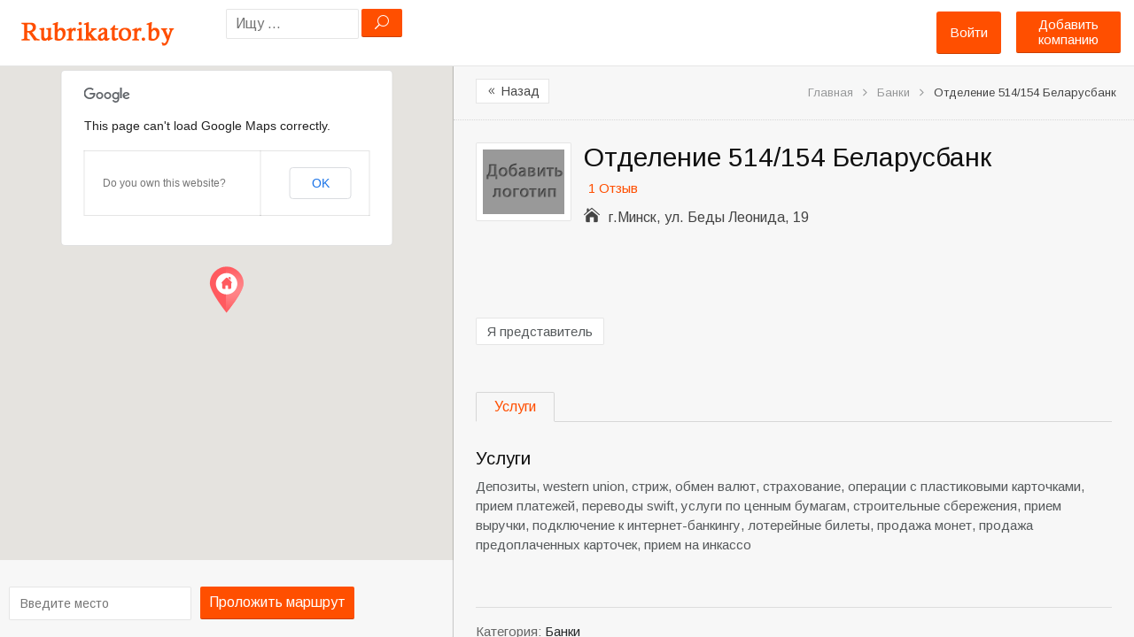

--- FILE ---
content_type: text/html; charset=UTF-8
request_url: http://rubrikator.by/place/otdelenie-514-154-belarusbank/
body_size: 20555
content:
<!DOCTYPE html>
<!--[if lt IE 7 ]> <html class="ie6"> <![endif]-->  
<!--[if IE 7 ]>    <html class="ie7"> <![endif]-->  
<!--[if IE 8 ]>    <html class="ie8"> <![endif]-->  
<!--[if IE 9 ]>    <html class="ie9"> <![endif]--> 
<!--[if (gt IE 9)|!(IE)]><!--> <html lang="ru-RU" prefix="og: http://ogp.me/ns#"> <!--<![endif]-->  
<head>
<meta http-equiv="Content-Type" content="text/html; charset=UTF-8" />
<meta name="viewport" content="width=device-width, initial-scale=1.0"/>
<!-- <meta http-equiv="X-UA-Compatible" content="IE=edge,chrome=1"> -->
<meta http-equiv="X-UA-Compatible" content="IE=9"> <!-- Specially to make clustering work in IE -->
<title>
Отделение 514/154 Беларусбанк &bull; Банк &bull; телефоны, режим работы</title>

<link rel="profile" href="http://gmpg.org/xfn/11" />
<link rel="pingback" href="http://rubrikator.by/xmlrpc.php" />

<meta name="robots" content="index,follow" />
<meta name="description" content="Банк «Отделение 514/154 Беларусбанк». Адрес: г.Минск, ул. Беды Леонида, 19" />
<meta name="keywords" content="Банки" />

<!-- This site is optimized with the Yoast SEO plugin v2.3.4 - https://yoast.com/wordpress/plugins/seo/ -->
<meta name="description" content="Отделение 514/154 Беларусбанк - контактная информация, свежие отзывы и фотографии всегда найдутся на Рубрикаторе"/>
<link rel="canonical" href="http://rubrikator.by/place/otdelenie-514-154-belarusbank/" />
<meta property="og:locale" content="ru_RU" />
<meta property="og:type" content="article" />
<meta property="og:title" content="Отделение 514/154 Беларусбанк &bull; Банк &bull; телефоны, режим работы" />
<meta property="og:description" content="Отделение 514/154 Беларусбанк - контактная информация, свежие отзывы и фотографии всегда найдутся на Рубрикаторе" />
<meta property="og:url" content="http://rubrikator.by/place/otdelenie-514-154-belarusbank/" />
<meta property="og:site_name" content="Рубрикатор услуг, компаний и организаций Беларуси" />
<meta name="twitter:card" content="summary"/>
<meta name="twitter:description" content="Отделение 514/154 Беларусбанк - контактная информация, свежие отзывы и фотографии всегда найдутся на Рубрикаторе"/>
<meta name="twitter:title" content="Отделение 514/154 Беларусбанк &bull; Банк &bull; телефоны, режим работы"/>
<meta name="twitter:domain" content="Рубрикатор услуг, компаний и организаций Беларуси"/>
<!-- / Yoast SEO plugin. -->

<link rel="alternate" type="application/rss+xml" title="Рубрикатор услуг, компаний и организаций Беларуси &raquo; Лента" href="http://rubrikator.by/feed/" />
<link rel="alternate" type="application/rss+xml" title="Рубрикатор услуг, компаний и организаций Беларуси &raquo; Лента комментариев" href="http://rubrikator.by/comments/feed/" />
<link rel="alternate" type="application/rss+xml" title="Рубрикатор услуг, компаний и организаций Беларуси &raquo; Лента комментариев к &laquo;Отделение 514/154 Беларусбанк&raquo;" href="http://rubrikator.by/place/otdelenie-514-154-belarusbank/feed/" />
<link rel='stylesheet' id='tevolution_style-css'  href='http://rubrikator.by/wp-content/plugins/Tevolution/style.css?ver=4.1.42' type='text/css' media='all' />
<link rel='stylesheet' id='directory_style-css'  href='http://rubrikator.by/wp-content/plugins/Tevolution-Directory/css/directory.css?ver=4.1.42' type='text/css' media='all' />
<link rel='stylesheet' id='general-style-css'  href='http://rubrikator.by/wp-content/plugins/Tevolution/tmplconnector/monetize/templatic-generalization/css/style.css?ver=4.1.42' type='text/css' media='all' />
<link rel='stylesheet' id='fontawesomecss-css'  href='https://maxcdn.bootstrapcdn.com/font-awesome/4.3.0/css/font-awesome.min.css?ver=4.1.42' type='text/css' media='all' />
<link rel='stylesheet' id='directory-css-css'  href='http://rubrikator.by/wp-content/themes/rubrikatorby/style.css?ver=4.1.42' type='text/css' media='all' />
<link rel='stylesheet' id='tmp-responsive-css'  href='http://rubrikator.by/wp-content/themes/dir/css/responsive.css?ver=4.1.42' type='text/css' media='all' />
<link rel='stylesheet' id='tmpl_dir_css-css'  href='http://rubrikator.by/wp-content/themes/dir/style.css?ver=4.1.42' type='text/css' media='all' />
<link rel='stylesheet' id='tmpl_childtheme_view-css'  href='http://rubrikator.by/wp-content/themes/rubrikatorby/theme-style.css?ver=4.1.42' type='text/css' media='all' />
<link rel='stylesheet' id='wpdiscuz-frontend-css-css'  href='http://rubrikator.by/wp-content/plugins/wpdiscuz/assets/css/wpdiscuz.min.css?ver=3.2.8' type='text/css' media='all' />
<link rel='stylesheet' id='wpdiscuz-validator-css-css'  href='http://rubrikator.by/wp-content/plugins/wpdiscuz/assets/third-party/validator/validator.min.css?ver=4.1.42' type='text/css' media='all' />
<link rel='stylesheet' id='wpdiscuz-tooltipster-css-css'  href='http://rubrikator.by/wp-content/plugins/wpdiscuz/assets/third-party/tooltipster/css/tooltipster.min.css?ver=4.1.42' type='text/css' media='all' />
<link rel='stylesheet' id='wpdiscuz-mod-moderation-styles-css'  href='http://rubrikator.by/wp-content/plugins/wpdiscuz-frontend-moderation/assets/css/style.css?ver=1.0.2' type='text/css' media='all' />
<script type='text/javascript' src='http://rubrikator.by/wp-includes/js/jquery/jquery.js?ver=1.11.1'></script>
<script type='text/javascript' src='http://rubrikator.by/wp-includes/js/jquery/jquery-migrate.min.js?ver=1.2.1'></script>
<script type='text/javascript' src='http://maps.googleapis.com/maps/api/js?v=3.exp&#038;libraries=places&#038;ver=4.1.42'></script>
<script type='text/javascript' src='http://rubrikator.by/wp-content/plugins/Tevolution/js/markermanager.js?ver=4.1.42'></script>
<script type='text/javascript' src='http://rubrikator.by/wp-content/plugins/wpdiscuz-frontend-moderation/assets/js/script.js?ver=1.0.2'></script>
<script type='text/javascript' src='http://rubrikator.by/wp-content/plugins/wpdiscuz/assets/third-party/validator/validator.min.js?ver=1.0.0'></script>
<script type='text/javascript' src='http://rubrikator.by/wp-content/plugins/wpdiscuz/assets/third-party/cookie/jquery.cookie.min.js?ver=1.4.1'></script>
<script type='text/javascript' src='http://rubrikator.by/wp-content/plugins/wpdiscuz/assets/third-party/tooltipster/js/jquery.tooltipster.min.js?ver=1.2'></script>
<script type='text/javascript' src='http://rubrikator.by/wp-content/plugins/wpdiscuz/assets/third-party/autogrow/jquery.autogrowtextarea.min.js?ver=3.0'></script>
<script type='text/javascript'>
/* <![CDATA[ */
var wpdiscuzAjaxObj = {"url":"http:\/\/rubrikator.by\/wp-admin\/admin-ajax.php","wpdiscuz_options":{"wc_hide_replies_text":"\u0421\u043f\u0440\u044f\u0442\u0430\u0442\u044c \u043e\u0442\u0432\u0435\u0442\u044b","wc_show_replies_text":"\u041f\u043e\u043a\u0430\u0437\u0430\u0442\u044c \u043e\u0442\u0432\u0435\u0442\u044b","wc_msg_required_fields":"\u041f\u043e\u0436\u0430\u043b\u0443\u0439\u0441\u0442\u0430, \u0437\u0430\u043f\u043e\u043b\u043d\u0438\u0442\u0435 \u0432\u0441\u0435 \u0442\u0440\u0435\u0431\u0443\u0435\u043c\u044b\u0435 \u043f\u043e\u043b\u044f.","wc_invalid_field":"\u041d\u0435\u043a\u043e\u0442\u043e\u0440\u044b\u0435 \u043f\u043e\u043b\u044f \u0437\u0430\u043f\u043e\u043b\u043d\u0435\u043d\u044b \u043d\u0435\u0432\u0435\u0440\u043d\u043e","wc_invalid_captcha":"\u041d\u0435\u0432\u0435\u0440\u043d\u043e \u0432\u0432\u0435\u0434\u0435\u043d \u043a\u043e\u0434","wc_error_empty_text":"\u043f\u043e\u0436\u0430\u043b\u0443\u0439\u0441\u0442\u0430, \u0437\u0430\u043f\u043e\u043b\u043d\u0438\u0442\u0435 \u044d\u0442\u043e \u043f\u043e\u043b\u0435, \u0447\u0442\u043e\u0431\u044b \u043a\u043e\u043c\u043c\u0435\u043d\u0442\u0438\u0440\u043e\u0432\u0430\u0442\u044c","wc_error_url_text":"\u0421\u0441\u044b\u043b\u043a\u0430 \u043d\u0435\u0434\u0435\u0439\u0441\u0442\u0432\u0438\u0442\u0435\u043b\u044c\u043d\u0430","wc_error_email_text":"\u0410\u0434\u0440\u0435\u0441 \u044d\u043b\u0435\u043a\u0442\u0440\u043e\u043d\u043d\u043e\u0439 \u043f\u043e\u0447\u0442\u044b \u043d\u0435\u0434\u0435\u0439\u0441\u0442\u0432\u0438\u0442\u0435\u043b\u0435\u043d","wc_login_to_vote":"\u0412\u044b \u0434\u043e\u043b\u0436\u043d\u044b \u0432\u043e\u0439\u0442\u0438 , \u0447\u0442\u043e\u0431\u044b \u043f\u0440\u043e\u0433\u043e\u043b\u043e\u0441\u043e\u0432\u0430\u0442\u044c","wc_deny_voting_from_same_ip":"\u0412\u044b \u043d\u0435 \u043c\u043e\u0436\u0435\u0442\u0435 \u0433\u043e\u043b\u043e\u0441\u043e\u0432\u0430\u0442\u044c \u0437\u0430 \u044d\u0442\u043e\u0442 \u043a\u043e\u043c\u043c\u0435\u043d\u0442\u0430\u0440\u0438\u0439","wc_self_vote":"\u0412\u044b \u043d\u0435 \u043c\u043e\u0436\u0435\u0442\u0435 \u0433\u043e\u043b\u043e\u0441\u043e\u0432\u0430\u0442\u044c \u0437\u0430 \u0441\u0432\u043e\u0439 \u043a\u043e\u043c\u043c\u0435\u043d\u0442\u0430\u0440\u0438\u0439","wc_vote_only_one_time":"\u0412\u044b \u0443\u0436\u0435 \u0433\u043e\u043b\u043e\u0441\u043e\u0432\u0430\u043b\u0438 \u0437\u0430 \u044d\u0442\u043e\u0442 \u043a\u043e\u043c\u043c\u0435\u043d\u0442\u0430\u0440\u0438\u0439","wc_voting_error":"\u041e\u0448\u0438\u0431\u043a\u0430 \u0433\u043e\u043b\u043e\u0441\u043e\u0432\u0430\u043d\u0438\u044f","wc_captcha_show_hide":"1","wc_msg_input_min_length":"\u0421\u043b\u0438\u0448\u043a\u043e\u043c \u043c\u0430\u043b\u043e \u0441\u0438\u043c\u0432\u043e\u043b\u043e\u0432","wc_msg_input_max_length":"\u0421\u043b\u0438\u0448\u043a\u043e\u043c \u043c\u043d\u043e\u0433\u043e \u0431\u0443\u043a\u0432","wc_held_for_moderate":"\u041a\u043e\u043c\u043c\u0435\u043d\u0442\u0430\u0440\u0438\u0439 \u043e\u0436\u0438\u0434\u0430\u0435\u0442 \u043c\u043e\u0434\u0435\u0440\u0430\u0446\u0438\u0438","wc_comment_edit_not_possible":"\u0418\u0437\u0432\u0438\u043d\u0438\u0442\u0435, \u043d\u043e \u043a\u043e\u043c\u043c\u0435\u043d\u0442\u0430\u0440\u0438\u0439 \u0443\u0436\u0435 \u043d\u0435\u043b\u044c\u0437\u044f \u043e\u0431\u043d\u043e\u0432\u0438\u0442\u044c","wc_comment_not_updated":"\u0418\u0437\u0432\u0438\u043d\u0438\u0442\u0435, \u043a\u043e\u043c\u043c\u0435\u043d\u0442\u0430\u0440\u0438\u0439 \u043d\u0435 \u0431\u044b\u043b \u043e\u0431\u043d\u043e\u0432\u043b\u0435\u043d","wc_comment_not_edited":"\u0412\u044b \u043d\u0435 \u0441\u0434\u0435\u043b\u0430\u043b\u0438 \u043d\u0438\u043a\u0430\u043a\u0438\u0445 \u0438\u0437\u043c\u0435\u043d\u0435\u043d\u0438\u0439","wc_new_comment_button_text":"\u043d\u043e\u0432\u044b\u0439 \u043a\u043e\u043c\u043c\u0435\u043d\u0442\u0430\u0440\u0438\u0439","wc_new_comments_button_text":"\u043d\u043e\u0432\u044b\u0435 \u043a\u043e\u043c\u043c\u0435\u043d\u0442\u0430\u0440\u0438\u0438","wc_new_reply_button_text":"\u043d\u043e\u0432\u044b\u0439 \u043e\u0442\u0432\u0435\u0442 \u043d\u0430 \u0432\u0430\u0448 \u043a\u043e\u043c\u043c\u0435\u043d\u0442\u0430\u0440\u0438\u0439","wc_new_replies_button_text":"\u043d\u043e\u0432\u044b\u0435 \u043e\u0442\u0432\u0435\u0442\u044b \u043d\u0430 \u0432\u0430\u0448\u0438 \u043a\u043e\u043c\u043c\u0435\u043d\u0442\u0430\u0440\u0438\u0438","wc_captcha_show_hide_for_members":0,"is_email_field_required":"1","is_user_logged_in":false,"commentListLoadType":"0","commentListUpdateType":"0","commentListUpdateTimer":"30","liveUpdateGuests":"1","wc_comment_bg_color":"#FEFEFE","wc_reply_bg_color":"#F8F8F8","wordpress_comment_order":"desc","commentsVoteOrder":false,"wordpressThreadCommentsDepth":"5","wordpressIsPaginate":"1","commentTextMaxLength":null,"storeCommenterData":100000,"isCaptchaInSession":true,"isGoodbyeCaptchaActive":false,"version":"3.2.8","wc_post_id":17094,"loadLastCommentId":"3127","confirm":"Are you sure you want to set this comment as","approved":"\u043e\u0434\u043e\u0431\u0440\u0435\u043d","unapproved":"\u043e\u0442\u043a\u043b\u043e\u043d\u0435\u043d","trash":"trashed","spam":"spam","confirm_blacklist":"Are you sure you want to move this user into blacklist","confirm_delete":"Are you sure you want to delete this comment"}};
/* ]]> */
</script>
<script type='text/javascript' src='http://rubrikator.by/wp-content/plugins/wpdiscuz/assets/js/wpdiscuz.min.js?ver=3.2.8'></script>
		<script type="text/javascript">
		  var onloadCallback = function() {
			/* Renders the HTML element with id 'example1' as a reCAPTCHA widget.*/
			/* The id of the reCAPTCHA widget is assigned to 'widgetId1'.*/
		   			grecaptcha.render('snd_frnd_cap', {
				'sitekey' : '6LepBf8mAAAAANFdizVH0vdZ74IEj_frxKawEQHm',
				'theme' : 'standard',
				'hl'	: 'en'
			});
									grecaptcha.render('inquiry_frm_popup', {
				'sitekey' : '6LepBf8mAAAAANFdizVH0vdZ74IEj_frxKawEQHm',
				'theme' : 'standard',
				'hl'	: 'en'
			});
									if(jQuery('#comment_captcha').length > 0)
			{
				grecaptcha.render('comment_captcha', {
					'sitekey' : '6LepBf8mAAAAANFdizVH0vdZ74IEj_frxKawEQHm',
					'theme' : 'standard',
					'hl'	: 'en'
				});
			}
			if(jQuery('#popup_register_register_cap').length > 0)
			{
				grecaptcha.render('popup_register_register_cap', {
					'sitekey' : '6LepBf8mAAAAANFdizVH0vdZ74IEj_frxKawEQHm',
					'theme' : 'standard',
					'hl'	: 'en'
				});
			}
			if(jQuery('#register_login_widget_register_cap').length > 0)
			{
				grecaptcha.render('register_login_widget_register_cap', {
					'sitekey' : '6LepBf8mAAAAANFdizVH0vdZ74IEj_frxKawEQHm',
					'theme' : 'standard',
					'hl'	: 'en'
				});
			}
			if(jQuery('#userform_register_cap').length > 0)
			{
				grecaptcha.render('userform_register_cap', {
					'sitekey' : '6LepBf8mAAAAANFdizVH0vdZ74IEj_frxKawEQHm',
					'theme' : 'standard',
					'hl'	: 'en'
				});
			}
						if(jQuery('#contact_recaptcha_div').length > 0)
			{
				grecaptcha.render('contact_recaptcha_div', {
					'sitekey' : '6LepBf8mAAAAANFdizVH0vdZ74IEj_frxKawEQHm',
					'theme' : 'standard',
					'hl'	: 'en'
				});
			}
						if(jQuery('#claim_ship_cap').length > 0)
			{
				grecaptcha.render('claim_ship_cap', {
					'sitekey' : '6LepBf8mAAAAANFdizVH0vdZ74IEj_frxKawEQHm',
					'theme' : 'standard',
					'hl'	: 'en'
				});
			}
								  };
		</script>
        <script src="https://www.google.com/recaptcha/api.js?onload=onloadCallback&amp;render=explicit" async defer></script>
			
	<script type="text/javascript">
		var ajaxUrl = "http://rubrikator.by/wp-admin/admin-ajax.php";
		var tevolutionajaxUrl = "http://rubrikator.by/wp-content/plugins/Tevolution/tevolution-ajax.php";
		var upload_single_title = "Загрузить изображение"; 
		var RecaptchaOptions = { theme : '', lang : '', tabindex :'' };
				var current_user="0";
		var favourites_sort="";
				<!--Single Page inquiry from variable -->
		var current_post_id="17094";
		var captcha_invalid_msg="Неверный код Captcha. Попробуйте еще раз.";
		var fullname_error_msg="Please enter your name";
		var email_error_msg="Пожалуйста, ввидете ваш правильный email адрес";
		var email_balnk_msg="Please enter your email address.";
		var subject_error_msg="Please enter subject line";
		var comment_error_msg="Пожалуйста, введите сообщение";
		var friendname_error_msg="Please enter your friend's name";
		var friendemail_error_msg="Please enter your friend's valid email address";
		var friend_comment_error_msg="Please Enter Comments";
		var claim_error_msg="Please enter your claim message.";
		var already_claimed_msg="Владелец уже отправил заявку";
		<!--END single page inquiry form variable -->
			
					var RATING_IMAGE_ON = '<i class="fa fa-star rating-on"></i>';
			var RATING_IMAGE_OFF = '<i class="fa fa-star rating-off"></i>';
			var POSTRATINGS_MAX = "5";
						var VALIDATION_MESSAGE = "Пожалуйста, дайте оценку";
			var VALIDATION_RATING = 1;
								
				/*check wether payment gateway validattion is statisfied or not*/
		var validate_gateway = true;
		var user_email_error ="Данный email уже зарегистрирован.";
		var user_email_verified="Email введён правильно.";
		var user_fname_error="Данный логин уже занят";
		var user_login_link =" or <a href='http://rubrikator.by/login/'>Авторизируйтесь</a>";
		var user_fname_verified="Данный логин свободен";
		var user_name_verified='';
		var user_name_error="Incorrect username";
		var submit_form_error="Please Login before you submit a form.";
		
		var TWEET="Tweet";
		var FB_LIKE="Share";
		var PINT_REST="Pin";
    </script>
            <!--<script type="text/javascript" src="http://rubrikator.by/wp-content/plugins/Tevolution/tmplconnector/monetize/templatic-custom_fields/js/payment_gateway_validation.js"></script>-->
		<style type="text/css">#wpcomm .wc_new_comment{background:#FF4F00;}#wpcomm .wc_new_reply{background:#FF4F00;}#wpcomm .wc-form-wrapper{background:#F9F9F9;}#wpcomm select,#wpcomm input[type="text"],#wpcomm input[type="email"],#wpcomm input[type="url"]{border:#D9D9D9 1px solid;}#wpcomm .wc-comment .wc-comment-right{background:#FEFEFE;}#wpcomm .wc-reply .wc-comment-right{background:#F8F8F8;}#wpcomm .wc-comment-text{font-size:14px;color:#000000;}#wpcomm .wc-blog-administrator > .wc-comment-right .wc-comment-author,#wpcomm .wc-blog-administrator > .wc-comment-right .wc-comment-author a{color:#FF4F00;}#wpcomm .wc-blog-administrator > .wc-comment-left .wc-comment-label{background:#FF4F00;}#wpcomm .wc-blog-editor > .wc-comment-right .wc-comment-author,#wpcomm .wc-blog-editor > .wc-comment-right .wc-comment-author a{color:#FF4F00;}#wpcomm .wc-blog-editor > .wc-comment-left .wc-comment-label{background:#FF4F00;}#wpcomm .wc-blog-author > .wc-comment-right .wc-comment-author,#wpcomm .wc-blog-author > .wc-comment-right .wc-comment-author a{color:#FF4F00;}#wpcomm .wc-blog-author > .wc-comment-left .wc-comment-label{background:#FF4F00;}#wpcomm .wc-blog-contributor > .wc-comment-right .wc-comment-author,#wpcomm .wc-blog-contributor > .wc-comment-right .wc-comment-author a{color:#FF4F00;}#wpcomm .wc-blog-contributor > .wc-comment-left .wc-comment-label{background:#FF4F00;}#wpcomm .wc-blog-subscriber > .wc-comment-right .wc-comment-author,#wpcomm .wc-blog-subscriber > .wc-comment-right .wc-comment-author a{color:#000000;}#wpcomm .wc-blog-subscriber > .wc-comment-left .wc-comment-label{background:#000000;}#wpcomm .wc-blog-post_author > .wc-comment-right .wc-comment-author,#wpcomm .wc-blog-post_author > .wc-comment-right .wc-comment-author a{color:#FF4F00;}#wpcomm .wc-blog-post_author > .wc-comment-left .wc-comment-label{background:#FF4F00;}#wpcomm .wc-blog-guest > .wc-comment-right .wc-comment-author,#wpcomm .wc-blog-guest > .wc-comment-right .wc-comment-author a{color:#000000;}#wpcomm .wc-blog-guest > .wc-comment-left .wc-comment-label{background:#000000;}#wpcomm .wc-comment-footer a,#wpcomm .wc-comment-footer span.wc_editable_comment,#wpcomm .wc-comment-footer span.wc_save_edited_comment,#wpcomm span.wc_cancel_edit{color:#FF4F00;}#wpcomm .wc-comment-footer .wc-vote-result{background:#FF4F00;}#wpcomm .wc-reply-link,#wpcomm .wc-vote-link,#wpcomm .wc-share-link{color:#FF4F00;}.wc-load-more-submit{border:1px solid #D9D9D9;}#wpcomm .wc-new-loaded-comment > .wc-comment-right{background:#FFFAD6;}.comments-area{width:auto;}.wpdiscuz-front-actions{background:#F9F9F9;}.wpdiscuz-subscribe-bar{background:#F9F9F9;}.wpdiscuz-sort-buttons{color:#FF4F00;}.wpdiscuz-sort-button{color:#FF4F00; cursor:pointer;}.wpdiscuz-sort-button:hover{color:#FF4F00;cursor:pointer;}.wpdiscuz-sort-button-active{color:#FF4F00!important;cursor:default!important;}#wpcomm .page-numbers{color:#000000;border:#000000 1px solid;}#wpcomm span.current{background:#000000;}#wpcomm .wpdiscuz-readmore{cursor:pointer;color:#FF4F00;}.wpdiscuz-mod-moderation-buttons span:hover{color:#FF4F00;}.wpdiscuz-mod-moderate-comment, .wpdiscuz-mod-delete-comment-not-admin{color:#FF4F00;}.wpdiscuz-mod-moderation{background-color:#FFFFFF;border:1px solid #FF4F00;}.wpdiscuz-mod-arrow{border-bottom:9px solid #FF4F00;}.wpdiscuz-mod-arrow-no-border{border-bottom:9px solid #FFFFFF;}.wpdiscuz-mod-moderation-buttons{color:#000000;}.wpdiscuz-mod-moderation-buttons span{border-bottom:1px solid #DDDDDD;font-size:14px !important;} #wpcomm .wpdiscuz-textarea-wrap{border:#D9D9D9 1px solid;}</style>
            			<meta property="og:title" content="Отделение 514/154 Беларусбанк" />
			<meta property="og:url" content="http://rubrikator.by/place/otdelenie-514-154-belarusbank/" />
			<meta property="og:description" content="" />
			
			          <script type="text/javascript">		
		jQuery(function() {
			jQuery('#image_gallery a').lightBox();
		});
		
		jQuery('#tabs').bind('tabsshow', function(event, ui) {			
		    if (ui.panel.id == "listing_map") {
				Demo.init();
		    }
		});
		jQuery(function() {
			jQuery('#tabs').tabs({
				activate: function(event ,ui){
				    //console.log(event);
				    var panel=jQuery(".ui-state-active a").attr("href");
				    if(panel=='#listing_map'){
						Demo.init();
				    }
				}
			});
		});
		</script>
				<style type='text/css'>
			@media only screen and (max-width: 719px){
				.map_sidebar{ display:none; }
			}
		</style>
	<link rel="stylesheet" href="http://rubrikator.by/wp-content/themes/rubrikatorby/style.css" type="text/css" media="all" />
<link rel="stylesheet" href="http://rubrikator.by/wp-content/themes/dir/css/admin_style.css" type="text/css" media="all" />
<!--[if lt IE 9]>
<script src="http://html5shim.googlecode.com/svn/trunk/html5.js"></script>
<![endif]-->
<!--[if IE]>
<style>
    body{word-wrap:inherit!important;}
</style>
<![endif]-->
<script type="text/javascript">
  jQuery( document ).ready(function() {
    jQuery('strong.prev.page-numbers,span.previous').html( "<i class='fa fa-angle-left'></i>" );
    jQuery('strong.next.page-numbers,span.next').html( "<i class='fa fa-angle-right'></i>" );
    jQuery('.woocommerce-pagination li a.prev.page-numbers').html( "<i class='fa fa-angle-left'></i>" );
    jQuery('.woocommerce-pagination li a.next.page-numbers').html( "<i class='fa fa-angle-right'></i>" );
  });
  
</script>


</head>
<body class="wordpress  ru_RU child-theme y2026 m02 d03 h20 tuesday logged-out singular singular-listing singular-listing-17094 layout-default  tevolution-directory directory-single-page">

		<style>body{   }
		div#header, header#header{ background:none; !important }
				.directory-front-page .home_page_banner{   background-image:url('http://rubrikator.by/wp-content/themes/rubrikatorby/images/home-banner-bg.jpg');  }
				</style>
	<div class="supreme_wrapper ">
<div class="off-canvas-wrap" data-offcanvas> <!-- off-canvas-wrap start -->
  <div class="inner-wrap"> <!-- inner-wrap start -->
    <nav class="tab-bar hide-for-large-up">
      <section class="left-small">
        <a class="left-off-canvas-toggle menu-icon" href="#"><span></span></a> <!-- offcanvas icon -->
      </section>
	  
	  <section class="middle tab-bar-section">
        <a href="http://rubrikator.by/" title="Рубрикатор услуг, компаний и организаций Беларуси" rel="Home">
		  <img class="logo" src="http://rubrikator.by/wp-content/uploads/2015/05/rubr1.png" alt="Рубрикатор услуг, компаний и организаций Беларуси" />
		</a>
      </section>

      <section class="right-medium">
    		<div id="templatic_text-1" class="widget templatic_text"><div class="widget-wrap widget-inside">		<div class="textwidget">	<a class="submit-small-button button" href="http://rubrikator.by/submit">Добавить компанию</a>	</div>
		</div></div>      </section>
    </nav>

    <aside class="left-off-canvas-menu"> <!-- off canvas side menu -->
    <div id="nav" class="nav_bg">	<div id="menu-mobi-secondary" class="menu-container">
	  <nav role="navigation" class="wrap">
		<div id="menu-mobi-secondary-title">
		  Menu		</div>
		<!-- #menu-secondary-title -->
		<div class="menu"><ul id="menu-mobi-secondary-items" class="off-canvas-list"><li class="tmpl-login" ><a data-reveal-id="tmpl_reg_login_container" href="javascript:void(0);" onClick="tmpl_login_frm();">Войти</a></li></ul></div>	  </nav>
	</div>
<!-- #menu-secondary .menu-container -->
</div>	<!-- #sidebar-header right start -->
		<aside id="sidebar-header" class="sidebar">
	  <div id="directory_search_location-2" class="widget search_key"><div class="widget-wrap widget-inside"><div class="search_nearby_widget what_fld_search">		<form name="searchform" method="get" class="searchform allinone" id="searchform" action="http://rubrikator.by/" style="position:relative;">
									<input type="hidden" name="post_type" value="listing" />
                					<input type="hidden" name="mkey[]" value="address" />
               				<input type="text" value="" name="s" id="search_near-335485006" class="searchpost" placeholder="Ищу ..." size="100"/>
                
				<input type="hidden" name="t" value="a66ff454c8" />
				<input type="hidden" name="relation" class="sgo" value="OR" />
				<input type="submit" class="sgo" onclick="tmpl_find_click(335485006);" value="U" />
								 <ul id="search-result" class="ui-autocomplete ui-front ui-menu ui-widget ui-widget-content ui-corner-all" style="display:none;"></ul>
          </form>
		  
        </div></div></div>	</aside>
	<!-- #sidebar-header right end -->
	    </aside>


<div id="container" class="container-wrap">
<div class="header_container clearfix">
  <div class="header_strip">
    <div class="primary_menu_wrapper clearfix">
	<div id="templatic_text-1" class="widget templatic_text"><div class="widget-wrap widget-inside">		<div class="textwidget">	<a class="submit-small-button button" href="http://rubrikator.by/submit">Добавить компанию</a>	</div>
		</div></div>        
    </div>
         <div id="header" class="clearfix">
		          <div class="header-wrap">
               <div id="branding">
                    <hgroup>
					                         <div id="site-title">
                         	<a href="http://rubrikator.by/" title="Рубрикатор услуг, компаний и организаций Беларуси" rel="Home">
                              	<img class="logo" src="http://rubrikator.by/wp-content/uploads/2015/05/rubr1.png" alt="Рубрикатор услуг, компаний и организаций Беларуси" />
                              </a>
                         </div>
						 
                         						
                    </hgroup>
                    
               </div>
               <!-- #branding -->
               
               	<!-- #sidebar-header right start -->
		<aside id="sidebar-header" class="sidebar">
	  <div id="directory_search_location-2" class="widget search_key"><div class="widget-wrap widget-inside"><div class="search_nearby_widget what_fld_search">		<form name="searchform" method="get" class="searchform allinone" id="searchform" action="http://rubrikator.by/" style="position:relative;">
									<input type="hidden" name="post_type" value="listing" />
                					<input type="hidden" name="mkey[]" value="address" />
               				<input type="text" value="" name="s" id="search_near-1362650931" class="searchpost" placeholder="Ищу ..." size="100"/>
                
				<input type="hidden" name="t" value="a66ff454c8" />
				<input type="hidden" name="relation" class="sgo" value="OR" />
				<input type="submit" class="sgo" onclick="tmpl_find_click(1362650931);" value="U" />
								 <ul id="search-result" class="ui-autocomplete ui-front ui-menu ui-widget ui-widget-content ui-corner-all" style="display:none;"></ul>
          </form>
		  
        </div></div></div>	</aside>
	<!-- #sidebar-header right end -->
		<div id="nav-secondary" class="nav_bg columns">
	  <div id="menu-secondary" class="menu-container clearfix">
  <nav role="navigation" class="wrap">
    <!-- #menu-secondary-title -->
    <div id="menu-secondary-title">
      Menu    </div>
    <div class="menu"><ul id="menu-secondary-items" class=""><li class="tmpl-login" ><a data-reveal-id="tmpl_reg_login_container" href="javascript:void(0);" onClick="tmpl_login_frm();">Войти</a></li></ul></div>  </nav>
</div>
<!-- #menu-secondary .menu-container -->
	</div>
				
          </div>
          <!-- .wrap -->
              </div>
    <!-- #header -->
  </div>
</div>

<div id="main" class="clearfix ">
<div class="wrap ">

<div class="map-sidebar">
	  <!--Map Section Start -->
		              <div id="directory_location_map" style="width:100%;">
                <div class="directory_google_map" id="directory_google_map_id" style="width:100%;"> 
                   
    <div id="map-container" style="height:450px;"></div>
   

<div class=" get_direction clearfix">
<form action="" method="post" onsubmit="get_googlemap_directory(); return false;">
<input id="to-input" type="hidden" value="г.Минск, ул. Беды Леонида, 19" placeholder="Введите место"/>

<div class="google-map-directory">

<input id="from-input" type="text" placeholder="Введите место" value="" /> 

<a href="javascript:void(0);" onclick="return set_direction_map()" class="b_getdirection getdir button" > Проложить маршрут </a>
</div>
<div id="detail_map" style="display:none;">
<a href="javascript:void(0);" onclick="return Demo.get_closeDirections();" class="hide_map_direction" style="display:none"><i class="fa fa-times"></i></a>
<select onchange="Demo.getDirections();" id="travel-mode-input" style="display:none;">
  <option value="driving" selected="selected">Автомобилем</option>
  <option value="transit">Общественным транспортом</option>
  <option value="bicycling">На велосипеде</option>
  <option value="walking">Пешком</option>
</select>
<select onchange="Demo.getDirections();" id="unit-input" style="display:none;">
  <option value="metric"  selected="selected">Метрическая</option>
  <option value="imperial">Имперская</option>
</select>
</div>
</form>
<div id="dir-container"></div>
</div>
	<script type="text/javascript">
	function get_googlemap_directory(){
		set_direction_map();
	}
	function set_direction_map()
	{
		if(document.getElementById('from-input').value=="Введите место" || document.getElementById('from-input').value=='')
		{
			alert("Пожалуйста, введите ваш адрес, чтобы проложить маршрут");return false;
		}else
		{
			document.getElementById('travel-mode-input').style.display='';
			document.getElementById('detail_map').style.display='';
			document.getElementById('unit-input').style.display='';
			Demo.getDirections();	
		}
	}
	var currentReverseGeocodeResponse;
	var marker;
	var panorama;

	var Demo = {
	  /* HTML Nodes */
	  mapContainer: document.getElementById('map-container'),
	  dirContainer: document.getElementById('dir-container'),
	  fromInput: document.getElementById('from-input'),
	  toInput: document.getElementById('to-input'),
	  travelModeInput: document.getElementById('travel-mode-input'),
	  unitInput: document.getElementById('unit-input'),
	  /* API Objects */
	  dirService: new google.maps.DirectionsService(),
	  dirRenderer: new google.maps.DirectionsRenderer(),
	  map: null,
	  showDirections: function(dirResult, dirStatus) {
		if (dirStatus != google.maps.DirectionsStatus.OK) {
		  alert('Directions failed: ' + dirStatus);
		  return;
		}
		/* Show directions */
		Demo.dirRenderer.setMap(Demo.map);
		jQuery('.hide_map_direction').show();
		Demo.dirRenderer.setPanel(Demo.dirContainer);
		Demo.dirRenderer.setDirections(dirResult);
	  },
	  hideDirections: function (dirResult, dirStatus){	
		/* Hide directions */
		Demo.init();
		jQuery('.hide_map_direction').hide();
		/*hide by car and metric select box when we click on direction close button*/
		jQuery('#detail_map').hide();
		Demo.dirRenderer.setPanel();
		
	  },
	  get_closeDirections: function(){  
	  /* Close get direction results */
		var fromStr = Demo.fromInput.value;
		var toStr = Demo.toInput.value;
		var dirRequest = {
			origin: fromStr,
			destination: toStr,
			travelMode: Demo.getSelectedTravelMode(),
			unitSystem: Demo.getSelectedUnitSystem(),
			provideRouteAlternatives: true
		};
		Demo.dirService.route(dirRequest, Demo.hideDirections);
	  },
	  getSelectedTravelMode: function() {
		var value =Demo.travelModeInput.options[Demo.travelModeInput.selectedIndex].value;
		if (value == 'driving') {
		  value = google.maps.DirectionsTravelMode.DRIVING;
		} else if (value == 'bicycling') {
		  value = google.maps.DirectionsTravelMode.BICYCLING;
		} else if (value == 'walking') {
		  value = google.maps.DirectionsTravelMode.WALKING;
		}else if (value == 'transit') {
		  value = google.maps.DirectionsTravelMode.TRANSIT;
		} else {
		  alert('Unsupported travel mode.');
		}
		return value;
	  },
	  getSelectedUnitSystem: function() {
		return Demo.unitInput.options[Demo.unitInput.selectedIndex].value == 'metric' ?
			google.maps.DirectionsUnitSystem.METRIC :
			google.maps.DirectionsUnitSystem.IMPERIAL;
	  },
	  getDirections: function() {
		var fromStr = Demo.fromInput.value;
		var toStr = Demo.toInput.value;
		var dirRequest = {
		  origin: fromStr,
		  destination: toStr,
		  travelMode: Demo.getSelectedTravelMode(),
		  unitSystem: Demo.getSelectedUnitSystem(),
		  provideRouteAlternatives: true
		};
		Demo.dirService.route(dirRequest, Demo.showDirections);
	  },
		
		
	init: function() {
		  var geo_latitude= (jQuery('#geo_latitude').val()!='' && jQuery('#geo_latitude').length!=0) ? jQuery('#geo_latitude').val()  : 53.9325;
		  var geo_longitude=(jQuery('#geo_longitude').val()!='' && jQuery('#geo_longitude').length!=0) ? jQuery('#geo_longitude').val(): 27.5889;
		  var latLng = new google.maps.LatLng(geo_latitude, geo_longitude);

		  var isDraggable = jQuery(document).width() > 480 ? true : false;
		  Demo.map = new google.maps.Map(Demo.mapContainer, {  
			zoom: 13,
			scrollwheel: false,
			draggable: isDraggable,
			center: latLng,	  
						mapTypeId: google.maps.MapTypeId.ROADMAP
					  });
					marker = new google.maps.Marker({
				position: latLng, 
				map: Demo.map,
				icon: 'http://rubrikator.by/wp-content/themes/rubrikatorby/images/pin.png',
								title:"Отделение 514/154 Беларусбанк"
			});  
			
		
		var styles = [{"stylers":[{"color":"#"},{"hue":"#"},]},{"featureType":"landscape","stylers":[{"saturation":-7},{"gamma":1.02},{"hue":"#ffc300"},{"lightness":-10}]},{"featureType":"road.highway","stylers":[{"hue":"#ffaa00"},{"saturation":-45},{"gamma":1},{"lightness":-4}]},{"featureType":"road.arterial","stylers":[{"hue":"#ffaa00"},{"lightness":-10},{"saturation":64},{"gamma":0.9}]},{"featureType":"road.local","stylers":[{"lightness":-5},{"hue":"#00f6ff"},{"saturation":-40},{"gamma":0.75}]},{"featureType":"poi","stylers":[{"saturation":-30},{"lightness":11},{"gamma":0.5},{"hue":"#ff8000"}]},{"featureType":"water","stylers":[{"hue":"#0077ff"},{"gamma":1.25},{"saturation":-22},{"lightness":-31}]}];			
		Demo.map.setOptions({styles: styles});
		
		 /* Initialize autocomplete. */
			var inputField = document.getElementById('from-input');
			autocomplete = new google.maps.places.Autocomplete(inputField);
			google.maps.event.addListener(
				autocomplete, 'place_changed', function() {
			  var place = autocomplete.getPlace();
			  if (place.geometry) {
				var location = place.geometry.location;
				map.panTo(location);
				map.setZoom(12);
				marker.setMap(map);
				marker.setPosition(location);
			  }
			});

			google.maps.event.addListener(Demo.map, 'idle', function() {
			  autocomplete.setBounds(Demo.map.getBounds());
			});
	  }
	};
	function processSVData(data, status) {			
		if (status == google.maps.StreetViewStatus.OK) {
			var marker = new google.maps.Marker({
				position: data.location.latLng,
				map: Demo.map,
				icon: 'http://rubrikator.by/wp-content/themes/rubrikatorby/images/pin.png',
				title: data.location.description
			});
			
			panorama.setPano(data.location.pano);
				panorama.setPov({
				heading: 270,
				pitch: 0
			});
			panorama.setVisible(true);
			
			google.maps.event.addListener(marker, 'click', function() {
				var markerPanoID = data.location.pano;
				/* Set the Pano to use the passed panoID */
				panorama.setPano(markerPanoID);
					panorama.setPov({
					heading: 270,
					pitch: 0
				});
				panorama.setVisible(true);
			});
		} else {
			alert('Street View data not found for this location.');			
		}
	}

	/* Set address on map function */
	var geocoder = new google.maps.Geocoder();
	function geocode() {
		var address = jQuery("#frontend_address").html();
		if(address) {     
			geocoder.geocode({ 'address': address, 'partialmatch': false}, geocodeResult);
		}
	}
	/*  Get the google result as per set your address fine on mao*/
	function geocodeResult(results, status) {  
	  if (status == 'OK' && results.length > 0) {
		Demo.map.fitBounds(results[0].geometry.viewport);
		Demo.map.setZoom();
		addMarkerAtCenter(results[0].geometry.location);
	  }
	}
	function getCenterLatLngText() {
		return '(' + Demo.map.getCenter().lat() +', '+ Demo.map.getCenter().lng() +')';
	}
	function addMarkerAtCenter(latLng) {
	  if(latLng==''){
		var latLng = new google.maps.LatLng(53.9325, 27.5889);  
	  }  
	  Demo.map = new google.maps.Map(Demo.mapContainer, {  
			zoom: 13,
			center: latLng,
			mapTypeId: google.maps.MapTypeId.ROADMAP
			
	  });
	  var marker = new google.maps.Marker({
		position: Demo.map.getCenter(),
		icon: 'http://rubrikator.by/wp-content/themes/rubrikatorby/images/pin.png',
		draggable: true,
		map: Demo.map
	  });  
	  
	  updateMarkerPosition(marker.getPosition());
	  updateMarkerPositionend(marker.getPosition()); 
	  
	  google.maps.event.addListener(Demo.map, 'zoom_changed', function() {    
		  document.getElementById("zooming_factor").value = Demo.map.getZoom();
	  });

	  google.maps.event.addListener( Demo.map, 'maptypeid_changed', function() {
		document.getElementById( "map_view" ).value = document.getElementById( "map_view" ).value = CheckMap_TypeID(Demo.map.getMapTypeId());
	  } );
	  
	  google.maps.event.addListener(marker, 'drag', function() {
			updateMarkerPosition(marker.getPosition());
	  });
	  var text = 'Lat/Lng: ' + getCenterLatLngText();

	  if(currentReverseGeocodeResponse) {
		var addr = '';
		if(currentReverseGeocodeResponse.size == 0) {
		  addr = 'None';
		} else {
		  addr = currentReverseGeocodeResponse[0].formatted_address;
		}
		text = text + '<br>' + 'address: <br>' + addr;
	  }
	  var infowindow = new google.maps.InfoWindow({ content: text });
	  google.maps.event.addListener(marker, 'click', function() {
		infowindow.open(map,marker);
	  });
	}   

	/* Update latitude/ longitude value on drag marker */
	function updateMarkerPosition(latLng)
	{
	  document.getElementById('geo_latitude').value = latLng.lat();
	  document.getElementById('geo_longitude').value = latLng.lng();  
	}
	function updateMarkerPositionend(latLng){
	  jQuery('input[name=map_view]').parent(".radio").removeClass('active');     
	  var radio = jQuery('input[name=map_view]:checked');
	  var updateDay = radio.val();  
	  if(updateDay=='Street map'){
		var geo_latitude= latLng.lat();
		var geo_longitude= latLng.lng();    
		var berkeley = new google.maps.LatLng(geo_latitude,geo_longitude);
		var sv = new google.maps.StreetViewService();
		sv.getPanoramaByLocation(berkeley, 50, processSVData);
	  }
	} 

	/* Change the street view map  */
	function toggleStreetView() {  
	  var latLng = Demo.map.getCenter();  
	  panorama = Demo.map.getStreetView();	
	  var sv = new google.maps.StreetViewService();
	  sv.getPanoramaByLocation(latLng, 50, processSVData);				
	  
	  panorama.setPosition(latLng);
	  panorama.setPov(/** @type {google.maps.StreetViewPov} */({
		heading: 265,
		pitch: 0
	  }));
	  var toggle = panorama.getVisible();
	  if (toggle == false) {
		document.getElementById( "map_view" ).value = 'Street Map';
		panorama.setVisible(true);
	  } else {        
		document.getElementById( "map_view" ).value = CheckMap_TypeID(Demo.map.getMapTypeId());
		panorama.setVisible(false);
	  }  
	}

	/*  Change map type view */
	function CheckMap_TypeID(){
	  var maptypeid=''
	  if( Demo.map.getMapTypeId()=='roadmap')
		maptypeid='Road Map';
	  else if(Demo.map.getMapTypeId() =='terrain')
		maptypeid='Terrain Map';
	  else if(Demo.map.getMapTypeId() =='satellite' || Demo.map.getMapTypeId() =='hybrid')
		maptypeid='Satellite Map';
	  else
		maptypeid='Road Map';    

	  return maptypeid;
	}

	/* Onload handler to fire off the app. */
	google.maps.event.addDomListener(window, 'load', Demo.init);
	</script>
                </div>  <!-- google map #end -->
           </div>
			  <!--Map Section End -->
 </div>

<div class="content-sidebar" itemscope itemtype="http://schema.org/LocalBusiness">
	<!-- start content part-->
    	<a  id="tmpl-back-link" style="display:none;" href="javascript:void(0);" onclick="window.history.back();" class="page-back-link"><i class="sf-icon">8</i> Назад</a>
		
	
			<div class="breadcrumb breadcrumbs columns">
			<div class="breadcrumb-trail">
				<span class="trail-begin"><a href="http://rubrikator.by" title="Рубрикатор" rel="home" class="trail-begin">Главная</a></span>
				<span class="sep">»</span>
								<a href="http://rubrikator.by/finansy/banki" title="Банки">Банки</a>
				<span class="sep">»</span>
				<span class="trail-end">Отделение 514/154 Беларусбанк</span>
			</div>
		</div>
		
	
	<!--<script src="http://rubrikator.by/wp-content/themes/rubrikatorby/js/breadcrumb_repair.js"></script>-->
   <div id="content" role="main">	
                                                 <div id="post-17094" class="post-17094 listing type-listing status-publish hentry  post ">  
                <!--start post type title -->
				               
                <header class="entry-header">
                                <!-- Start Image Upload -->
                 				 				 <div class="entry-header-logo">
					<a data-reveal-id="tmpl_reg_login_container" href="javascript:void(0);" onclick="tmpl_registretion_frm();">
                        <img itemprop="logo" src="http://rubrikator.by/wp-content/themes/rubrikatorby/images/placeholder.png" alt="Логотип" />
					</a>
                 </div>
				                  <!-- End Image Upload -->
                 
                 
                <div class="entry-header-title">
                    <h1 itemprop="name" class="entry-title "  >Отделение 514/154 Беларусбанк</h1>
                                        <div class="listing_rating">
                        <div class="directory_rating_row"><span class="single_rating" itemprop="aggregateRating" itemscope itemtype="http://schema.org/AggregateRating">
						<meta itemprop="bestRating" content="5">
						<meta itemprop="worstRating" content="1">
						<meta itemprop="ratingValue" content="">
						<meta itemprop="reviewCount" content="1">
						 <span><a href="#comments">1 Отзыв</a></span></span></div>
                    </div>
					                    
                    <div class="entry_address">
                    	 <p class=""><i class="sf-icon"></i><span itemprop="address" id="frontend_address" class="listing_custom frontend_address" >г.Минск, ул. Беды Леонида, 19</span></p>
                    </div>
                    
                </div>
                   
                   
               </header>
               
                <div class="contact-info">
                	<div class="entry-header-custom-wrap">
                                                        
                                                                                    
                                                        
                         							

																		

                            
                                                        
                            							
                	</div>
                    
                    <!--Directory Share Link Coding Start -->
                    <div class="share_link">
		</div>                    <!--Directory Share Link Coding End -->
                    	
                    <div class="claim-post-wraper">
                        <div style="display: none; opacity: 0.5;" id="lean_overlay"></div>                        <ul>
                            <li class="claim_ownership">				<a href="javascript:void(0)" id="trigger_id" title="Я представляю эту компанию" data-reveal-id="tmpl_claim_listing" class="i_claim c_sendtofriend">Я представитель</a>
				</li>                        </ul>
                    </div>
                
                </div>
                
                <div class="content-img-gallery">
                 <!-- Image Gallery Div --> 
		
								
         <!-- Finish Image Gallery Div -->
         </div>
           
            
            <!--Code start for single captcha -->   
                           
            <div id="myrecap" style="display:none;">		<div id="captcha_div" class="captcha_div"></div>            
 <script>var recaptcha='1';</script>
 </div> 
            <input type="hidden" id="owner_frm" name="owner_frm" value=""  />
            <div id="claim_ship"></div>
            <script type="text/javascript">
            var RECAPTCHA_COMMENT = '';
                                    jQuery('#owner_frm').val(jQuery('#myrecap').html());
                        </script>
               
            <!--Code end for single captcha -->
            <!-- listing content-->
               <div class="entry-content">
                              
               <script type="text/javascript">
jQuery(function() {
	jQuery('.listing-image a.listing_img').lightBox();
});
</script>

	 <ul class="tabs" data-tab role="tablist">
     	
			
							<li class="tab-title active" role="presentational"><a href="#special_offer" role="tab" tabindex="0" aria-selected="false" controls="special_offer">Услуги</a></li>
			     			
     </ul>
	 
	 
<div class="tabs-content">  
	      <!--Overview Section Start -->
     <section role="tabpanel" aria-hidden="false" class="content " id="listing_description" class="clearfix">     
          <div class="entry-content frontend-entry-content content_listing">
     	          
        </div>        
       
			
     </section>
     <!--Overview Section End -->

               <!--Special Offer Start -->
          <section role="tabpanel" aria-hidden="false" class="content active" id="special_offer" class="clearfix">
               <div class="entry-proprty_feature frontend_proprty_feature ">
               <h3>Услуги</h3>
<p>Депозиты, western union, стриж, обмен валют, страхование, операции с пластиковыми карточками, прием платежей, переводы swift, услуги по ценным бумагам, строительные сбережения, прием выручки, подключение к интернет-банкингу, лотерейные билеты, продажа монет, продажа предоплаченных карточек, прием на инкассо</p>
			   </div>
          </section>
          <!--Special Offer End -->
		
	
</div>
<div class="listing_custom_field"></div><div class="post-meta">    
	Категория: <a href="http://rubrikator.by/finansy/banki">Банки</a>                          
     </div>

<!--Directory Social Media Coding Start -->
	<ul class='social-media-share'>
			<li><div class="facebook_share" data-url="http://rubrikator.by/place/otdelenie-514-154-belarusbank/" data-text="Отделение 514/154 Беларусбанк"></div></li>
			<li><div class="twitter_share"  data-url="http://rubrikator.by/place/otdelenie-514-154-belarusbank/" data-text="Отделение 514/154 Беларусбанк"></div></li> 
		    <li><div class="googleplus_share" href="javascript:void(0);"  data-url="http://rubrikator.by/place/otdelenie-514-154-belarusbank/" data-text="Отделение 514/154 Беларусбанк"></div></li>
	   
	</ul>
	<script>
		var jQuery = jQuery.noConflict();
		jQuery( document ).ready(function() {
			jQuery('.twitter_share').sharrre({
			  share: {
				twitter: true
			  },
			  template: '<a class="box" href="#"><span class="share"><i class="step fa fa-twitter"></i></span> <span class="count" href="#">{total} <span class="showlabel"> '+TWEET+'</span></span></a>',
			  enableHover: false,
			  enableTracking: true,
			  buttons: { twitter: {}},
			  click: function(api, options){
				api.simulateClick();
				api.openPopup('twitter');
			  }
			});
			jQuery('.facebook_share').sharrre({
			  share: {
				facebook: true
			  },
			  template: '<a class="box" href="#"><span class="share"><i class="step fa fa-facebook"></i></span> <span class="count" href="#">{total}<span class="showlabel">&nbsp;'+FB_LIKE+'</span></span></a>',
			  enableHover: false,
			  enableTracking: true,
			  click: function(api, options){
				api.simulateClick();
				api.openPopup('facebook');
			  }
			});
			jQuery('.googleplus_share').sharrre({
			  share: {
				googlePlus: true
			  },
			  template: '<a class="box" href="#"><span class="share"><i class="fa fa-google-plus"></i> </span> <span class="count" href="#">{total} <span class="showlabel">+1</span></span></a>',
			  enableHover: false,
			  enableTracking: true,
			  urlCurl: 'http://rubrikator.by/wp-content/plugins/Tevolution//tmplconnector/sharrre.php',
			  click: function(api, options){
				api.simulateClick();
				api.openPopup('googlePlus');
			  }
			});
			jQuery('.pinit_share').sharrre({
			  share: {
				pinterest: true
			  },
			  template: '<a class="box" href="#"><span class="share"><i class="fa fa-pinterest"></i></span> <span class="count" href="#">{total} <span class="showlabel"> '+PINT_REST+'</span></span></a>',
			  enableHover: false,
			  enableTracking: true,
			  urlCurl: 'http://rubrikator.by/wp-content/plugins/Tevolution//tmplconnector/sharrre.php',
			  click: function(api, options){
				api.simulateClick();
				
			  }
			});
			jQuery('.pinit_share').on('click', function(e) {
				var $this = jQuery(this),


				media = encodeURI($this.data('media')),
				description = encodeURI($this.data('description'));
				 
					e.preventDefault();
					 
					window.open(
						jQuery(this).attr('data-href') + '&media=' + media + '&description=' + description,
						'pinterestDialog',
						'height=400, width=700, toolbar=0, status=0, scrollbars=1'
					);
			});
		});

	</script>
<!--Directory Social Media Coding End -->

               
                              </div>
            <!--Finish the listing Content -->
                
            <!--Custom field collection do action -->
                           
                              
                   
            </div>
                              
                       
   		
    <div class="wpdiscuz_top_clearing"></div>
                    <div id="comments" class="comments-area">
                    <div id="respond" style="width: 0;height: 0;clear: both;margin: 0;padding: 0;"></div>
                            <h3 id="wc-comment-header">Напишите отзыв!</h3>
                <div id="wpcomm" class="wpdiscuz_unauth wpdiscuz_no_avatar">
                                    <div class="wc_social_plugin_wrapper">
                            </div>
                                <div class="wc-form-wrapper wc-main-form-wrapper"  id='wc-main-form-wrapper-0_0' >
            <div class="wpdiscuz-comment-message" style="display: block;"></div>
                                        <form class="wc_comm_form wc_main_comm_form" method="post" action="" enctype="multipart/form-data">
                    <div class="wc-field-comment">
                                                <div class="wpdiscuz-item wc-field-textarea"  style="margin-left: 0;">
                            <div class="wpdiscuz-textarea-wrap ">
                                <textarea id="wc-textarea-0_0"   placeholder="Присоединиться к обсуждению" required name="wc_comment" class="wc_comment wc_field_input"></textarea>
                                                                                            </div>
                        </div>
                        <div class="clearfix"></div>
                    </div>
                    <div class="wc-form-footer"  style="display: none;">
                                                                                <div class="wc-author-data">
                                <div class="wc-field-name wpdiscuz-item">
                                    <input type="text" data-validate-length-range="3,50" maxlength="50" placeholder="Имя" value="" required="required" name="wc_name" class="wc_name wc_field_input" />
                                </div>
                                <div class="wc-field-email wpdiscuz-item">
                                    <input type="email" placeholder="Email" value="" required="required" name="wc_email"  class="wc_email wc_field_input email" />
                                </div>
                                                                <div class="clearfix"></div>
                            </div>
                                                <div class="wc-form-submit">
                           <div class="wc-field-name wpdiscuz-item">
                                  <div class="templatic_rating">
        <span class="rating_text">Поставьте оценку, нажав на звёздочки снизу: </span>
        <p class="commpadd"><span class="comments_rating"> <script src="http://rubrikator.by/wp-content/plugins/Tevolution/tmplconnector/monetize/templatic-ratings/post_rating.js" type="text/javascript"></script>
<ul><li  id="rating_17094_1" onmouseover="current_rating_star_on('17094','1','1 балл');" onmousedown="current_rating_star_off('17094','1');" ><i class="fa fa-star rating-off" ></i></li><li  id="rating_17094_2" onmouseover="current_rating_star_on('17094','2','2 балла(ов)');" onmousedown="current_rating_star_off('17094','2');" ><i class="fa fa-star rating-off" ></i></li><li  id="rating_17094_3" onmouseover="current_rating_star_on('17094','3','3 балла(ов)');" onmousedown="current_rating_star_off('17094','3');" ><i class="fa fa-star rating-off" ></i></li><li  id="rating_17094_4" onmouseover="current_rating_star_on('17094','4','4 балла(ов)');" onmousedown="current_rating_star_off('17094','4');" ><i class="fa fa-star rating-off" ></i></li><li  id="rating_17094_5" onmouseover="current_rating_star_on('17094','5','5 балла(ов)');" onmousedown="current_rating_star_off('17094','5');" ><i class="fa fa-star rating-off" ></i></li></ul><span id="ratings_17094_text" style="display:inline-table; position:relative; top:-2px; padding-left:10px; " ></span><input type="hidden" name="post_id" id="rating_post_id" value="17094" /><input type="hidden" name="post_17094_rating" id="post_17094_rating" value="" /><script type="text/javascript">current_rating_star_on('17094',0,'0 балла(ов)');</script> </span> </p>
    </div>    
	                           </div>
                                                        <div class="wc-field-submit">
                                                                                                                                    <input type="button" class="wc_comm_submit button alt"  value="Оставить комментарий" name="submit">
                            </div>
                            <div class="clearfix"></div>
                        </div>
                        <div class="clearfix"></div>
                    </div>
                    <div class="clearfix"></div>
                    <input type="hidden" class="wpdiscuz_unique_id" value="0_0" name="wpdiscuz_unique_id">
                </form>
                    </div>
                    <div id="wpdiscuz_hidden_secondary_form" style="display: none;">
                        <div class="wc-form-wrapper wc-secondary-form-wrapper"  id='wc-secondary-form-wrapper-wpdiscuzuniqueid'  style='display: none;' >
            <div class="wpdiscuz-comment-message" style="display: block;"></div>
                            <div class="wc-secondary-forms-social-content"></div>
                                        <form class="wc_comm_form wc-secondary-form-wrapper" method="post" action="" enctype="multipart/form-data">
                    <div class="wc-field-comment">
                                                <div class="wpdiscuz-item wc-field-textarea"  style="margin-left: 0;">
                            <div class="wpdiscuz-textarea-wrap ">
                                <textarea id="wc-textarea-wpdiscuzuniqueid"   placeholder="Присоединиться к обсуждению" required name="wc_comment" class="wc_comment wc_field_input"></textarea>
                                                                                            </div>
                        </div>
                        <div class="clearfix"></div>
                    </div>
                    <div class="wc-form-footer"  style="display: none;">
                                                                                <div class="wc-author-data">
                                <div class="wc-field-name wpdiscuz-item">
                                    <input type="text" data-validate-length-range="3,50" maxlength="50" placeholder="Имя" value="" required="required" name="wc_name" class="wc_name wc_field_input" />
                                </div>
                                <div class="wc-field-email wpdiscuz-item">
                                    <input type="email" placeholder="Email" value="" required="required" name="wc_email"  class="wc_email wc_field_input email" />
                                </div>
                                                                <div class="clearfix"></div>
                            </div>
                                                <div class="wc-form-submit">
                           <div class="wc-field-name wpdiscuz-item">
                                                         </div>
                                                        <div class="wc-field-submit">
                                                                                                                                    <input type="button" class="wc_comm_submit button alt"  value="Оставить комментарий" name="submit">
                            </div>
                            <div class="clearfix"></div>
                        </div>
                        <div class="clearfix"></div>
                    </div>
                    <div class="clearfix"></div>
                    <input type="hidden" class="wpdiscuz_unique_id" value="wpdiscuzuniqueid" name="wpdiscuz_unique_id">
                </form>
                    </div>
                    </div>
                        <hr>

                        
                
                                <div id="wcThreadWrapper" class="wc-thread-wrapper">
                    <div id="wc-comm-3127_0" class="wc-comment wc-blog-guest wc_comment_level-1" itemprop="review" itemscope itemtype="http://schema.org/Review"><div id="comment-3127" class="wc-comment-right " style = "margin-left : 0;"><div class="wc-comment-header"><div class="wc-comment-author" itemprop="author" itemscope itemtype="http://schema.org/Person"><span itemprop="name">Valeria Astapova</span></div><div class="wc-comment-link"><img src="http://rubrikator.by/wp-content/plugins/wpdiscuz/assets/img/icon-link.gif" class="wc-comment-img-link" title="&lt;input type=&quot;text&quot; class=&quot;wc-comment-link-input&quot; value=&quot;http://rubrikator.by/place/otdelenie-514-154-belarusbank/comment-page-1/#comment-3127&quot; /&gt;" /></div>   <div class="wc-comment-date" itemprop="datePublished" content="25.09.2014">2026 лет 2 месяцев назад</div><div class="wpdiscuz_clear_right"></div></div><div class="wc-comment-text" itemprop="reviewBody"><p>Одна касса на все платежи наличными. Такая печальная сказка о потерянном времени.</p>
</div><div class="wc-comment-footer"><div class="wc-vote-result wc-vote-result-like">0</div><span class="wc-vote-link wc-up wc-separate  wc_vote wc_not_clicked wc_tooltipster" title="Голос за"><i class="fa fa-thumbs-up fa-flip-horizontal wc-vote-img-up"></i></span> &nbsp;|&nbsp; <span class="wc-vote-link wc-down wc-separate wc_vote wc_not_clicked wc_tooltipster" title="Голос против"><i class="fa fa-thumbs-down wc-vote-img-down"></i></span><div class="wc-vote-result wc-vote-result-dislike">0</div>-&nbsp;&nbsp; <span class="wc-share-link" title="Поделиться">Поделиться</span> &nbsp;&nbsp;<span class="share_buttons_box"><a class="wc_tooltipster" target="_blank" href="http://www.facebook.com/sharer.php" title="Поделиться через Facebook"><img src="http://rubrikator.by/wp-content/plugins/wpdiscuz/assets/img/social-icons/fb-18x18.png" onmouseover="this.src='http://rubrikator.by/wp-content/plugins/wpdiscuz/assets/img/social-icons/fb-18x18-orig.png'" onmouseout="this.src='http://rubrikator.by/wp-content/plugins/wpdiscuz/assets/img/social-icons/fb-18x18.png'"/></a>&nbsp;&nbsp;<a class="wc_tooltipster" target="_blank" href="https://twitter.com/home?status=Одна касса на все платежи наличными. Такая печальная сказка о потерянном времени.
 http://rubrikator.by/place/otdelenie-514-154-belarusbank/comment-page-1/#comment-3127" title="Поделиться через Twitter"><img src="http://rubrikator.by/wp-content/plugins/wpdiscuz/assets/img/social-icons/twitter-18x18.png" onmouseover="this.src='http://rubrikator.by/wp-content/plugins/wpdiscuz/assets/img/social-icons/twitter-18x18-orig.png'" onmouseout="this.src='http://rubrikator.by/wp-content/plugins/wpdiscuz/assets/img/social-icons/twitter-18x18.png'"/></a>&nbsp;&nbsp;<a class="wc_tooltipster" target="_blank" href="https://plus.google.com/share?url=http://rubrikator.by/place/otdelenie-514-154-belarusbank/" title="Поделиться через Google"><img src="http://rubrikator.by/wp-content/plugins/wpdiscuz/assets/img/social-icons/google-18x18.png" onmouseover="this.src='http://rubrikator.by/wp-content/plugins/wpdiscuz/assets/img/social-icons/google-18x18-orig.png'" onmouseout="this.src='http://rubrikator.by/wp-content/plugins/wpdiscuz/assets/img/social-icons/google-18x18.png'"/></a>&nbsp;&nbsp;</span><span class="wc-toggle wpdiscuz-hidden">Спрятать ответы &and;</span></div></div><div class="wpdiscuz-comment-message"></div><div id="wpdiscuz_form_anchor-3127_0"  style="clear:both"></div></div>                
                    <div class="wpdiscuz-comment-pagination">
                                            </div>
                </div>
                <div class="wpdiscuz_clear"></div>
                                                                </div>
        </div>
        <div class="wpdiscuz-loading-bar wpdiscuz-loading-bar-unauth"><img class="wpdiscuz-loading-bar-img" alt="wpDiscuz" src="http://rubrikator.by/wp-content/plugins/wpdiscuz/assets/img/loading.gif" width="32" height="25" /></div>
            </div>
	<!-- #content -->

    
</div>




<!-- end  content part-->
</div>
<!-- .wrap -->
</div>
<!-- #main -->
</div>
<!-- #container -->

<a class="exit-off-canvas"></a> <!-- exit-off-canvas - overlay to exit offcanvas -->
<a class="exit-selection"></a>
<div class="exit-sorting"></div>
  </div> <!-- inner-wrap start -->
</div> <!-- off-canvas-wrap end -->


<footer id="footer" class="clearfix">
    <div class="footer_bottom clearfix">
    <div class="footer-wrap clearfix row">
      <div class="columns">
                        <div class="footer-content"> <p class="copyright">rubrikator.by © 2009—2026</p><!--LiveInternet counter--><script type="text/javascript"><!--
document.write("<a href='//www.liveinternet.ru/click' "+
"target=_blank><img src='//counter.yadro.ru/hit?t26.5;r"+
escape(document.referrer)+((typeof(screen)=="undefined")?"":
";s"+screen.width+"*"+screen.height+"*"+(screen.colorDepth?
screen.colorDepth:screen.pixelDepth))+";u"+escape(document.URL)+
";h"+escape(document.title.substring(0,80))+";"+Math.random()+
"' alt='' title='LiveInternet: показано число посетителей за"+
" сегодня' "+
"border='0' width='88' height='15'></a>")
//--></script><!--/LiveInternet--> </div>
            <!-- .footer-content -->
                    </div>
    </div>
    <!-- .wrap -->
  </div>
  <script type="text/javascript">
	
  

	 jQuery( document ).ready(function() {



      jQuery( ".left-off-canvas-toggle" ).click(function() {
        jQuery( "#show_togglebox_wrap" ).addClass( "offcanvas-open" );
      });
      jQuery( ".exit-off-canvas" ).click(function() {
        jQuery( "#show_togglebox_wrap" ).removeClass( "offcanvas-open" );
      });

      jQuery('.hasDatepicker').focus(function() {
          jQuery('html').css('overflow','inherit');
          jQuery('.supreme_wrapper').css('overflow','hidden');
      });
      jQuery('.hasDatepicker').focusout(function() {
          jQuery('html').css('overflow','hidden');
          jQuery('.supreme_wrapper').css('overflow-y','scroll');
      });


      // var strip_height = jQuery('.header_strip').height() + 32;
      // jQuery('html').css('padding-top',strip_height+'px');

      // jQuery('.supreme_wrapper').css('height', '100%').css('height', '-='+top_strip_height+'px');

      jQuery('.home_page_banner input[type="text"]').on('click', function( e ) {
        if($j('.ui-autocomplete').css('display') == 'none')
        {
          $j('html').addClass('customclass');
        }
      });
      jQuery('html .exit-selection').on('click', function( e ) {
        $j('html').removeClass('customclass');
      });



              if (jQuery(window).width() >= 1200)
          {
            var top_strip_height = jQuery('.header_strip,#wpadminbar').height() + 21;
            jQuery(document).ready(function(){
              resizeDiv_();
            });
            window.onresize = function(event) {
              resizeDiv();
            }
            function resizeDiv_() {
              var theHeight = jQuery(window).height() - top_strip_height;
              jQuery('.map-sidebar,.content-sidebar').css({'height': theHeight + 'px','margin-top': top_strip_height + 'px'});
            }
          }
          if (jQuery(window).width() <= 1200){
            var tab_bar_height = jQuery('.tab-bar').height();
            jQuery(document).ready(function(){
              resizeDiv();
            });
            window.onresize = function(event) {
              resizeDiv();
            }
            function resizeDiv() {
              var theHeight = jQuery(window).height() - tab_bar_height;
              jQuery('.map-sidebar,.content-sidebar').css({'height': theHeight + 'px'});
            }
          }
       

    });
</script>
</footer>
<!-- #footer -->

</div>
	<script  type="text/javascript" >
		
		
		jQuery(document).ready(function() {
		
			/* When click on links available in login box widget */
			
			jQuery('#login_widget #tmpl-reg-link').click(function(){
				jQuery('#login_widget #tmpl_sign_up').show();
				jQuery('#login_widget #tmpl_login_frm').hide();
			});
			
			jQuery('#login_widget #tmpl-back-login').click(function(){
				jQuery('#login_widget #tmpl_sign_up').hide();
				jQuery('#login_widget #tmpl_login_frm').show();
			});
			
			/* When click on links Login/reg pop ups */
			
			jQuery('#tmpl_reg_login_container #tmpl-reg-link').click(function(){
				jQuery('#tmpl_reg_login_container #tmpl_sign_up').show();
				jQuery('#tmpl_reg_login_container #tmpl_login_frm').hide();
			});
			
			jQuery('#tmpl_reg_login_container #tmpl-back-login').click(function(){
				jQuery('#tmpl_reg_login_container #tmpl_sign_up').hide();
				jQuery('#tmpl_reg_login_container #tmpl_login_frm').show();
			});
			
			jQuery('#login_widget .lw_fpw_lnk').click(function(){
				if(jQuery('#login_widget #lostpassword_form').css('display') =='none'){
					jQuery('#login_widget #lostpassword_form').show();
				}else{
					jQuery('#login_widget #lostpassword_form').hide();
				}
				jQuery('#login_widget #tmpl_sign_up').hide();
			});
			
		});
	</script>
        <script>
			jQuery(function() {
				jQuery('.addtofav').live('click',function(){
					post_id = jQuery(this).attr('data-id');
					/*add  html while login to add to favorite*/
					jQuery('#tmpl_login_frm form#loginform').append('<input type="hidden" name="post_id" value="'+post_id+'" />');
					jQuery('#tmpl_login_frm form#loginform').append('<input type="hidden" name="addtofav" value="addtofav" />');
					jQuery('#tmpl_login_frm form#loginform [name=redirect_to]').val(jQuery(location).attr('href'));
					/*add  html while register to add to favorite*/
					jQuery('#tmpl_sign_up form#userform').append('<input type="hidden" name="post_id" value="'+post_id+'" />');
					jQuery('#tmpl_sign_up form#userform').append('<input type="hidden" name="addtofav" value="addtofav" />');
					jQuery('#tmpl_sign_up form#userform [name=reg_redirect_link]').val(jQuery(location).attr('href'));
				});
			});
		</script>
       		<script>
			var IMAGE_LOADING  = 'http://rubrikator.by/wp-content/plugins/Tevolution/tmplconnector/monetize/templatic-custom_fields/images/lightbox-ico-loading.gif';
		var IMAGE_PREV     = 'http://rubrikator.by/wp-content/plugins/Tevolution/tmplconnector/monetize/templatic-custom_fields/images/lightbox-btn-prev.gif';
		var IMAGE_NEXT     = 'http://rubrikator.by/wp-content/plugins/Tevolution/tmplconnector/monetize/templatic-custom_fields/images/lightbox-btn-next.gif';
		var IMAGE_CLOSE    = 'http://rubrikator.by/wp-content/plugins/Tevolution/tmplconnector/monetize/templatic-custom_fields/images/lightbox-btn-close.gif';
		var IMAGE_BLANK    = 'http://rubrikator.by/wp-content/plugins/Tevolution/tmplconnector/monetize/templatic-custom_fields/images/lightbox-blank.gif';		
		jQuery(function() {
			jQuery('#gallery a').lightBox();
		});
			</script>
			<script type="text/javascript" src="http://rubrikator.by/wp-content/plugins/Tevolution/tmplconnector/monetize/templatic-custom_fields/js/jquery.lightbox.js"></script>		
        <link rel="stylesheet" type="text/css" href="http://rubrikator.by/wp-content/plugins/Tevolution/tmplconnector/monetize/templatic-custom_fields/css/jquery.lightbox.css" media="screen" />	
		        <script type="text/javascript">
			jQuery(window).load(function()
			{ 
				jQuery('#silde_gallery').flexslider({
					animation: 'slide',
										controlNav: true,
					directionNav: true,
										animationLoop: false,
					slideshow: false,
					itemWidth: 61,
					itemMargin: 10,
										touch:true,
					asNavFor: '#slider'
				  });
				jQuery('#slider').flexslider(
				{
					animation: 'slide',
					slideshow: false,
					direction: 'horizontal',
					slideshowSpeed: 7000,
					animationLoop: true,
					startAt: 0,
					smoothHeight: true,
					easing: 'swing',
					pauseOnHover: true,
					video: true,
					controlNav: true,
					directionNav: true,	
					touch:true,					
					start: function(slider)
					{
						jQuery('body').removeClass('loading');
					}
									});
			});
			/*FlexSlider: Default Settings*/
		</script>
                <script type="text/javascript">
			jQuery(function() {
				jQuery('.listing-image a.listing_img').lightBox();
			});
			jQuery('.tabs').bind('tabsshow', function(event, ui) {
				if (ui.panel.id == "listing_map"){
					Demo.init();
				}
			});
			jQuery(function(){ var n=jQuery("ul.tabs li a, .tmpl-accordion dd a").attr("href");if(n=="#listing_map"){Demo.init();}})
			
			jQuery(function(){jQuery("ul.tabs li a, .tmpl-accordion dd a").live('click',function(){
				var n=jQuery(this).attr("href");if(n=="#listing_map"){Demo.init();}
			})});
		</script>
				<script type="text/javascript">
			if(history.length >1){
				jQuery("#tmpl-back-link").show();
			}
		</script>
	<script type="text/javascript">

		jQuery( ".b_getdirection" ).click(function() { 
			jQuery(".map-sidebar > div").addClass('directions-results');
		});
		jQuery( ".google-map-directory #from-input" ).on('keyup',function(e) { 
			if(e.keyCode == 13)
			{
				jQuery(".map-sidebar > div").addClass('directions-results');
			}
		});
	</script>

	<script type="text/javascript">
	// <![CDATA[
		var $shorcode_gallery_popup = jQuery.noConflict();
		$shorcode_gallery_popup(document).ready(function($){
			$shorcode_gallery_popup(".gallery").each(function(index, obj){
				var galleryid = Math.floor(Math.random()*10000);
				$shorcode_gallery_popup(obj).find("a").colorbox({rel:galleryid, maxWidth:"95%", maxHeight:"95%"});
			});
			$shorcode_gallery_popup("a.lightbox").colorbox({maxWidth:"95%", maxHeight:"95%"});
		});
	// ]]>
	</script>
		<script type="text/javascript">
		var category_map = '';
	</script>
	<!-- Login form -->
	<div id="tmpl_reg_login_container" class="reveal-modal tmpl_login_frm_data" data-reveal>
		<a href="javascript:;" class="modal_close"></a>
		<div id="tmpl_login_frm" > 
			<div class="login_form_l"><h3>Войти</h3>			<div class="login_form_box">
			
            					<form name="popup_login" id="popup_login" action="http://rubrikator.by/place/otdelenie-514-154-belarusbank/" method="post" >
                					<input type="hidden" name="action" value="login" />                         
					<div class="form_row clearfix">
						<label>Имя пользователя <span class="indicates">*</span> </label>
						<input type="text" name="log" id="user_login" value="" size="20" class="textfield" />
						<span id="user_loginInfo"></span> 
					</div>
					
					<div class="form_row clearfix">
						<label> Пароль <span class="indicates">*</span> </label>
						<input type="password" name="pwd" id="user_pass" class="textfield" value="" size="20"  />
						<span id="user_passInfo"></span> 
					</div>
					<input type="hidden" name="redirect_to" value="http://rubrikator.by/place/otdelenie-514-154-belarusbank/" />
					<input type="hidden" name="testcookie" value="1" />
					<div class="form_row rember clearfix">
					<label>
						<input name="rememberme" type="checkbox" id="rememberme" value="forever" class="fl" />
						Запомнить меня на этом компьютере 
					</label>	
					
					 <!-- html to show social login -->
                    <a onclick="showhide_forgetpw('popup_login');" href="javascript:void(0)" class="lw_fpw_lnk">Забыли свой пароль?</a> 
				    </div>
				 	
					<div class="form_row ">
				    <input class="b_signin_n" type="submit" value="Войти"  name="submit" />		
					<p class="forgot_link">
								
					</p>
				    </div> 
					
					 
							
				</form>
								
					
	<div  class='forgotpassword' id="lostpassword_form" style="display:none;" >
	<h3>Забыли пароль?</h3>
	<form name="popup_login_forgot_pass" id="popup_login_forgot_pass" action="http://rubrikator.by/place/otdelenie-514-154-belarusbank/" method="post" >
			<input type="hidden" name="action" value="lostpassword" />
		<div class="form_row clearfix">
		<label> Email: </label>
		<input type="text" name="user_login" id="user_login_email"  value="" size="20" class="textfield" />
			 <span id="forget_user_email_error" class="message_error2"></span>
				</div>
		<input type="hidden" name="pwdredirect_to" value="" />
		<input type="submit" name="get_new_password" onclick="return forget_email_validate('popup_login_forgot_pass');" value="Создать новый пароль" class="b_signin_n " />
	</form>
	</div>
   
			</div>
			<!-- Enable social media(gigya plugin) if activated-->         
						<!--End of plugin code-->
			
			<script  type="text/javascript" >
				function showhide_forgetpw(form_id)
				{
					jQuery('form#'+form_id+' .lw_fpw_lnk').live('click', function(e){
						jQuery(this).closest('form#'+form_id).next().show();
						e.preventDefault();
						return false;
					});
				}
				
				function forget_email_validate(form_id){
					var email = jQuery('#'+form_id+' #user_login_email');
					var filter = /^([a-zA-Z0-9_\.\-])+\@(([a-zA-Z0-9\-])+\.)+([a-zA-Z0-9]{2,4})+$/;
					
					if(email.val()==''){
						jQuery('#'+form_id+' #forget_user_email_error').html("Пожалуйста, введите E-mail");
						email.focus();
						return false;
					}else if (!filter.test(email.val())) {						
						jQuery('#'+form_id+' #forget_user_email_error').html("Пожалуйста, введите корректный email адрес");
						email.focus();
						return false;
					}else
					{
						jQuery('form#'+form_id+' .error_msg').remove();
						jQuery('form#'+form_id+' .success_msg').remove();
						jQuery('#'+form_id+' #forget_user_email_error').html("");
						jQuery.ajax({
						type: 'POST',
						url: ajaxUrl,
						data:'action=tmpl_forgot_pass_validation&user_login='+email.val(),			
						success: function(result){
								jQuery('form#'+form_id).prepend(result);
								jQuery('form#'+form_id+' .error_msg').delay(3000).fadeOut('slow');
								jQuery('form#'+form_id+' .success_msg').delay(3000).fadeOut('slow');
							}
						});
						return false;
					}
				}
			</script>
		</div>		</div>
		<!-- Registration form -->
		<div id="tmpl_sign_up" style="display:none;">  
			<p>Регистрация отключена на этом сайте.</p>            <script type="text/javascript">
          /*
           * registration valdiation
           */
          jQuery.noConflict();
jQuery(document).ready(function()
{
var userform_ = jQuery("#");
var pwd = jQuery("#pwd"); 
	
          var pwd_error = jQuery("#pwdInfo"); 
	
                    function validate_pwd()
                    {
                                        if(jQuery("#pwd").val() == "")
			
                              {
                                        pwd.addClass("error");
                                        pwd_error.text("Please enter password");
                                        pwd_error.addClass("message_error2");
                                        return false;
                              }
                              else{
                                        pwd.removeClass("error");
                                        pwd_error.text("");
                                        pwd_error.removeClass("message_error2");
                                        return true;
                              }
                    }
                    pwd.blur(validate_pwd);
                    pwd.keyup(validate_pwd); 
                    var cpwd = jQuery("#cpwd"); 
	
          var cpwd_error = jQuery("#cpwdInfo"); 
	
                    function validate_cpwd()
                    {
                                        if(jQuery("#cpwd").val() == "")
			
                              {
                                        cpwd.addClass("error");
                                        cpwd_error.text("Please enter confirm password");
                                        cpwd_error.addClass("message_error2");
                                        return false;
                              } else if(jQuery("#cpwd").val() != jQuery("#pwd").val()) {
                                        cpwd.addClass("error");
                                        cpwd_error.text("Please confirm your password");
                                        cpwd_error.addClass("message_error2");
                                        return false;
                              }
                              else{
                                        cpwd.removeClass("error");
                                        cpwd_error.text("");
                                        cpwd_error.removeClass("message_error2");
                                        return true;
                              }
                    }
                    cpwd.blur(validate_cpwd);
                    cpwd.keyup(validate_cpwd);
                    
userform_.submit(function()
{
          if(typeof social_login!=="undefined" && social_login==1){
                    return true;	
          }
          if( validate_pwd() & validate_cpwd())
          {
                    return true
          }
          else
          {
                    return false;
          }
});

});</script>
			<p>У вас уже есть учетная запись? <a href="javascript:void(0)" class="widgets-link" id="tmpl-back-login">Авторизируйтесь</a></p>
		</div>
		
	</div>
	<script type="text/javascript">
			function tmpl_find_click(search_id)
			{
				if(jQuery('#search_near-'+search_id).val() == 'What?')
				{
					jQuery('#search_near-'+search_id).val(' ');
				}
				if(jQuery('#location').val() == 'Адрес')
				{
					jQuery('#location').val('');
				}
			}
			
     </script>
	<div id="tmpl_claim_listing" class="reveal-modal tmpl_login_frm_data clearfix"  style="display:none;" data-reveal>
	<div class="claim_ownership">
		<div id="claim-header" class="claim-header">
		<h4 class="h4">Подтвердить представительство&nbsp;<strong>Отделение 514/154 Беларусбанк</strong></h4>
		<p id="reply_send_success" class="success_msg" style="display:none;"></p>
		<a class="modal_close" href="javascript:;"></a>
	</div>
	 
	<form name="claim_listing_frm" id="claim_listing_frm" action="http://rubrikator.by/place/otdelenie-514-154-belarusbank/" method="post">
		<input type="hidden" id="claim_post_id" name="post_id" value="17094"/>
			
		<input type="hidden" id="request_uri" name="request_uri" value="http://rubrikator.by/place/otdelenie-514-154-belarusbank/"/>
		<input type="hidden" id="link_url" name="link_url" value="http://rubrikator.by/place/otdelenie-514-154-belarusbank/"/>
		<input type="hidden" name="claimer_id" id="claimer_id" value="0" />
		<input type="hidden" name="claimer_name_already_exist" id="claimer_name_already_exist" value="" />
		<input type="hidden" name="claimer_email_already_exist" id="claimer_email_already_exist" value="" />
		<input type="hidden" id="author_id" name="author_id" value="2" />
		<input type="hidden" id="post_title" name="post_title" value="Отделение 514/154 Беларусбанк" />
		<input type="hidden" id="claim_status" name="claim_status" value="pending"/>
		<input type="hidden" id="claimer_ip" name="claimer_ip" value="3.19.67.192"/>
		
		<div class="form_row clearfix"><label>Имя пользователя<span class="indicates">*</span></label> <input name="claimer_name" id="claimer_name" type="text"   autofocus="autofocus"/><span id="claimer_nameInfo"></span></div>
		<div class="form_row clearfix"><label> Ваш Email<span class="indicates">*</span></label> <input name="claimer_email" id="claimer_email"  type="text"  /><span id="claimer_emailInfo"></span></div>
		<div class="form_row clearfix"><label> Контактный номер</label> <input name="claimer_contact" id="claimer_contact" type="text"  /></div>
		<div class="form_row clearfix"><label>Ваша заявка<span class="indicates">*</span></label> <textarea name="claim_msg" id="claim_msg" cols="10" rows="5" >Здравствуйте, я хочу заявить, что являюсь представителем этой компании. Я хочу подтвердить это право.</textarea><span id="claim_msgInfo"></span></div>
		<div id="claim_ship_cap"></div>
				<div class="send_info_button clearfix">
          	<input name="Send" class="send_button" id="paynow" type="submit" value="Отправить " />
                <span id="process_claimownership" style="display:none;"><i class="fa fa-circle-o-notch fa-spin"></i></span>
              	 <strong id="claimownership_msg" class="process_state"></strong>
          </div>
	</form>
		</div>
</div>			<script type="text/javascript">
				jQuery(window).load(function()
				{
					jQuery('#silde_gallery').flexslider({
						animation: "slide",
												controlNav: false,
						directionNav: false,
												animationLoop: false,
						slideshow: false,
						itemWidth: 60,
						itemMargin: 13,
												asNavFor: '#slider'
					  });
					jQuery('#slider').flexslider(
					{
						animation: 'slide',
						slideshow: false,
						direction: "horizontal",
						slideshowSpeed: 7000,
						animationLoop: true,
						startAt: 0,
						smoothHeight: true,
						easing: "swing",
						pauseOnHover: true,
						video: true,
						controlNav: false,
						directionNav: false,
						prevText: '<i class="fa fa-chevron-left"></i>',
						nextText: '<i class="fa fa-chevron-right"></i>',
						start: function(slider)
						{
							jQuery('body').removeClass('loading');
						}
											});
				});
				//FlexSlider: Default Settings
			</script>
			<div class="wpdiscuz-mod-email"></div><div class="wpdiscuz-mod-email-form" style="display: none;"><span class="wpdiscuz-mod-author">You are going to send email to <em></em></span><i class="fa fa-times"></i><div style="clear: both;"></div><input placeholder="Email Subject" type="text" class="wpdiscuz-mod-subj" value="" /><textarea class="wpdiscuz-mod-msg" placeholder="Enter your message here"></textarea><br /><div class="wpdiscuz-mod-button-align"><button type="button" class="wpdiscuz-mod-send">Send</button></div></div><div class="wpdiscuz-mod-moving" style="display: none;"></div><div class="wpdiscuz-mod-move-form" style="display: none;"><span class="wpdiscuz-mod-author">Move Comment<br /><em></em></span><i class="fa fa-times"></i><div style="clear: both;"></div><div style="position: relative;"><input type="text" class="wpdiscuz-mod-post" placeholder="Enter post title..." /><div class="wpdiscuz-mod-posts"></div></div><div class="wpdiscuz-mod-button-align"><button type="button" class="wpdiscuz-mod-move">Move</button></div></div><link rel='stylesheet' id='jQuery_datepicker_css-css'  href='http://rubrikator.by/wp-content/plugins/Tevolution/css/datepicker/jquery.ui.all.min.css?ver=4.1.42' type='text/css' media='all' />
<script type='text/javascript' src='http://rubrikator.by/wp-content/plugins/Tevolution/tmplconnector/monetize/templatic-generalization/js/basic.js?ver=4.1.42'></script>
<script type='text/javascript' src='http://rubrikator.by/wp-includes/js/jquery/ui/core.min.js?ver=1.11.2'></script>
<script type='text/javascript' src='http://rubrikator.by/wp-includes/js/jquery/ui/widget.min.js?ver=1.11.2'></script>
<script type='text/javascript' src='http://rubrikator.by/wp-includes/js/jquery/ui/tabs.min.js?ver=1.11.2'></script>
<script type='text/javascript' src='http://rubrikator.by/wp-includes/js/comment-reply.min.js?ver=4.1.42'></script>
<script type='text/javascript' src='http://rubrikator.by/wp-content/themes/dir/js/jquery.colorbox-min.js?ver=20120606'></script>
<script type='text/javascript' src='http://rubrikator.by/wp-content/themes/dir/js/_supreme.min.js?ver=20120606'></script>
<script type='text/javascript' src='//cdnjs.cloudflare.com/ajax/libs/fastclick/1.0.0/fastclick.min.js?ver=20120606'></script>
<script type='text/javascript' src='http://rubrikator.by/wp-includes/js/jquery/jquery.form.min.js?ver=3.37.0'></script>
<script type='text/javascript' src='http://rubrikator.by/wp-includes/js/jquery/ui/position.min.js?ver=1.11.2'></script>
<script type='text/javascript' src='http://rubrikator.by/wp-includes/js/jquery/ui/menu.min.js?ver=1.11.2'></script>
<script type='text/javascript' src='http://rubrikator.by/wp-includes/js/jquery/ui/autocomplete.min.js?ver=1.11.2'></script>
<script type='text/javascript' src='http://rubrikator.by/wp-content/plugins/Tevolution/js/tevolution-script.min.js?ver=1'></script>
	<script id="tmpl-foundation" src="http://rubrikator.by/wp-content/plugins/Tevolution/js/foundation.min.js"> </script>
                   
</body>
</html>

--- FILE ---
content_type: text/css
request_url: http://rubrikator.by/wp-content/themes/dir/style.css?ver=4.1.42
body_size: 16230
content:
/**
* Theme Name: dir
*/


/*  =========== [ Default Stylesheet Table of Contents ] =========== */
/*
* IMPORT LIBRARY
* 1. Default Style
* 2. Full Width Map
* 3. Menu
* 4. Slider
* 5. Author Page
* 6. Listing Page Subcategory
* 7. Tabs
*	  7.1 tevolution tabs
*	  7.2 directory tabs
*	  7.3 event tabs
* 8. Pagination
* 9. Claim Post
* 10. Popup Forms
* 11. List-Grid
*	  11.1 grid
*	  11.2 list
* 12. Font Awesome Icons
* 13. Post Listing Links
* 14. Rating
* 15. Listing Detail Page 
*	  15.1 Map
*	  15.2 navigation
*	  15.3 gallery
*	  15.4 related listing
* 16. Widgets
*	  16.1 popular post
*	  16.2 recent comments
*	  16.3 claendar
* 	  16.4 Search Nearby Widget 
*	  16.5 Social Media
*	  16.6 Home Page Display Post Widget
*	  16.7 Calendar 
*	  16.8 Search Filters 
* 	  16.9 All Category List Widget 
* 17. Event Detail Page
*	  17.1 rating
*	  17.2 Header
*	  17.3 event attend
*	  17.4 event tabs
*	  17.5 organizer
*	  17.6 pagination
*	  17.7 comments
* 18. woocommerce
* 19. Event Attending List
* 20. Form
* 21. Successful Page
* 22. MISC
*	  22.1 realestate
*	  22.2 Off Canvas
*/

/* Do not Delete this line */
/* IMPORT LIBRARY */

@import url(css/style.css);
@import url(css/admin_style.css);


/*
** 1. Default Style
*/
	meta.foundation-data-attribute-namespace {font-family: false; }
	/*header{ width: 100%; display: inline-block; float: left;}*/
	#sidebar-subsidiary, #sidebar-subsidiary-2c, #sidebar-subsidiary-3c,  .sidebar-after-header, .sidebar-subsidiary, .widget.templatic_slider, body .nav_bg .widget-nav-menu { background-color:#fff; padding-left:20px; padding-right:20px }
	h1.loop-title, h1.page-title { font-size:30px; padding-bottom:10px; margin-bottom:10px }
	.home .hentry .entry-content { margin:0 }
	div#header, header#header { background-repeat:no-repeat; background-position:center }
	.entry-content .edit { display: block; }
	.directory-single-page .view_counter p, .event-single-page .view_counter p { margin: 4px 0 0 15px; }
	.author-feeds .entry-title + .byline { clear: both; }
	.directory-author-page .social_wrapper{ width:100%; display:inline-block;}
	#listing_description .entry-content ol li,#listing_description .frontend-entry-content ol li,
	.event-description.entry-content ol li, .event-description.frontend-entry-content ol li{ list-style: decimal outside none;}
	#listing_description .entry-content ul li,#listing_description .frontend-entry-content ul li,
	.event-description.entry-content ul li,.event-description.frontend-entry-content ul li { list-style: disc outside none; }
	.red-text { color: red; }
	.bold-text { font-weight: bold; }
	#myrecap { display: none; }
	.middle.tab-bar-section a { display: block; max-height: 43px; }
	.middle.tab-bar-section a img { height: auto; max-height: 43px; padding:9px 0; text-transform: uppercase; font-weight:800; border: 0; font-size: 20px; max-width: 100%;}
	 #main .home_page_full_content ~ .wrap.row{ padding-top: 15px;}
	 #main .home_page_full_content.columns { padding-top:15px; padding-bottom:15px; }
	#main > .wrap.row { background-color: #fff;}
	.footer-wrap.row { background-color: #fff; }
	.full-width-map .footer-wrap { padding: 0 15px; }
	body #loop_listing_archive .post .entry p, body #loop_listing_taxonomy .post .entry p, body #tmpl-search-results.list .hentry p, .entry-details p { color: #333; }
	.fa-spin{-webkit-animation:fa-spin 0.8s infinite linear;animation:fa-spin 0.8s infinite linear}
	/* varify badge */
	h1 .fa-stack { height: 1em; line-height: 1em; width: 1em; }
	h1 .fa-stack .fa-stack-2x { font-size: 1em; }
	h1 .fa-stack .fa-stack-1x { font-size: 0.5em; }
	.cont_wid_area .googlemap .wid_gmap,
	.posted_successful ~ #gmap{ margin-bottom: 30px;}
	#contact_widget_frm  input[type="text"] { max-width:100%!important; }
	.home #main #content, .home #main .sidebar { padding-top:30px; }
	

	/*grid system*/
	.row { width:100%; max-width:1230px; margin:0 auto }
	.row:before, .row:after { content: " "; display: table; }
	.row:after { clear: both; }
	.row.collapse > .column, .row.collapse > .columns { padding-left: 0; padding-right: 0; }
	.row.collapse .row { margin-left: 0; margin-right: 0; }
	.row .row { width: auto; margin-left: -0.9375rem; margin-right: -0.9375rem; margin-top: 0; margin-bottom: 0; max-width: none; }
	.row .row:before, .row .row:after { content: " "; display: table; }
	.row .row:after { clear: both; }
	.row .row.collapse { width: auto; margin: 0; max-width: none; }
	.row .row.collapse:before, .row .row.collapse:after { content: " "; display: table; }
	.row .row.collapse:after { clear: both; }
	.column, .columns { padding-left: 0.9375rem; padding-right: 0.9375rem; width: 100%; float: left; }
	[class*="column"] + [class*="column"].end { float: left; }
	@media only screen { 
	.column, .columns { position: relative; padding-left: 0.9375rem; padding-right: 0.9375rem; float: left; }
	.xsmall-1 { width: 8.33333%; }
	.xsmall-2 { width: 16.66667%; }
	.xsmall-3 { width: 25%; }
	.xsmall-4 { width: 33.33333%; }
	.xsmall-5 { width: 41.66667%; }
	.xsmall-6 { width: 50%; }
	.xsmall-7 { width: 58.33333%; }
	.xsmall-8 { width: 66.66667%; }
	.xsmall-9 { width: 75%; }
	.xsmall-10 { width: 83.33333%; }
	.xsmall-11 { width: 91.66667%; }
	.xsmall-12 { width: 100%; }
	}
	@media only screen and (min-width: 480px) { 
	.column, .columns { position: relative; padding-left: 0.9375rem; padding-right: 0.9375rem; float: left; }
	.small-1 { width: 8.33333%; }
	.small-2 { width: 16.66667%; }
	.small-3 { width: 25%; }
	.small-4 { width: 33.33333%; }
	.small-5 { width: 41.66667%; }
	.small-6 { width: 50%; }
	.small-7 { width: 58.33333%; }
	.small-8 { width: 66.66667%; }
	.small-9 { width: 75%; }
	.small-10 { width: 83.33333%; }
	.small-11 { width: 91.66667%; }
	.small-12 { width: 100%; }
	}
	@media only screen and (min-width: 768px) { 
	.column, .columns { position: relative; padding-left: 0.9375rem; padding-right: 0.9375rem; float: left; }
	.medium-1 { width: 8.33333%; }
	.medium-2 { width: 16.66667%; }
	.medium-3 { width: 25%; }
	.medium-4 { width: 33.33333%; }
	.medium-5 { width: 41.66667%; }
	.medium-6 { width: 50%; }
	.medium-7 { width: 58.33333%; }
	.medium-8 { width: 66.66667%; }
	.medium-9 { width: 75%; }
	.medium-10 { width: 83.33333%; }
	.medium-11 { width: 91.66667%; }
	.medium-12 { width: 100%; }
	}
	@media only screen and (min-width: 1024px) {
	.column, .columns { position: relative; padding-left: 0.9375rem; padding-right: 0.9375rem; float: left; }
	.large-1 { width: 8.33333%; }
	.large-2 { width: 16.66667%; }
	.large-3 { width: 26.8%; }
	.large-4 { width: 33.33333%; }
	.large-5 { width: 41.66667%; }
	.large-6 { width: 50%; }
	.large-7 { width: 58.33333%; }
	.large-8 { width: 66.66667%; }
	.large-9 { width: 72%; }
	.large-10 { width: 83.33333%; }
	.large-11 { width: 91.66667%; }
	.large-12 { width: 100%; }
	.large-offset-2 { margin-left: 16.66667% !important; }
	.sidebar.large-3 { margin-left: 1.2%; }
	.sidebar .large-4 { width: 100%; }
	}

	/* 1.2 Animations */
	a{
		-webkit-transition:all .3s ease 0s;
		-moz-transition:all .3s ease 0s;
		-ms-transition:all .3s ease 0s;
		-o-transition:all .3s ease 0s;
		transition:all .3s ease 0s;
	}
	.tevolution-directory #searchform .ui-slider-horizontal .ui-slider-handle{
		-webkit-transition:none;
		-moz-transition:none;
		-ms-transition:none;
		-o-transition:none;
		transition:none;
	}
	#loop_listing_archive .post .listing_img .featured_tag,#loop_listing_taxonomy .post .listing_img .featured_tag,#tmpl-search-results.list .hentry .listing_img .featured_tag,.hfeed .post .listing_img .featured_tag,.user #content .author_cont div[id*=post] .listing_img .featured_tag,.user #content .hentry .listing_img .featured_tag {
	z-index:9
	}
	.primary_menu_wrapper { position:relative; background:#0165BD;}
	.menu li ul.sub-menu ul.sub-menu {
		left: 500px;
	}
	.menu li ul.sub-menu ul.sub-menu ul.sub-menu {
		left: 1000px;
	}
	
	.menu li ul,.nav_bg .widget-nav-menu li ul {
		left:0px;
		top: 60px;
		list-style:none;
		min-width:240px;
		padding-left:0;
		visibility:hidden;
		z-index: -1;
	}
	@media screen and (min-width: 1200px){
		.menu li ul,.nav_bg .widget-nav-menu li ul{
			position: absolute;
		}
	}

	/* secondary navigation */
	.menu > ul > li > ul li:hover{
		background: rgba(255, 255, 255, 0.15)!important;
	}
	.menu > ul > li > ul > li > a:hover,
	.menu > ul > li > ul > li > li > a:hover,
	.menu > ul > li > ul > li > li > li > a:hover,
	.mega-menu ul.mega .sub li.mega-hdr li a:hover{
		-moz-transform: translateX(5px);
		-webkit-transform: translateX(5px);
		-o-transform: translateX(5px);
		-ms-transform: translateX(5px);
		transform: translateX(5px);
		background-color: none!important;
	}
	.mega-menu ul.mega li .sub-container { margin-top: 10px; }
	.menu li a + ul:hover,
	.menu li a:hover + ul,
	.nav_bg .widget-nav-menu li a+ul:hover,
	.nav_bg .widget-nav-menu li a:hover+ul {
		opacity:1;
		visibility:visible;
		-webkit-transition:all .3s ease 0s;
		-moz-transition:all .3s ease 0s;
		-ms-transition:all .3s ease 0s;
		-o-transition:all .3s ease 0s;
		transition:all .3s ease 0s;
		top: 100%;
		z-index: 99;
	}
	.menu li:hover li ul,.nav_bg .widget-nav-menu li:hover li ul {
		top:-1px;
	}
	.menu li:hover > ul,.nav_bg .widget-nav-menu li:hover > ul {
		z-index:0
		top: 100%;
	}

	.categories li a {
		display: inline-block;
	}
	.sidebar ul li,body .all_category_list_widget .category_list h3,body .all_category_list_widget .category_list ul li, .widget .social_media ul li, .popular_post ul li a.link_img img, .comment-header img.avatar, .tevolution_author_listing .featured_agent_list li a img, .categories li a, .categories li {
		-webkit-transition:all .3s ease-in-out 0s;
		-moz-transition:all .3s ease-in-out 0s;
		-ms-transition:all .3s ease-in-out 0s;
		-o-transition:all .3s ease-in-out 0s;
		transition:all .3s ease-in-out 0s;
	}

	/* All Category List Widget */
	.all_category_list_widget .category_list h3 {border:none;font-size:16px;color:#000;font-weight:700;padding:0;margin-bottom:6px}
	.all_category_list_widget .category_list h3 a {color:#444;font-weight:700}
	.all_category_list_widget .category_list h3 a:hover {color:#0165BD}
	.all_category_list_widget .category_list ul li {border:none;line-height:normal;padding:0}
	.all_category_list_widget .category_list ul li a {color:#316593}
	.all_category_list_widget .category_list ul li a:hover {color:#000}
	.all_category_list_widget .category_list ul {border-left:none;padding-left:0;margin:0}

	body #loop_listing_archive.grid .post,body #loop_listing_taxonomy.grid .post {
		overflow:visible;
	}
	/*sidebar list*/
	.popular_post ul li a.link_img img:hover,
	.comment-header img.avatar:hover,
	.tevolution_author_listing .featured_agent_list li a img:hover {
		opacity: 0.7;
	}
	/*reset transitions*/
	body .event_manager_tab ul.view_mode li a,
	body .directory_manager_tab ul.view_mode li a,
	body .search_filter .filter ul li,
	body .tmpl_search_property ul li,
	body .tmpl_search_classified li {
		-webkit-transition:none;
		-moz-transition:none;
		-ms-transition:none;
		-o-transition:none;
		transition:none;
	}
	body .search_filter .filter ul li,
	body .tmpl_search_property ul li:hover,
	body .tmpl_search_property ul li:hover a,
	body .tmpl_search_classified li:hover {
		-moz-transform:none;
		-webkit-transform:none;
		-o-transform:none;
		-ms-transform:none;
		transform:none;
	}
	/* Only IE 9 disable animation */
	.ie9 .menu > ul > li > ul > li,
	.ie9 .menu > ul > li > ul > li > ul > li, 
	.ie9 .menu > ul > li > ul > li > ul > li > ul > li, 
	.ie9 .nav_bg .widget-nav-menu li > ul > li > ul > li, 
	.ie9 .nav_bg .widget-nav-menu li > ul > li > ul > li > ul > li, 
	.ie9 .nav_bg .widget-nav-menu > ul > li > ul > li, 
	.ie9 body .mega-menu ul.mega li .sub-container.non-mega .sub a, 
	.ie9 body .mega-menu ul.mega li .sub-container.non-mega li a, 
	.ie9 body .mega-menu ul.mega li .sub-container.non-mega li.current-menu-item a, 
	.ie9 body .mega-menu ul.mega .sub li.mega-hdr li a, 
	.ie9 div#menu-primary .menu li a{
		-webkit-transition:none;
		-moz-transition:none;
		-ms-transition:none;
		-o-transition:none;
		transition:none;
	}
	.ie9 .menu>ul>li>ul>li:hover>a,.menu>ul>li>ul>li>ul>li:hover>a,
	.ie9 .menu>ul>li>ul>li>ul>li>ul>li:hover>a,
	.ie9 .nav_bg .widget-nav-menu>ul>li>ul>li:hover>a,
	.ie9 .nav_bg .widget-nav-menu>ul>li>ul>li>ul>li:hover>a,
	.ie9 .nav_bg .widget-nav-menu>ul>li>ul>li>ul>li>ul>li:hover>a,
	.ie9 body .all_category_list_widget .category_list ul li:hover a,
	.ie9 body .mega-menu ul.mega li .sub-container.non-mega .sub li:hover a, 
	.ie9 body .mega-menu ul.mega li .sub-container.non-mega li:hover a, 
	.ie9 body .mega-menu ul.mega li .sub-container.non-mega li.current-menu-item:hover a,
	.ie9 body .mega-menu ul.mega .sub li.mega-hdr li:hover a {
		-moz-transform: none;
		-webkit-transform: none;
		-o-transform: none;
		-ms-transform: none;
		transform: none;
	}
	
	.list .post.format-aside, .list .post.format-audio, .list .post.format-chat, .list .post.format-gallery, .list .post.format-image, .list .post.format-link, .list .post.format-quote, .list .post.format-status, .list .post.format-video,
	.list .hentry.format-aside, .list .hentry.format-audio, .list .hentry.format-chat, .list .hentry.format-gallery, .list .hentry.format-image, .list .hentry.format-link, .list .hentry.format-quote, .list .hentry.format-status, .list .hentry.format-video,
	.list div[id*="post"].format-aside, .list div[id*="post"].format-audio, .list div[id*="post"].format-chat, .list div[id*="post"].format-gallery, .list div[id*="post"].format-image, .list div[id*="post"].format-link, .list div[id*="post"].format-quote, .list div[id*="post"].format-status, .list div[id*="post"].format-video { padding-left: 62px; }

/*
** 2. Full Width Map
*/
	body div#show_togglebox-button{ top:44px;}
	meta.foundation-data-attribute-namespace {  font-family: false; }
	.map_full_width .widget { margin-bottom:0 }
	.map_full_width .map_sidebar, .top_banner_section_in { margin:0; }
	.home_page_banner.map_fixed_width .map_sidebar { clear:both; margin:10px 0 30px }

/*all widget*/
	.widget-twocolumn ul > li > a,.widget-twocolumn ul > li > span { float: left;margin-right: 15px;margin-top: 5px;max-width: 60px;position: static;width: 20%;}
	.widget-twocolumn ul > li > div {float: none;overflow: hidden;vertical-align: top;width: auto;word-wrap: break-word;}
	.widget-twocolumn.popular_posts ul li h3 {margin-bottom: 0;padding: 0;line-height: 24px;border:0;}
	.widget-twocolumn.popular_posts ul li h3 a {font-weight: bold;font-size: 14px;}
	#sidebar-subsidiary, #sidebar-subsidiary-2c, #sidebar-subsidiary-3c, .sidebar-after-header, .sidebar-subsidiary, .widget.templatic_slider, body .nav_bg .widget-nav-menu { background-color:#fff; padding-left:20px; padding-right:20px }
	.footer_bottom .row { background: none; }
	#footer .footer_bottom{ padding:6px 0;}
	#header { background-color: #fff;}
	.singular-event .hentry,
	.singular-listing .hentry { overflow: visible; }

/*
** 3. Menu
*/
	.mega-menu, .menu-container { padding-bottom:15px }
	div#menu-primary .menu li:hover, div#menu-primary .menu li[class*="current-menu"]{ background-color:rgba(255, 255, 255, 0.15); }
	body .mega-menu ul.mega li .sub-container.non-mega .sub a:hover, body .mega-menu ul.mega li .sub-container.non-mega li a:hover, body .mega-menu ul.mega li .sub-container.non-mega li.current-menu-item a { background-color: rgba(255,255,255,0.15); color: #fff; }
	.mega-menu .search-form input[type="submit"], #menu-secondary .search-form input[type="submit"] { margin-top: 7px !important; }
	.mega-menu .search-form, #menu-secondary .search-form { margin-top: 0; }
	#menu-secondary .menu ul li { float: left; }
	body .mega-menu ul.mega li ul.sub-menu { box-shadow: none; -webkit-box-shadow:none; }
	#menu-mobi-secondary-title,.left-off-canvas-menu div#menu-header-horizontal-title, .left-off-canvas-menu div#menu-header-primary-title, .left-off-canvas-menu div#menu-header-secondary-title, .left-off-canvas-menu div#menu-mobi-primary-title, .left-off-canvas-menu div#menu-mobi-secondary-title, .left-off-canvas-menu div#menu-mobi-secondary-title1, .left-off-canvas-menu div#menu-subsidiary-title { display: none; }
	.left-off-canvas-menu .mega-menu.nav-secondary { padding-left: 0; padding-right: 0; }

/*
** 4. Slider
*/
	.widget_supreme_banner_slider .flex-direction-nav a.flex-prev:before,.widget_supreme_banner_slider .flex-direction-nav a.flex-next:before{ content: none;}
	#slider.flexslider .slides > li,
	#silde_gallery.flexslider .slides > li { display: none; }
	.flexslider .widget-title { border:none; text-align:center; padding:0 }
	.flexslider p { text-align:center }
	.flexslider .slides_container p { text-align:left }
	.flex-control-nav { display:none }
	.flexslider .slides>li .post_list { margin-bottom:30px }
	.flexslider .slides>li .post_list:last-child { margin-bottom:0 }
	#slider .flex-direction-nav{ display: none;}
	#silde_gallery .flex-direction-nav li a{ font-size: 0;}

/*
** 5. Author Page
*/
	.author-page .social_media ul li a:hover i,
	.user .social_media ul li a:hover i { border-color: #000; color: #000; }
	.author_cont .author_photo { border-color:rgba(0, 0, 0, .13) }
	.author_cont .author_photo img { display:inline-block; width:auto }
	body h1.loop-title, body h1.page-title { font-size:30px; padding-bottom:10px; margin-bottom:10px;}
	body .author_cont .author_photo { border-color:rgba(0, 0, 0, .13) }
	body .author_cont .author_photo img { display:inline-block; width:100%; float: left;}
	.author_cont .bottom_line a { color:#666 }
	.author_cont .bottom_line a:hover { color:#0165BD; }
	.author_cont .bottom_line { color:#000; font-size:12px }
	.author_price_details { clear:both }
	.city_image #footer .footer_top { border-top:none }
	#content .people_info h3 { font-size:18px; font-weight:700; margin:0 0 6px }
	.author_custom_post_wrapper ul li { margin-right:6px; margin-bottom: -2px; }
	.author_custom_post_wrapper ul li.normal { margin-right:10px }
	#content .peoplelisting li { border-bottom:1px solid rgba(0, 0, 0, .13) }
	#content .peoplelisting li h3 span.total_homes { font-weight:400 }
	#content .peoplelisting li h3 span.total_homes a { font-weight:700 }
	#content .people_info .links .profile { padding:0 }
	.author_custom_post_wrapper ul li a { background:#fafafa \0/; background:rgba(0, 0, 0, .05); border-width:2px; border-color:rgba(0, 0, 0, .13); border-bottom: 2px solid transparent; font-size:14px; color:#444; text-transform:none; padding:12px 12px 11px }
	.author_custom_post_wrapper { border-bottom:2px solid #ccc \0/; border-bottom:2px solid rgba(0, 0, 0, .13) }
	.author_custom_post_wrapper ul li a.nav-author-post-tab-active { border-bottom-color: #fff; margin-bottom:-1px; }
	.author_cont .author_photo img { max-width:265px; width:100%; } 

/*
** 6. Listing Page Subcategory
*/
	#tev_sub_categories,
	#sub_event_categories { margin:0; padding:12px 0 }
	#tev_sub_categories ul,	#sub_event_categories ul,	#sub_listing_categories ul { margin:0 }
	#tev_sub_categories ul li { display:inline-block; line-height:normal; margin:0 2% 15px 0; vertical-align:top; width:22.5% }
	#tev_sub_categories ul li a,	#sub_event_categories ul li a,	#sub_listing_categories ul li a { color:#157BD4 }
	#tev_sub_categories ul li a:hover { color:#000 }
	#sub_listing_categories { max-height:110px; overflow-y:auto; margin-top: 20px; }
	#sub_listing_categories ul li a:hover,	#sub_event_categories ul li a:hover { color:#333 }

/*home_page_below_content*/
	@media screen and (min-width: 1200px){
		.home_page_below_content .grid{margin: 0 -15px;}
		.home_page_below_content .grid .post,.home_page_below_content .grid [class*="post"]{ width: 24.7%; margin-right: 0; padding: 0 15px;}
	}

/*
** 7. Tabs
*/

/* 7.1 tevolution tabs*/
	.tevolution_manager_tab { border-bottom:2px solid #ccc; padding-bottom:6px; margin:20px 0 }
	.tevolution_manager_tab ul.view_mode li { margin-left:2px }
	.tevolution_manager_tab ul.view_mode li a { background-color:#fafafa \0/; background-color:rgba(0, 0, 0, .05); border:1px solid #e0e0e0 \0/; border:1px solid rgba(0, 0, 0, .4); }
	.tevolution_manager_tab .sort_options .view_mode { margin-bottom:0 }
	.tevolution_manager_tab #tevolution_sorting { margin-left:5px }
	.tevolution_manager_tab #tevolution_sorting #tevolution_sortby { width:155px; background-color:#fafafa \0/; background-color:rgba(0, 0, 0, .05); border:1px solid #e0e0e0 \0/; border:1px solid rgba(0, 0, 0, .4); border-radius:4px; padding:9px 8px 8px }
	.tevolution_manager_tab #tevolution_sorting #tevolution_sortby option { margin:5px 8px }
	div.event_manager_tab ul.view_mode li a:hover:before,
	div.directory_manager_tab ul.view_mode li a:hover:before { color: #000; }
	div.event_manager_tab ul.view_mode li a.active:before,
	div.directory_manager_tab ul.view_mode li a.active:before { color: #000; } 

/* 7.2 directory tabs*/
	.directory_manager_tab { border-bottom:2px solid #ccc \0/; border-bottom:2px solid rgba(0, 0, 0, .13); padding-bottom:6px }
	.directory_manager_tab ul.view_mode li { margin-left:2px }
	.directory_manager_tab ul.view_mode li a { background-color:#fafafa \0/; background-color:rgba(0, 0, 0, .05); border:1px solid #e0e0e0 \0/; border:1px solid rgba(0, 0, 0, .13); border-radius:4px }
	.directory_manager_tab #directory_sorting { margin-left:5px }
	.directory_manager_tab #directory_sorting #directory_sortby { width:155px; background-color:#fafafa \0/; background-color:rgba(0, 0, 0, .05); border:1px solid #e0e0e0 \0/; border:1px solid rgba(0, 0, 0, .13); border-radius:4px; padding:9px 8px 8px }
		
	.directory_manager_tab #directory_sorting #directory_sortby option { margin:5px 8px }

/* 7.3 event tabs*/
	div.event_manager_tab { border-color:#e0e0e0 }
	div.event_manager_tab ul.view_mode li { margin-left:2px }
	div.event_manager_tab ul.view_mode li a { width:37px; height:35px; background-color:#fafafa \0/; background-color:rgba(0, 0, 0, .05); border:1px solid #e0e0e0 \0/; border:1px solid rgba(0, 0, 0, .13); border-radius:4px }
	div.event_manager_tab ul.view_mode li a#gridview:before,
	div.event_manager_tab ul.view_mode li a#event_map:before,
	div.event_manager_tab ul.view_mode li a#listview:before { height: 35px; width: 37px; padding-top: 7px; }
	.event_manager_tab #event_sorting { margin-left:5px }
	.event_manager_tab #event_sorting #event_sortby { width:155px; background-color:#fafafa \0/; background-color:rgba(0, 0, 0, .05); border:1px solid #e0e0e0 \0/; border:1px solid rgba(0, 0, 0, .13); border-radius:4px; padding:9px 8px 8px }
	.event_manager_tab #event_sorting #event_sortby option { margin:5px 8px }

/* sorting options */
	.sort_order_alphabetical { clear: both; margin-bottom:20px }
	.sort_order_alphabetical ul li a { font-size:14px; color:#666; padding:4px 8px }
	.sort_order_alphabetical ul li a:hover,  .sort_order_alphabetical ul li.active a,  .sort_order_alphabetical ul li.nav-author-post-tab-active a { background:#000; color:#fff; font-weight:400 }
	#ui-datepicker-div .ui-widget-header, .ui-widget, .ui-widget-content { color:#666 }
	.ui-widget-content a { color:#0165bd }
	.ui-widget-content a:hover { color:#666 }
	#ui-datepicker-div.ui-datepicker .ui-datepicker-next, #ui-datepicker-div.ui-datepicker .ui-datepicker-prev { border:none }
	#ui-datepicker-div.ui-datepicker .ui-datepicker-next span, #ui-datepicker-div.ui-datepicker .ui-datepicker-prev span { display:none }

/*
** 8. Pagination
*/
	.taxonomy #listpagi { margin-top:0 }
	#listpagi .pagination a { margin:0 4px; display: inline-block; }
	#listpagi .pagination a strong,#listpagi .pagination span strong { margin:0; min-height:24px\0/; }
	#listpagi .pagination span { margin:0 4px; display: inline-block; }
	.pos_navigation .post_right a, .pos_navigation .post_left a { background-image: none; position: relative; }
	.loop-nav .next, .pagination .next, .loop-nav .previous, .pagination .prev { background-image: none; text-indent: 0; position: relative; }
	.pos_navigation .post_right a:before { left: auto; right: 15px; }
	body .pos_navigation .post_left a,
	body .pos_navigation .post_right a { background-image: none; }
	a.current.page-numbers,
	span.current.page-numbers strong,
	.page-numbers:hover strong { background: #000; color: #fff; }
	.next.page-numbers i,
	.prev.page-numbers i { padding: 0; font-weight: bold; }
	
/*
** 9. Claim Post
*/
	body #content .claim_ownership .claimed { background:none!important; border:none!important; font-size:15px; color:#666; font-weight:700; line-height: 18px;}
	.claim-post-wraper ul { list-style:none; margin:0 }
	#content .claim-post-wraper ul li { position:relative; margin-right:1px }
	#content .claim-post-wraper ul li a:before, body #content .claim-post-wraper ul li.claim_ownership p:before { position:absolute; top:1px; left:-6px; content:"|"; font-size:18px; color:#999; height: auto; width: auto; font-family: arial; }
	#content .claim-post-wraper ul li:first-child a:before, body #content .claim-post-wraper ul li.claim_ownership:first-child p:before { display: none; }
	#content .claim-post-wraper ul li.claim_ownership p.i_verfied{ padding-left:30px;}
	#content .claim-post-wraper ul li.claim_ownership p.i_verfied:before{ content:'\f058'; display:block; font-family:FontAwesome; left:9px; top:5px; font-weight:normal; color:#0665BD;}
	#content .claim-post-wraper ul li:first-child { margin-right:4px }
	#content .claim-post-wraper ul li:first-child a:before { display:none }
	#content .claim-post-wraper ul li a { display:block; background:0 0; border:none; border-radius:4px; -webkit-transition:all ease-in-out .2s;-moz-transition:all ease-in-out .2s;-o-transition:all ease-in-out .2s;transition:all ease-in-out .2s;font-family:Arial, Helvetica, sans-serif; font-size:15px; color:#666; font-weight:700; line-height:normal; outline:0; padding:5px 12px!important; margin:0 2px 0 0 }
	#content .claim-post-wraper ul li a:hover { background:#000; color:#fff }
	#content .claim-post-wraper ul li .addtocalendar ul li a:before, #content .claim-post-wraper ul li .templ_popup_forms a:after, #content .claim-post-wraper ul li a.modal_close:before { display:none }
	.claim-post-wraper ul li a > i,.claim-post-wraper ul li > i { display: none; }

/*
** 10. Popup Forms
*/
	div.templ_popup_forms a.modal_close:before { right: 5px; top: 0; position: absolute;}
	div.templ_popup_forms a.modal_close:hover:before { opacity: 0.5}
	.preview_submit_from_data .google-map-directory input[type="text"] { max-width: 250px }

/*
** 11. List-Grid
*/
	.list, .grid { clear: both; } 
	.list .post.featured_c, .grid .post.featured_c, .list .hentry.featured_c { background:#fffbef }
	.list .featured_tag, .grid .featured_tag { background:#feda70; font-size:13px; color:#2c2c2c; font-weight:700 }
	.list .entry h2.entry-title, .grid .entry h2.entry-title, .entry h2.entry-title, .list .entry-header.post-blog-content h2 { display: inline-block; font-size:16px; font-weight:700; line-height:normal; /*word-break: break-all;*/ word-wrap:break-word;  display: inline-block;  }
	.grid .entry h2.entry-title { max-width: 250px; }
	.list .entry h2.entry-title { max-width: 100%; }
	.user .hfeed h2.entry-title { margin-bottom: 10px; }
	.list .post .entry .listing_rating, .grid .post .entry .listing_rating, .list .post .entry .event_rating, .grid .post .entry .event_rating, .list .entry-header.post-blog-content div[class*="rating"] { margin-bottom:4px; }
	.list .post .entry .listing_rating, .list .post .entry .event_rating { float: right; margin-right: 0;}
	.grid .post .entry .listing_rating, .taxonomy-category-blog .hentry .listing_rating { clear: both; }
	.list .post .entry p, .grid .post .entry p, .list .hentry p, .entry-details p, .list .entry-header.post-blog-content p { line-height:20px; padding-bottom:8px;}
	.list .post .entry .rev_pin ul, .grid .post .entry .rev_pin ul, .list .entry-header.post-blog-content .rev_pin ul { margin:0 }
	.list .post .entry .rev_pin ul li, .grid .post .entry .rev_pin ul li, .user .rev_pin ul li, .list .entry-header.post-blog-content .rev_pin ul li  { font-size:12px;  }
	#content .rev_pin li span a.small_btn.addtofav { position: inherit; }
	.list .post .entry .rev_pin ul li:last-child, .grid .post .entry .rev_pin ul li:last-child, .list .entry-header.post-blog-content .rev_pin ul li:last-child { border:none }
	.list .post .entry .rev_pin ul li .fav .addtofav, .grid .post .entry .rev_pin ul li .fav .addtofav, .list .post .entry .rev_pin ul li, .grid .post .entry .rev_pin ul li, .list .entry-header.post-blog-content .rev_pin ul li .fav .addtofav { font-size:12px; padding-top: 1px; padding-bottom: 1px; padding-left: 17px;}
	#content article.hentry.featured_c, .archive article.hentry.featured_c, .archive article.post.featured_c, .home .hentry.featured_c, .home .post.featured_c { background:#FFFBEF; padding:8px }
	.fav .addtofav > i { display: none; }
	.post .entry .entry-title, .list .entry-header.post-blog-content .entry-title { margin-right: 0; }
	.list .entry h2.entry-title, .list .entry .entry-summary, .list .entry-header.post-blog-content .entry-title { margin-right: 0; width: auto;}
 	.list .entry h2.entry-title { padding-right: 80px; }
 	.list .entry h2.entry-title ~ [class*="rating"]{ position: absolute; right: 0; top: 8px; }
 	.entry .classified-title h2.entry-title ~ [class*="rating"]{ display:none; }	
 	.list .entry .property-title h2.entry-title ~ [class*="rating"]{ position: absolute; right: 22px; top: 40px; }
 	.home_page_content section.list[id*="listing_taxonomy"] .entry div.entry-title > span:first-of-type{top: 3px;}
/* 11.1 grid */
	.grid .post .listing_img, ul.related_post_grid_view li a.post_img { margin-bottom:10px; display:block; max-width: 100%; }
	.grid .post .entry .entry-summary, .grid .post .entry .entry-summary { display:none }

/* 11.2 list */
	.list .post .listing_img, 
	.user #content .list .hentry .listing_img, 
	.list .hentry .listing_img,
	#tmpl-search-results.list .post .entry[class*="property"] div[class*="_img"],
	#tmpl-search-results.list .post[class*="property"] div[class*="_img"]{ width:30% }


	#loop_property_taxonomy.list .post .listing_cateory [class*="_img"] { width: 100% !important;  }
	#tmpl-search-results.list.author-feeds .post .listing_cateory > a[class*="img"] { width: 100%!important }


	
	.list .post .entry, 
	.list .post .entry-header,
	#tmpl-search-results.list .post[class*="property"] .entry, 
	.list .entry-header.post-blog-content,
	#tmpl-search-results.list .post[class*="property"] .entry{ width:66%; display: inline-block; }
	.list .post[class*="property"] .entry { width: 70%; display: inline-block; }
	#tmpl-search-results.list .post[class*="property"] .entry{ width:66% }
	#loop_listing_archive.list .post[class*="property"] .entry { width: 70%; }

	#tmpl-search-results .post .post-blog-content{ width: 100%; border: 0; padding: 0; margin: 0;}
	#loop_property_taxonomy.list .post .entry, #loop_property_taxonomy.list .post .entry-header  { width: 71%; }
	 .list .entry-header.post-blog-content { width:100%; } 
	.list .post[class*="property"] div[class*="_img"]{ width:25%}
	.list .post[class*="property"] .entry{ width:71%; display: inline-block; }
	.list.homepage .post[class*="property"] .entry{ width:67%; display: inline-block; }
	.list .entry .listing-title { width:100%; margin-left:0 }
	.list .post, .list .hentry, .list div[id*="post"] { padding:8px 8px 20px; margin-bottom:20px; position: relative; }
	.list div[class*="format-"] { padding-left: 0; padding-right: 0; }
	.list .entry-content ul { margin-left: 15px; margin-bottom: 8px; }
	.list .entry-content ul li { border:none; list-style: disc; padding-top: 0; padding-bottom: 0; }
	.list .entry .listing_rating { float:right }
	.list .entry p { clear:both; line-height:22px }
	.list .entry .bottom_line { font-size:12px; color:#000 }
	.list .entry .bottom_line a { color:#666 }
	.list .entry .bottom_line a:hover { color:#0165BD }
	.list .entry .listing_rating .average_rating { margin-bottom:0 }
	.entry p strong, .entry p strong { color:#000; font-weight:400 }
	.list .post .entry .date, .list [class*="post"] .entry .date { background:#000; border-radius:4px; font-size:1.5em; color:#fff; font-weight:700; text-align:center; line-height:17px; text-transform:uppercase;	float: left; display:inline-block; *display:inline; zoom:1; vertical-align:top; width:50px; padding:10px 0 6px; margin-right: 15px; }
	.grid .post .entry .date, .grid [class*="post"] .entry .date { color:#000; font-weight:700; text-transform:uppercase; margin-bottom:6px; display: block;}
	.list .post .entry .date span, .list [class*="post"] .entry .date span { display:block; font-size:12px; font-weight:400 }
	.user .author-feeds .event-wrapper h2 { padding-left: 0px !important; }
	.widget .entry-summary ul { margin-bottom: 10px; }
	.widget .entry-summary ul li { border:none; margin-left: 15px; list-style: disc; padding: 0; }
	.listing_post .hentry .entry-summary ul li span { float: none; }
	.list .post .event_img { width:30% }
	.list .post .entry .event_rating { float:right }
	.list .post .entry .event_rating .average_rating { margin-bottom:0 }

/* blog */
	.archive .hfeed .post .post_fig { width:30% }
	.archive .hfeed .post .entry-header { display: block; overflow: hidden; width: auto; }
	.full-width-posts.archive .hfeed .post .entry-header { width: 100%; }
	.full-width-posts.archive .hfeed .post .entry-header h2.entry-title { font-size: 32px; font-weight: normal; line-height: 42px; }

/*
** 12. Font Awesome Icons
*/
	.list [class*="post"] p.owner_name, .grid [class*="post"] p.owner_name,.list [class*="post"] p.phone, .grid [class*="post"] p.phone, .list [class*="post"] p.address,.grid [class*="post"] p.address,.list [class*="post"] p.time,.grid [class*="post"] p.time,.rev_pin ul li.review,.rev_pin ul li.pinpoint,.rev_pin ul li.favourite,.list [class*="post"] p.event_date, .grid [class*="post"] p.event_date { position: relative; padding-left: 19px;}
	.list [class*="post"] p.owner_name:before, .grid [class*="post"] p.owner_name:before,.list [class*="post"] p.phone:before, .grid [class*="post"] p.phone:before,.list [class*="post"] p.address:before,.grid [class*="post"] p.address:before,.list [class*="post"] p.time:before,.grid [class*="post"] p.time:before,.list [class*="post"] p.event_date:before, .grid [class*="post"] p.event_date:before, .list [class*="post"] p.address:before,.grid [class*="post"] p.address:before,.list [class*="post"] p.time:before,.grid [class*="post"] p.time:before, .peoplelink .website:before,.peoplelink .facebook:before,.peoplelink .twitter:before,.peoplelink .linkedin:before,.links .email:before,.links .phone:before,.post .rev_pin ul li.pinpoint:before,.post .rev_pin ul li.review:before { position: absolute; font-family: fontAwesome; left:1px; top:0px; text-align: left; width: 15px; height: 20px; font-weight: normal; color: #999;}
	.list [class*="post"] p.phone, .grid [class*="post"] p.phone { font-weight: 700; color: #000; }
	.rev_pin ul li.favourite:before { top: 0; }
	.list [class*="post"] p.phone:before,.grid [class*="post"] p.phone:before { content: "\f095"; }
	.list [class*="post"] p.address:before,.grid [class*="post"] p.address:before { content: "\f041"; }
	.list [class*="post"] p.time:before,.grid [class*="post"] p.time:before { content: "\f017"; }
	.list [class*="post"] p.owner_name:before,.grid [class*="post"] p.owner_name:before { content: "\f007"; }
	.peoplelink .website:before { content: "\f0ac" }
	.peoplelink .facebook:before { content: "\f09a"; }
	.peoplelink .twitter:before { content: "\f099"; }
	.peoplelink .linkedin:before { content: "\f0e1"; }
	.links .phone:before { content: "\f095"; }
	.links .email:before { content: "\f0e0"; font-size:12px; top:1px; }
	.post .rev_pin ul li.review:before { content: "\f075"; }
	.post .rev_pin ul li.pinpoint:before { content: "\f041"; }
	.list [class*="post"] p.event_date:before, .grid [class*="post"] p.event_date:before { content: "\f073"; }
	.grid [class*="post"] p.event_date:before, .post .favourite:before,.attended_persons:before  { color: #999; }
	.peoplelink .website,.peoplelink .facebook,.peoplelink .twitter,.peoplelink .linkedin,.links .email { padding-left:23px; display: inline-block; }
	.peoplelink .website:before,.peoplelink .facebook:before,.peoplelink .twitter:before,.peoplelink .linkedin:before { top: 1px; }
	.post span.fav .addtofav:before { top:auto; }
	.post span.fav .removefromfav:before { top:auto; }
	#loop_property_taxonomy .rev_pin ul li.pinpoint:before { top:-1px; }
	.peoplelink span,.links span  { padding-left: 20px; padding-right:20px; position: relative; line-height: 1; font-weight:normal; color:#666; }
	.post .entry p, .list .hentry p, .entry-details p { color: #333; }
	body .peoplelink span:after { display:none }
	.listed_events .event_detail p { padding-bottom:0 }
	.post .entry p.address label,.post .entry p.owner_name label{ margin-bottom: 0;}

/*
** 13. Post Listing Links
*/
	#content .rev_pin ul li a.removefromfav.small_btn,
	#content .rev_pin ul li a.removed,
	#content .rev_pin li.favourite .fav > a,
	#content  .rev_pin li span a.small_btn.addtofav { padding-left: 0px; padding-top: 0; padding-bottom: 0; }
	.rev_pin ul { margin-left:0 }
	.rev_pin li, .rev_pin li a { font-size:12px }
	.rev_pin .comment a { background:url(images/review.png) no-repeat 0 0; padding-left:18px }
	.rev_pin { list-style:none; margin-top:0 }
	.rev_pin ul li.review,
	.rev_pin ul li.pinpoint { padding-left: 19px; }
	.rev_pin ul li { display:inline-block; *display:inline;zoom:1; vertical-align:top; line-height:18px; border:none; margin-right:9px; }
	.rev_pin ul li .average_rating { margin-right:0 }
	.rev_pin ul li:last-child { margin-right:0 }
	.directory-single-page .listed_events { background:0 0; border-bottom:1px solid #ccc \0/; border-bottom:1px solid rgba(0, 0, 0, .13) }

/*
** 14. Rating
*/
	.directory-single-page .hentry .entry-header-title .listing_rating { margin:8px 0 0 }
	.directory-single-page .hentry .entry-header-title .listing_rating .single_rating span { color:#666 }
	.directory-single-page .hentry .entry-header-title .listing_rating .average_rating { margin-bottom:0 }
	.directory-single-page .hentry .entry-header-title .listing_rating .single_rating .rating_text { margin-top:1px }
	.tevolution-directory .post-meta { color:#666; margin-top:10px }
	.tevolution-directory .post-meta a { color:#000 }
	.tevolution-directory .post-meta a:hover { color:#0165BD }
	.rating-off, .rating-on { color: #ccc; position: relative; top: -2px; margin-right:2px;}
	.rating-off:before, .rating-on:before { content:"\f005" }
	.fa-stack .rating-off, .fa-stack .rating-on { color: #ccc; position: absolute; top: 0px; margin: 0;}
	.rating-on { color: #F0B74A; }
	.average_rating .fa-stack,
	.single_rating .fa-stack { height: 1em; line-height: 1em; width: 1em; vertical-align: initial;margin-right: 2px; top: 0px; }
	#comments .average_rating_wrapper .average_rating .fa-stack,
	#comments .average_rating_wrapper .single_rating .fa-stack,
	.event_rating_row .fa-stack { top: 1px; }
	.fa-star-half.rating-half-on { left: -3px; color: #F0B74A;  }
	.fa-star-half.rating-half-on:before { content:"\f089"  }
	.single_rating i,.rating i, .map_rating i { margin-right: 2px; }
	ol.comment-list .comment-respond .form_comment_rating_wrap , ol.comment-list .comment-respond .templatic_rating { display:none !important; }

/*
** 15. Listing Detail Page 
*/
	.directory-single-page .hentry .entry-header-title .entry-header-custom-wrap p { line-height:19px; clear:both; }
	.directory-single-page .hentry .entry-header-title .entry-header-custom-wrap p label, p.custom_header_field label, .listing_custom_field p  label {  color: #000000; font-weight: 400; }
	.directory-single-page .hentry .entry-header-title .entry-header-custom-wrap p label{ float: left;}
	.view_counter{ float:right;}
	.directory-single-page .view_counter p, .event-single-page .view_counter p { padding:0 }
	.directory-single-page .comment-text { padding:0 }
	.directory-single-page .comment-text .single_rating img { margin:0 }
	.singular-listing #content #comments { padding-top:30px; display: inline-block; width: 100%;}
	body.tevolution-directory .ui-widget-content { clear:both; background:0 0; border:none; border-radius:0; padding:0; position: relative; }
	body.tevolution-directory .ui-widget-header { border-color:#ccc \0/; border-color:rgba(0, 0, 0, .13); border-width:0 0 2px; margin-bottom:24px; margin-left:0 }
	body.tevolution-directory .ui-widget-header li a { background-color:#fafafa \0/; background-color:rgba(0, 0, 0, .03); border-color:#ccc \0/; border-color:rgba(0, 0, 0, .13); font-size:14px; color:#444; border-width:2px; text-transform:none; padding:14px 15px 13px }
	body.tevolution-directory .ui-widget-header .ui-state-active a, .tevolution-directory .ui-widget-header .ui-state-active a:link, .tevolution-directory .ui-widget-header .ui-state-active a:visited { border-bottom:2px solid #fff; padding:14px 15px 13px; margin-bottom:-2px }
	body.tevolution-directory #image_gallery ul { margin-bottom:0 }
	#map_canvas .google-map-info .map-inner-wrapper .map-item-info .map_rating { padding:6px 0 0 }
	.more_photos { margin:0 0 10px 0px;}
	.directory-single-page .hentry .entry-header-title, .hl-custom-field-wrap, .event-single-page .hentry .entry-header-title, .hl-custom-field-wrap { overflow:visible; }
	

/* 15.1 map*/
	body.tevolution-directory .get_direction table { margin:0 }
	body.tevolution-directory .get_direction #from-input { font-family:Arial, Helvetica, sans-serif; font-size:14px }
	body.tevolution-directory .get_direction select { margin-bottom:5px }
	body.tevolution-directory .get_direction .b_getdirection { color:#fff; margin:0 15px 0 0 }
	body.tevolution-directory .sidebar .get_direction #from-input { margin-bottom:5px }
	body.tevolution-directory .sidebar .get_direction .b_getdirection { margin:0 2px 5px 0 }
	.adp-list { border:0; padding:0 }
	.entry-content .adp img, .entry-content .adp-list img { margin-top:0; margin-bottom:0 }
	body.tevolution-directory #listing_description a.button { color:#FFF }
	.hide_map_direction{ display: block; text-align:right;}
	.hide_map_direction i{ background: rgba(0,0,0,0.05); width: 25px; height: 25px; line-height: 25px; border-radius: 100%; display: inline-block; text-align: center; top: -5px; position: relative;25px}

/* 15.2 navigation*/
	.singular .pos_navigation { padding:0; width: 100%; display: inline-block;}
	.singular .pos_navigation .post_left, .singular .pos_navigation .post_right { width:auto; max-width:45% }
	.singular .pos_navigation .post_left a, .singular .pos_navigation .post_right a { width:auto; text-indent:0; display:block }
	.singular .pos_navigation .post_left a i, .singular .pos_navigation .post_right a i { display:inline-block; padding: 0; font-size: 16px;}
	.singular .pos_navigation .post_left a i{ padding-right: 5px;}
	.singular .pos_navigation .post_right a i{ padding-left: 5px;}
	.singular .bottom_line { float:left; width:88% }
	.singular .bottom_line.i_category { width:auto; }
	.singular .pos_navigation .post_left { margin-right:4px }

/* 15.3 gallery*/
	#silde_gallery .flex-direction-nav li a { width:26px; height:60px; background:#0165BD; margin-top:0; top: 0px; opacity:0 }
	#silde_gallery:hover .flex-direction-nav li a { opacity:1 }
	#silde_gallery .flex-direction-nav li a:hover { background:#000 }
	#silde_gallery .flex-direction-nav li a.flex-next { right:0 }
	#silde_gallery .flex-direction-nav li a.flex-prev { left:0 }
	#silde_gallery .flex-direction-nav li a i { display:inline-block; margin-top:18px; font-size:14px; color:#fff }
	#silde_gallery { margin:0 auto }
	#silde_gallery.slider_padding_class { padding:0 }
	#event_image_gallery .more_photos li { width:60px!important }
	#event_image_gallery #silde_gallery.slider_padding_class { padding:0 36px }
	#event_image_gallery #silde_gallery .flex-direction-nav li a i { margin-top:15px }

/* 15.4 related listing*/
	.related_post_grid_view li h3 { margin-bottom:6px }
	.related_post_grid_view li h3 a { font-size:16px; color:#0165BD; font-weight:700 }
	.related_post_grid_view li h3 a:hover { color:#000 }
	#cities_post .post.featured_c { background:#fffbef }
	#cities_post .post .listing_img .featured_tag { background:#feda70; font-size:13px; color:#2c2c2c; font-weight:700 }
	#cities_post .post .listing_img { width:30% }
	#cities_post .post .entry { width:66% }
	#cities_post .post .entry .listing-title { width:100%; margin-left:0 }
	#cities_post .entry h2 { font-size:16px; font-weight:700; line-height:normal }
	#cities_post .post { padding:8px; margin-bottom:10px }
	#cities_post .post .entry h2 { float:left }
	#cities_post .post .entry .listing_rating { float:right }
	#cities_post .post .entry p { clear:both; line-height:22px }
	#cities_post .entry .bottom_line { font-size:12px; color:#000; padding-bottom:0 }
	#cities_post .entry .bottom_line a { color:#666 }
	#cities_post .entry .bottom_line a:hover { color:#0165BD }
	#event_searchform #searchsubmit { margin-top:0 }

/*
** 16. Widgets
*/
/* 16.1 popular post*/
	.popular_post ul li a.link_img { max-width: 60px; margin-right: 5%; }
	.popular_post ul li .post_data { float: none; width: auto; overflow: hidden; vertical-align: top; word-wrap:break-word; }
	/* 16.2 recent comments*/
	.recent_comments li { padding-left: 0 !important; }
	.comment-header img.avatar { width: 60px; height: 60px; }
	.comment-list li > a,
	.comment-list li > img.avatar { float: left; margin-right: 20px; }
	.comment-list li > a + div,
	.comment-list li > a + div.comment-wrap,
	.comment-list li > img.avatar + div,
	.comment-list li > img.avatar + div.comment-wrap  { overflow: hidden; word-wrap:break-word; }
	.average_rating_wrapper ~ .comment-list li > a + div,
	.average_rating_wrapper ~ .comment-list li > a + div.comment-wrap,
	.average_rating_wrapper ~ .comment-list li > img.avatar + div,
	.average_rating_wrapper ~ .comment-list li > img.avatar + div.comment-wrap  { overflow: visible; word-wrap:break-word; padding-left: 80px; }
	#rate .rating_text { max-width: 120px; width: 100%; display: inline-block; }
	#comments .comment-list li ol.children { padding-left: 80px; padding-top: 20px;}	
	#comments [class*="_rating"] li {  border: medium none; clear: none; line-height: 1; padding: 0; width: auto; }
	#comments [class*="_rating"] li .rating-off, 
	#comments [class*="_rating"] li .rating-on {  top: 1px; }

/* 16.3 claendar*/
	table.calendar_widget td.date_n div span.calendar_tooltip { background:#fff; border:2px solid #0165BD }
	#wp-calendar th, #wp-calendar td { padding: 0; text-align: center; }
	.widget #wp-calendar .calendar_tooltip .event_title { color:#0165BD; font-weight:700; margin-bottom:4px }
	table.calendar_widget td.date_n div span.calendar_tooltip small { font-size:100% }

/* 16.4 Search Nearby Widget */ 
	.home_page_banner { position:relative }
	.home_page_banner .search_location { position:absolute; top:100px; left:50%; max-width:1200px; z-index: 100; }
	.home_page_banner .search_location .widget-wrap { max-width:1200px; margin-left:-50% }
	.home_page_banner .search_location .widget-wrap .search_nearby_widget h3 { border:none; padding:0 }
	.home_page_banner .search_location .widget-wrap .search_nearby_widget #searchform input[type=text] { display:inline-block; *display:inline; zoom:1; vertical-align:top; max-width:240px; margin:0 4px 0 0 }
	.home_page_banner .search_location .widget-wrap .search_nearby_widget #searchform input[type=submit] { margin:0 }
	.search_nearby_widget .search_range input { box-shadow:none!important }
	.sidebar-1c .search_location .widget-wrap .search_nearby_widget #searchform input[type=text] { display:inline-block; *display:inline; zoom:1; vertical-align:top; max-width:550px; margin:0 4px 0 0 }

/* 16.5 Social Media*/
	.singular-post .single-social-media { float:left; margin:20px 15px 0 0 }
	.singular-post .single-social-media .addthis_toolbox { display:inline-block; margin-right:8px; vertical-align:top }
	.singular-post .single-social-media .addthis_toolbox a img { margin:0 }
	.singular-post .single-social-media .addthis_toolbox a, .singular-post .single-social-media .addthis_toolbox iframe { display:block; margin:0; padding:0 }
	.directory-home .map_fixed_width { margin:0 auto; max-width:1200px; background-color:#FFF; padding-left:20px; padding-right:20px }
	.singular .social-media-share { clear: both; float: left; margin:0 0 20px; }

/* 16.6 Home Page Display Post Widget */
	.widget_loop_taxonomy .post .entry p strong { color:#000; font-weight:400 }
	.post.featured_post { background:#fffbef }
	.widget_loop_taxonomy .post h2.entry-title a { font-weight:700 }
	.widget_loop_taxonomy_wrap.grid .post {border-bottom: 0;}
	.grid .post:last-child { padding-bottom:20px }
	.icl_languages_selector { position:relative; z-index:99 }

/* sidebar list */
	.sidebar .listing_post .hentry h2 a { color:#666; font-size:14px }
	.sidebar .listing_post .hentry h2 a:hover { color:#0165BD }
	.sidebar .listing_post .hentry .entry-summary a { color:#666 }
	.sidebar .listing_post .hentry .entry-summary a:hover { color:#0165BD }
	.listing_post .post span img { float: left; }
	.widget.listing_post .post .entry-header {width: auto; overflow: hidden; word-wrap:break-word;  display: block;}
	.widget.listing_post .post .post-blog-image img { height: auto; }
	@media screen and (max-width: 1200px){
		.widget.listing_post .post[class*="format-"]{float: none; padding: 0; clear: inherit; overflow: visible;}
	}
	.widget.listing_post .post .post-blog-image { float: left; }

/* 16.7 Calendar */
	#content li.add_to_my_calendar .calendar a.calendar_show span:before { top: 0; }
	.pe_advsearch_form #toggle_postID { max-height:316px }
	#searchsubmit { margin:0 }

/* 16.8 Search Filters */ 
	.filter { margin-bottom: 10px;}
	.hrz-list-filter ul { list-style: none; margin: 0; }
	.hrz-list-filter ul li { display: inline-block; vertical-align: top; padding: 0 20px 0 0 !important; }
	.hrz-list-filter ul li input[type="checkbox"] { margin: -3px 5px 0 0; }
	.ver-list-filter ul { list-style: none; margin: 0; }
	.ver-list-filter ul li input[type="checkbox"] { margin: -3px 5px 0 0; }
	.ver-list-filter.fil-scroll ul { max-height: 100px; overflow-y: auto; }
	.ver-list-filter.list-tree li { border-bottom: 1px solid #ddd; }
	.ver-list-filter.list-tree li .filter-items { margin-bottom: 5px; }
	.ver-list-filter.list-tree li .filter-items label { padding-left: 20px; }
	.ver-list-filter.list-tree li .filter-items label.title-label { margin-bottom: 5px; }
	.ver-list-filter.list-tree li .filter-items label.title-label i { font-size: 12px; margin-right: 5px; }
	.ver-list-filter p.description{padding: 0;}
	.filter-wid-slider .fil-wrap { position: relative; padding-top: 10px; }
	.filter-wid-slider .fil-wrap .sliderbase { height: 10px; background: #ddd; border: 1px solid #ccc; border-radius: 20px; }
	.filter-wid-slider .fil-wrap .slideroverlap { width: 64%; height: 10px; background: #999; border-color: #999; border-radius: 20px; margin-top: -10px; }
	.filter-wid-slider .fil-wrap .handle { position: absolute; top: 7px; width: 16px; height: 16px; background: #444; border-radius: 50px; }
	.filter-wid-slider .fil-wrap .handle.h-right { left: 62%; }
	.price-filter-wrap .accordion h3 i { float: right; margin-top: 5px; }
	.price-filter-wrap .accordion dd > a { background: none; padding: 0; }
	.price-filter-wrap .accordion dd.active > a { background: none; }
	.price-filter-wrap .accordion .content { padding: 0; }
	.filter_list_wrap,.pfilter_list_wrap, .other_search_criteria_wrap { bottom: 1px solid #ddd \0/; position: relative; border: 1px solid rgba(0,0,0,.1); border-radius: 4px; padding: 15px 20px; margin-bottom: 10px !important; display: none; min-height: 60px; }
	 .other_search_criteria_wrap { display:block; }
	.filter-options.pfilter_list_wrap { padding-bottom: 30px; }
	.filter_list_wrap .filter-options,.pfilter_list_wrap .filter-options{ margin: 0 110px 10px 0;}
	.filter-options .flit-opt-cols { display: inline-block; vertical-align: top; margin-right: 25px; }
	.filter-options .flit-opt-cols span.value a { margin-right: 10px; cursor: pointer;}
	.filter-options .flit-opt-cols span.value a i { margin-left: 5px; }
	.filter-options .flit-opt-cols span.value a:hover{ color: #ff0000; }
	.filter-options .flit-opt-cols .filter-lable, .other_search_criteria_wrap .other_search_criteria label { display: inline-block; vertical-align: top; font-weight: bold; margin-right: 5px; }
	.filter-options .flit-opt-cols .filter-value { display: inline-block; vertical-align: top; }
	.filter-options .flit-opt-cols .filter-value span { margin-right: 10px; }
	.filter-options .flit-opt-cols.search-widin-result { float: right; margin-right: 0; margin-top: 0; }
	.filter-options .flit-opt-cols.search-widin-result input[type="text"] { width: 260px; background-image: url("../images/search.png"); background-position: right 11px top 11px; background-repeat: no-repeat; margin-bottom: 0; }
	.filter-options-bottom { margin-bottom: 25px; }
	.filter-options-bottom .filt-result { float: left; margin-top: 8px; }
	.filter-options-bottom .search-by-popularity { float: right; }
	.filter-options-bottom .search-by-popularity select { width: 260px; margin-bottom: 0; }
	.ver-list-filter ul li { padding: 0 !important; margin-bottom: 5px; }
	.ver-list-filter ul li span { float: right; color: #999; margin-right: 5px; }
	.ver-list-filter.fil-scroll ul { max-height: 176px; }
	.filter-wid-date input[type="text"] { display: inline-block; width: 78%; margin-bottom: 5px; }
	.filter-wid-date a.tri-button { margin: 0 0 5px;  }
/* 16.9 All Category List Widget */
	.all_category_list_widget .category_list{ width: 33%; float: none; display: inline-block; vertical-align: top;}
	.all_category_list_widget .category_list ul li { line-height:24px; }
	.all_category_list_widget .category_list ul { margin:0 0 25px }
@media screen and (max-width: 1200px){
	.all_category_list_widget .category_list {width: 32%;}
}
@media screen and (max-width: 600px){
	.all_category_list_widget .category_list {width: 100%;}
}

/*
** 17. Event Detail Page
*/
/* 17.1 rating*/
	.event-single-page .hentry .entry-header-title .event_rating { margin:8px 0 0 }
	.event-single-page .hentry .entry-header-title .event_rating .single_rating span { color:#666 }
	.event-single-page .hentry .entry-header-title .event_rating .average_rating { margin-bottom:0 }
	.event-single-page .hentry .entry-header-title .event_rating .single_rating .rating_text { margin-top:1px }

/* 17.2 header*/
	.tevolution-event-manager .post-meta { color:#666; line-height:22px; margin-top:10px; width: 100%; display: inline-block;}
	/*.tevolution-event-manager .post-meta a { color:#000 }*/
	/*.tevolution-event-manager .post-meta a:hover { color:#0165BD }*/
	.event-single-page .hentry .entry-header-title .entry-header-custom-wrap, .preview_submit_from_data .hentry .entry-header-title .entry-header-custom-wrap { margin-top:30px }
	.event-single-page .hentry .entry-header-title .entry-header-custom-wrap p { line-height:normal }
	.event-single-page .hentry .entry-header-title .entry-header-custom-wrap p label { color:#000; font-weight:400 }

/* 17.3 event attend*/
	.attending_event { position:relative; background:#fffbef; border-radius:4px; padding:20px 20px 20px 100px; margin:0 0 20px }
	.attending_event img { position:absolute; top:20px; left:20px; width:60px; height:60px; border:1px solid #d1d1d1 }
	.attending_event span.fav span.span_msg { float:left; color:#333; font-weight:700; margin-right:20px }
	.attending_event span.fav a { background-image: none; position: relative; }
	.attending_event span.fav a.addtofav { float:left; color:#333; font-weight:700; padding-left:20px }
	.attending_event span.fav a.addtofav.attending:before { color: #99BF3D; font-family: fontAwesome; content: "\f00c"; position: absolute; left: 0; font-weight: normal;}
	.attending_event span.fav a.addtofav.not_attending:before { color: #CD3232; font-family: fontAwesome; content: "\f00d"; position: absolute; left: 0; font-weight: normal; }
	.attending_event span.fav span.span_msg a { color:#333 }
	.attending_event span.fav span.span_msg a:hover { color:#0165BD }
	.attending_event span.fav span.span_msg .attended_persons { font-weight:400 }
	.recurring_event_class ul li { position:relative; background:#fffbef; border-radius:4px; padding:10px!important; margin:0 0 20px }

/* 17.4 event tabs*/
	.event_manager_tab { border-bottom:2px solid #ccc \0/; border-bottom:2px solid rgba(0, 0, 0, .13) }
	.tevolution-event-manager .ui-widget-header, body.single-property #tabs ul.ui-tabs-nav, body.singular-property #tabs ul.ui-tabs-nav { clear:both; margin-left:0; border-width:2px; border-color:#ccc \0/; border-color:rgba(0, 0, 0, .13); margin-bottom:24px }
	.tevolution-event-manager .ui-widget-header li a, body.single-property #tabs ul.ui-tabs-nav li a, body.singular-property #tabs ul.ui-tabs-nav li a  { background-color:rgba(0, 0, 0, .03); background-color:#ccc \0/; border-color:rgba(0, 0, 0, .13); font-size:14px; color:#444; border-width:2px; text-transform:none; padding:14px 15px 13px }
	body.tevolution-directory .ui-widget-header .ui-state-active a:link, .tevolution-directory .ui-widget-header .ui-state-active a:visited, .tevolution-event-manager .ui-widget-header .ui-state-active a, body.single-property #tabs ul.ui-tabs-nav li.ui-tabs-active a, body.singular-property #tabs ul.ui-tabs-nav li.ui-tabs-active a { border-bottom:2px solid #fff; padding:14px 15px 13px; margin-bottom:-2px; font-weight: normal; }
	body.tevolution-event-manager.wordpress .tabs dd:first-child, body.tevolution-event-manager.wordpress .tabs .tab-title:first-child { margin-left: 10px; }
	body.tevolution-event-manager #image_gallery ul { margin-bottom:0 }
	body.tevolution-event-manager .get_direction table { margin:0 }
	body.tevolution-event-manager .get_direction #from-input { font-family:Arial, Helvetica, sans-serif; font-size:14px }
	body.tevolution-event-manager .get_direction select { margin-bottom:5px }
	body.tevolution-event-manager .get_direction .b_getdirection { color:#fff; margin:0 15px 5px 0; display: inline-block; }
	body.tevolution-event-manager .sidebar .get_direction #from-input { margin-bottom:15px }
	body.tevolution-event-manager .sidebar .get_direction .b_getdirection { margin:0 2px 5px 0 }
	body.tevolution-event-manager.event-single-page .entry-content h2, .single-property .entry-content h2, .singular-property .entry-content h2,   .preview_submit_from_data .entry-content h2 { margin-top: 0; border-bottom:4px solid rgba(0, 0, 0, .13); border-bottom:4px solid #e0e0e0 \0/; font-size:20px; color:#000; padding-bottom:6px; margin-bottom:15px }
	body.tevolution-event-manager.event-single-page .entry-content .tabs-content h2, .single-property .entry-content .tabs-content h2, .singular-property .entry-content .tabs-content h2{ font-size: 18px; font-weight: bold; margin-bottom: 0; padding-bottom: 0; color: #333; border: 0;}

/* 17.5 organizer*/
	.event-organizer .event-organizer-right { line-height:normal; margin-left: 0; }
	.event-organizer .event-organizer-left + .event-organizer-right { margin-left: -4px;  }
	.event-organizer .event-organizer-right p { margin-bottom:8px }
	.event-organizer .event-organizer-right label { width:20%; color:#000; font-weight:400; margin-bottom: 0;}
	.event-organizer .event-organizer-right span.label_data { width:75%; margin-left:-4px; margin-bottom: 0;}

/* 17.6 pagination*/
	.event-single-page .pos_navigation { padding:0 }
	.event-single-page .bottom_line { float:left; width:88% }
	.event-single-page .pos_navigation .post_left { margin-right:4px }

/* 17.7 comments*/
	.singular-event #content #comments { padding-top:30px }
	.singular-event #content #comments #comments { padding-top:0 }
	.comment-content p a { color: #0165bd; }
	.comment-content p a:hover { color: #666; }

/* 
** 18. woocommerce
*/
	body.woocommerce #content div.product .woocommerce-tabs ul.tabs:before, body.woocommerce-page #content div.product .woocommerce-tabs ul.tabs:before { display:none }
	body.woocommerce div.product .woocommerce-tabs ul.tabs, body.woocommerce-page div.product .woocommerce-tabs ul.tabs { border-bottom:2px solid #ccc \0/; border-bottom:2px solid rgba(0, 0, 0, .13) }
	body.woocommerce #content div.product .woocommerce-tabs ul.tabs li, body.woocommerce div.product .woocommerce-tabs ul.tabs li, body.woocommerce-page #content div.product .woocommerce-tabs ul.tabs li, body.woocommerce-page div.product .woocommerce-tabs ul.tabs li { background-color:#fafafa \0/; background-color:rgba(0, 0, 0, .05); border:2px solid #ccc \0/; border:2px solid rgba(0, 0, 0, .13); border-bottom:0; font-size:14px; color:#444; padding:14px 15px 12px }
	body.woocommerce #content div.product .woocommerce-tabs ul.tabs li.active, body.woocommerce div.product .woocommerce-tabs ul.tabs li.active, body.woocommerce-page #content div.product .woocommerce-tabs ul.tabs li.active, body.woocommerce-page div.product .woocommerce-tabs ul.tabs li.active { background:#fff; margin-bottom:-2px; padding:13px 15px; border:2px solid #ccc \0/; border:2px solid rgba(0, 0, 0, .13); border-bottom:0 }
	body.woocommerce #content div.product .woocommerce-tabs ul.tabs li a, body.woocommerce div.product .woocommerce-tabs ul.tabs li a, body.woocommerce-page #content div.product .woocommerce-tabs ul.tabs li a, body.woocommerce-page div.product .woocommerce-tabs ul.tabs li a { font-weight:400; text-shadow:none!important }
	body.woocommerce #content .shop_table .actions .coupon input[type="text"]{ height: auto!important;}
	.payment_method li { padding:0 }
	#submit_form .main_btn { padding:15px 30px }
	.t_facebook_fans iframe{ background:#fff }
	.sidebar .event_search #srchevent .form_row .form_row { margin-right:0 }
	.sidebar .hr_input_radio > li {display: inline-block !important;width:50%; border: none;}
	body.woocommerce #content .quantity, body.woocommerce-page #content .quantity { width:64px; }


/*
** 19. Event Attending List
*/ 
	#loop_event_atteding_list.list .post .entry .date { background:#000; border-radius:4px; color:#fff; font-weight:700; text-align:center; line-height:normal; text-transform:uppercase; padding:6px 0 }
	#loop_event_atteding_list.list .post .entry .date span { display:block; font-weight:400 }
	#loop_event_atteding_list .post .event_img { width:30% }
	#loop_event_atteding_list.list .post .entry { width:66% }
	#loop_event_atteding_list.list .post .entry .listing-title { width:100%; margin-left:0 }
	#loop_event_atteding_list.list .post { padding:8px; margin-bottom:10px }
	#loop_event_atteding_list.list .post .entry h2 { float:left; font-size:16px; font-weight:700; line-height:normal; margin:0 }
	#loop_event_atteding_list.list .post .entry .event_rating { float:right }
	#loop_event_atteding_list.list .post .entry p { clear:both; line-height:22px; padding-bottom:8px }
	#loop_event_atteding_list.list .post .entry .bottom_line { font-size:12px; color:#000 }
	#loop_event_atteding_list.list .post .entry .bottom_line a { color:#666 }
	#loop_event_atteding_list.list .post .entry .bottom_line a:hover { color:#0165BD }
	.star-rating-control { vertical-align:text-top }
	form#commentform #rate, form#commentform #rate div, form#commentform #rate p { padding:0!important; margin:0!important }
	form#commentform #rate div.star-rating-control { margin: 4px !important; }
	form#commentform .form-submit { padding-top:5px;}
	#commentform #rate { padding:0; margin:0 }
	.readtooltipitem { margin-top:0 }
	.readtooltipitem #rate { margin:4px 10px }
	div.pos_navigation .post_left a:hover span, div.pos_navigation .post_right a:hover span { color:#0165BD; cursor:pointer }
	div.pos_navigation .post_left a:hover em, div.pos_navigation .post_right a:hover em { color:#666; cursor:pointer }

/*
** 20. Form
*/
	.home_page_banner .event_search #srchevent .form_row { display:inline-block; *display:inline; zoom:1; vertical-align:top; max-width:396px; width:100%; padding-bottom:8px; margin:0 4px 0 0 }
	#submit_form .end_date, #submit_form .end_time, #submit_form .st_date, #submit_form .st_time { width:400px; display:inline-block; *display:inline; zoom:1; vertical-align:top }
	#submit_form .end_date.clearfix:after, #submit_form .end_time.clearfix:after, #submit_form .st_date.clearfix:after, #submit_form .st_time.clearfix:after { display:none }
	#submit_form .end_date.clearfix, #submit_form .end_time.clearfix, #submit_form .st_date.clearfix, #submit_form .st_time.clearfix { clear:none }
	.sidebar-1c .event_search #srchevent .form_row { display:inline-block; *display:inline; zoom:1; vertical-align:top; max-width:392px; width:100%; padding-bottom:8px; margin:0 4px 0 0 }
	.sidebar-2c .event_search #srchevent .form_row input[type=text], .sidebar-2c .event_search #srchevent .form_row select, .sidebar-2c .event_search #srchevent .form_row textarea, .sidebar-3c .event_search #srchevent .form_row input[type=text], .sidebar-3c .event_search #srchevent .form_row select, .sidebar-3c .event_search #srchevent .form_row textarea { max-width:100% }
	body .ui-widget-content #submit_form a {color:#333 !important;}
	body .ui-widget-content #submit_form a.btn_input_normal {color:#fff !important;}

/* search page */
	.directory-search-page article .entry-header h2, .event-search-page article .entry-header h2 { float:left }
	article .entry-header h2 { max-width:310px; float:left }
	[class*="user-"] .author-feeds article [class*="-blog"] h2 { max-width: 100%; }
	[class*="user-"] .author-feeds.list article.post [class*="-blog"] h2.entry-title { font-size: 16px; }
	

	#content .submit-progress-steps.columns { padding-left:0; padding-right:0; }
	#content .submit-progress-steps.columns ul li { width:31.76%; }

/*
** 22. MISC
*/
/* 22.1 realestate  */
	.singular-property .supreme_wrapper .entry-header-custom-wrap ul li i { background-color: #0165BD; }
	.wordpress .tabs dd, .wordpress .tabs .tab-title { display: inline-block;}
	body.tevolution-event-manager.wordpress .tabs dd:first-child, body.tevolution-event-manager.wordpress .tabs .tab-title:first-child { margin-left: 0; }
	.wordpress .tabs dd > a, .wordpress .tabs .tab-title > a { margin-bottom: 0; }



/* 22.2 off-canvas */
	.left-off-canvas-menu div#menu-mobi-secondary .menu li li:hover > a{background-color:rgba(0,0,0,0.3);}
	.off-canvas-wrap{-webkit-backface-visibility:hidden;position:relative;width:100%;overflow:hidden;}
	.off-canvas-wrap.move-right,.off-canvas-wrap.move-left{min-height:100%;-webkit-overflow-scrolling:touch;}
	.inner-wrap {-webkit-backface-visibility: hidden; position: relative; width: 100%; *zoom: 1; -webkit-transition: -webkit-transform 500ms ease; -moz-transition: -moz-transform 500ms ease; -ms-transition: -ms-transform 500ms ease; -o-transition: -o-transform 500ms ease; transition: transform 500ms ease; } 
	.inner-wrap:before,.inner-wrap:after{content:" ";display:table;}
	.inner-wrap:after{clear:both;}
	.tab-bar{-webkit-backface-visibility:hidden;background:#FFF;color:white;height:2.8125rem;line-height:2.8125rem;position:relative; border-bottom: 1px solid rgba(0,0,0,0.3); z-index: 10;}
	.tab-bar h1,.tab-bar h2,.tab-bar h3,.tab-bar h4,.tab-bar h5,.tab-bar h6{color:white;font-weight:bold;line-height:2.8125rem;margin:0;}
	.tab-bar h1,.tab-bar h2,.tab-bar h3,.tab-bar h4{font-size:1.125rem;}
	.left-small{width:2.8125rem;height:2.8125rem;position:absolute;top:0;border-right:solid 1px rgba(0,0,0,0.3);left:0;}
	.right-small{width:2.8125rem;height:2.8125rem;position:absolute;top:0;border-left:solid 1px rgba(0,0,0,0.3);right:0;}
	.tab-bar-section{padding:0 .625rem;position:absolute;/*text-align: center;*/height:2.7125rem;top:0;}
	.tab-bar-section.left{left:0;right:2.8125rem;}
	.tab-bar-section.right{left:2.8125rem;right:0;}
	.tab-bar-section.middle{left:2.8125rem;right:2.8125rem; padding-right: 3rem}
	.tab-bar .menu-icon{text-indent:2.1875rem;width:2.8125rem;height:2.8125rem;display:block;line-height:2.0625rem;padding:0;color:white;position:relative;-ms-transform:translate(0,0);-webkit-transform:translate3d(0,0,0);-moz-transform:translate3d(0,0,0);-ms-transform:translate3d(0,0,0);-o-transform:translate3d(0,0,0);transform:translate3d(0,0,0);}
	.tab-bar .menu-icon span{position:absolute;display:block;height:0;width:1rem;line-height:1;top:.9375rem;left:.90625rem;box-shadow:0 0 0 1px #0165BD, 0 7px 0 1px #0165BD, 0 14px 0 1px #0165BD;}
	.tab-bar .menu-icon:hover span{box-shadow:0 0 0 1px rgba(0,0,0,0.3), 0 7px 0 1px rgba(0,0,0,0.3), 0 14px 0 1px rgba(0,0,0,0.3);}
	.left-off-canvas-menu{-webkit-backface-visibility:hidden;width:15.625rem;top:0;bottom:0;position:absolute;overflow-y:auto;background:#0665BD;z-index:1001;box-sizing:content-box;-webkit-overflow-scrolling:touch;-ms-transform:translate(-100%,0);-webkit-transform:translate3d(-100%,0,0);-moz-transform:translate3d(-100%,0,0);-ms-transform:translate3d(-100%,0,0);-o-transform:translate3d(-100%,0,0);transform:translate3d(-100%,0,0);left:0;opacity:0;transition:all .5s ease-in 0; overflow-x:hidden;}
	.move-right .left-off-canvas-menu{opacity:1;}
	.left-off-canvas-menu *{-webkit-backface-visibility:hidden;}
	.right-off-canvas-menu{-webkit-backface-visibility:hidden;width:15.625rem;top:0;bottom:0;position:absolute;overflow-y:auto;background:#0665BD;z-index:1001;box-sizing:content-box;-webkit-overflow-scrolling:touch;-ms-transform:translate(100%,0);-webkit-transform:translate3d(100%,0,0);-moz-transform:translate3d(100%,0,0);-ms-transform:translate3d(100%,0,0);-o-transform:translate3d(100%,0,0);transform:translate3d(100%,0,0);right:0;}
	.right-off-canvas-menu *{-webkit-backface-visibility:hidden;}
	ul.off-canvas-list,body .left-off-canvas-menu .nav_bg ul.mega,body .right-off-canvas-menu .nav_bg ul.mega{list-style-type:none;padding:0;margin:0;}
	ul.off-canvas-list li label,body .left-off-canvas-menu .nav_bg ul.mega li label,body .right-off-canvas-menu .nav_bg ul.mega li label{padding:.61rem .9375rem;color:rgba(255,255,255,0.7);text-transform:uppercase;font-weight:bold;background:rgba(0,0,0,0.7);border-top:1px solid #5e5e5e;border-bottom:none;margin:0;width:88%;}
	ul.off-canvas-list li a,body .left-off-canvas-menu .nav_bg ul.mega li a,body .right-off-canvas-menu .nav_bg ul.mega li a,div#menu-mobi-secondary .menu .off-canvas-list li a,div#menu-mobi-secondary1 .menu .off-canvas-list li a,div#menu-subsidiary .menu .off-canvas-list li a,body .left-off-canvas-menu div#menu-mobi-primary .menu > ul > li > a,body .right-off-canvas-menu div#menu-mobi-primary .menu > ul > li > a{display:block;padding:.66667rem;color:rgba(255,255,255,0.7);border-bottom:1px solid rgba(0,0,0,0.2);transition:background 300ms ease;}
	ul.off-canvas-list li a:hover,body .left-off-canvas-menu .nav_bg ul.mega li a:hover,body .right-off-canvas-menu .nav_bg ul.mega li a:hover,div#menu-mobi-secondary .menu .off-canvas-list li a:hover,div#menu-mobi-secondary1 .menu .off-canvas-list li a:hover,div#menu-subsidiary .menu .off-canvas-list li a:hover,body .left-off-canvas-menu div#menu-mobi-primary .menu li a:hover,body .right-off-canvas-menu div#menu-mobi-primary .menu li a:hover{background-color:rgba(0,0,0,0.3)!important;}
	div#menu-mobi-secondary .menu .off-canvas-list > li > a,div#menu-mobi-secondary1 .menu .off-canvas-list > li > a,div#menu-subsidiary .menu .off-canvas-list > li > a,body .left-off-canvas-menu div#menu-mobi-primary .menu > ul > li > a,body .right-off-canvas-menu div#menu-mobi-primary .menu > ul > li > a{font-weight:bold;font-size:16px;}
	body .left-off-canvas-menu .mega-menu .nav_bg,body .right-off-canvas-menu .mega-menu .nav_bg{padding:0!important;background:transparent!important;}
	body .left-off-canvas-menu .mega-menu ul.mega li .sub li.mega-hdr a.mega-hdr-a,body .left-off-canvas-menu .mega-menu ul.mega .sub li.mega-hdr li a,body .right-off-canvas-menu .mega-menu ul.mega li .sub li.mega-hdr a.mega-hdr-a,body .right-off-canvas-menu .mega-menu ul.mega .sub li.mega-hdr li a,div#menu-mobi-secondary .menu .off-canvas-list li li a,div#menu-mobi-secondary1 .menu .off-canvas-list li li a,div#menu-subsidiary .menu .off-canvas-list li li a{border:none;}
	div#menu-mobi-secondary .menu .off-canvas-list > li > ul > li > a,div#menu-mobi-secondary1 .menu .off-canvas-list > li > ul > li > a,div#menu-subsidiary .menu .off-canvas-list > li > ul > li > a,body .left-off-canvas-menu div#menu-mobi-primary .menu > ul > li > ul > li > a,body .right-off-canvas-menu div#menu-mobi-primary .menu > ul > li > ul > li > a{font-weight:bold;color:#fff;}
	body .left-off-canvas-menu .mega-menu ul.mega > li,body .right-off-canvas-menu .mega-menu ul.mega > li{border-bottom-color:transparent;}
	div#menu-mobi-secondary .menu .off-canvas-list > li > ul > li:last-child,div#menu-mobi-secondary1 .menu .off-canvas-list > li > ul > li:last-child,div#menu-subsidiary .menu .off-canvas-list > li > ul > li:last-child{border-bottom:1px solid rgba(0,0,0,0.3);}
	div#menu-mobi-secondary .menu .off-canvas-list li a:hover,div#menu-mobi-secondary1 .menu .off-canvas-list li a:hover,div#menu-subsidiary .menu .off-canvas-list li a:hover{background-color:rgba(0,0,0,0.3);}
	body .left-off-canvas-menu .mega-menu ul.mega li .sub li.mega-hdr a.mega-hdr-a:hover,body .right-off-canvas-menu .mega-menu ul.mega li .sub li.mega-hdr a.mega-hdr-a:hover{text-decoration:none;}
	body .left-off-canvas-menu .mega-menu ul.mega li .sub-container.non-mega li,body .right-off-canvas-menu .mega-menu ul.mega li .sub-container.non-mega li{width:auto;}
	body .left-off-canvas-menu .mega-menu ul.mega li .sub-container.mega .sub,body .right-off-canvas-menu .mega-menu ul.mega li .sub-container.mega .sub{padding:0;display:block!important; background: transparent;}
	body .left-off-canvas-menu .mega-menu ul.mega li ul.sub-menu ul,body .right-off-canvas-menu .mega-menu ul.mega li ul.sub-menu ul{margin-left:0;margin-right:0;}
	body .left-off-canvas-menu .mega-menu ul.mega li .sub li.mega-hdr a.mega-hdr-a,body .right-off-canvas-menu .mega-menu ul.mega li .sub li.mega-hdr a.mega-hdr-a{padding-left:20px;}
	body .left-off-canvas-menu .mega-menu ul.mega li .sub li.mega-hdr li a,body .right-off-canvas-menu .mega-menu ul.mega li .sub li.mega-hdr li a{padding:6px 5px 6px 15px!important;background-position:26px 12px;color:#fff;}
	body .left-off-canvas-menu .mega-menu ul.mega li .sub-container.non-mega .sub,body .right-off-canvas-menu .mega-menu ul.mega li .sub-container.non-mega .sub{display:block!important; background: transparent;}
	body .left-off-canvas-menu .mega-menu ul.mega li .sub-container.non-mega .sub a,body .right-off-canvas-menu .mega-menu ul.mega li .sub-container.non-mega .sub a{padding:9px 25px;border:none;}
	body .left-off-canvas-menu .mega-menu ul.mega li .sub-container.non-mega .sub a,body .left-off-canvas-menu .mega-menu ul.mega li .sub-container.non-mega li a,body .right-off-canvas-menu .mega-menu ul.mega li .sub-container.non-mega .sub a,body .right-off-canvas-menu .mega-menu ul.mega li .sub-container.non-mega li a{color:#fff;font-weight:bold;}
	body .left-off-canvas-menu .mega-menu ul.mega li .sub-container.non-mega .sub a:hover,body .left-off-canvas-menu .mega-menu ul.mega li .sub-container.non-mega li a:hover,body .left-off-canvas-menu .mega-menu ul.mega li .sub-container.non-mega li.current-menu-item a,body .right-off-canvas-menu .mega-menu ul.mega li .sub-container.non-mega .sub a:hover,body .right-off-canvas-menu .mega-menu ul.mega li .sub-container.non-mega li a:hover,body .right-off-canvas-menu .mega-menu ul.mega li .sub-container.non-mega li.current-menu-item a{color:#ccc;background-color:rgba(0,0,0,0.3);}
	.left-off-canvas-menu div#menu-header-horizontal-title,.left-off-canvas-menu div#menu-header-primary-title,.left-off-canvas-menu div#menu-header-secondary-title,.left-off-canvas-menu div#menu-mobi-primary-title,.left-off-canvas-menu div#menu-mobi-secondary-title,.left-off-canvas-menu div#menu-mobi-secondary-title1,.left-off-canvas-menu div#menu-subsidiary-title,.right-off-canvas-menu div#menu-header-horizontal-title,.right-off-canvas-menu div#menu-header-primary-title,.right-off-canvas-menu div#menu-header-secondary-title,.right-off-canvas-menu div#menu-mobi-primary-title,.right-off-canvas-menu div#menu-mobi-secondary-title,.right-off-canvas-menu div#menu-mobi-secondary-title1,.right-off-canvas-menu div#menu-subsidiary-title{padding-left:10px;background:rgba(0,0,0,0.3);text-align:left;}
	.left-off-canvas-menu #sidebar-header{max-width:100%;}
	.left-off-canvas-menu #sidebar-header .search_nearby_widget #searchform input[type=text]{margin-left:6%;width:88%!important;float:left;}
	.left-off-canvas-menu #sidebar-header .search_nearby_widget #searchform input[type=submit]{margin-left:6%;float:left;}
	.left-off-canvas-menu #sidebar-header .search_nearby_widget #searchform input[type=submit]:hover{background-color:#fff;color:#000;}
	.move-right > .inner-wrap{-ms-transform:translate(15.625rem,0);-webkit-transform:translate3d(15.625rem,0,0);-moz-transform:translate3d(15.625rem,0,0);-ms-transform:translate3d(15.625rem,0,0);-o-transform:translate3d(15.625rem,0,0);transform:translate3d(15.625rem,0,0);}
	.move-right .exit-off-canvas{-webkit-backface-visibility:hidden;transition:background 300ms ease;cursor:pointer;box-shadow:-4px 0 4px rgba(0,0,0,0.5), 4px 0 4px rgba(0,0,0,0.5);display:block;position:absolute;background:rgba(255,255,255,0.2);top:0;bottom:0;left:0;right:0;z-index:1002;-webkit-tap-highlight-color:rgba(0,0,0,0);}
	.move-left > .inner-wrap{-ms-transform:translate(-15.625rem,0);-webkit-transform:translate3d(-15.625rem,0,0);-moz-transform:translate3d(-15.625rem,0,0);-ms-transform:translate3d(-15.625rem,0,0);-o-transform:translate3d(-15.625rem,0,0);transform:translate3d(-15.625rem,0,0);}
	.move-left .exit-off-canvas{-webkit-backface-visibility:hidden;transition:background 300ms ease;cursor:pointer;box-shadow:-4px 0 4px rgba(0,0,0,0.5), 4px 0 4px rgba(0,0,0,0.5);display:block;position:absolute;background:rgba(255,255,255,0.2);top:0;bottom:0;left:0;right:0;z-index:1002;-webkit-tap-highlight-color:rgba(0,0,0,0);}

	.no-csstransforms .left-off-canvas-menu{left:-15.625rem;}
	.no-csstransforms .right-off-canvas-menu{right:-15.625rem;}
	.no-csstransforms .move-left > .inner-wrap{right:15.625rem;}
	.no-csstransforms .move-right > .inner-wrap{left:15.625rem;}
	.exit-sorting {-webkit-backface-visibility:hidden;transition:background 300ms ease; box-shadow:-4px 0 4px rgba(0,0,0,0.5), 4px 0 4px rgba(0,0,0,0.5);display:block;position:absolute;background:rgba(0,0,0,0);top:0;bottom:0;left:0;right:0;z-index:1;-webkit-tap-highlight-color:rgba(0,0,0,0); display: none;}
	#frontend_ul_radio,#frontend_ul_checkbox{ width: 75%; display: inline-block;}
	#frontend_ul_radio .hr_input_radio li,#frontend_ul_checkbox .hr_input_multicheckbox li{ width: 100%; display: inline-block; padding: 0;}
	#frontend_ul_radio .hr_input_radio li input,#frontend_ul_checkbox .hr_input_multicheckbox li input{ float: left; margin:4px 5px 0 0;}
	body.frontend_editor #frontend_coupons_gallery li, body.frontend_editor .frontend_images_gallery li { margin-bottom:6px; }
	.entry-header-custom-wrap .newVideo .oembed_video_span { z-index: 2;}
	.hentry .entry-header-logo img{ max-height: 150px; width: 100%;}
	.left-off-canvas-menu #sidebar-header{ max-width:100%; float:left;}
	.left-off-canvas-menu #sidebar-header .widget{ float:left; margin-bottom:25px;}
	.left-off-canvas-menu #sidebar-header .search_nearby_widget #searchform{ float:left; text-align:left; width:100%;}
	body .left-off-canvas-menu #sidebar-header .search_nearby_widget #searchform input[type="text"],body .left-off-canvas-menu #sidebar-header .search_nearby_widget #searchform select{ width:88% !important; margin-left:6%;}
	.left-off-canvas-menu #sidebar-header .search_nearby_widget #searchform input[type="submit"]:hover{ background:#FFF!important;}
	#directory_search_location-8.search_location .autocompletesearch{ left:130px;}
	#directory_search_location-8.search_location .search_by_mile_active .autocompletesearch{ left:12px;}
	body #tmpl-search-results .post .property_img{ width:30%; margin-right:4%;}
	.frontend_editor .directory_google_map .map_customizer_wrap #panel, .frontend_editor .map_customizer_wrap #panel { position: relative; top: -20px; }

	.tab-bar-section.middle { background-color: white; }

/* social media */
	body .social-media-share { list-style: none; margin: 0; }
	body .social-media-share li { display: inline-block; vertical-align: top; padding-left:0;}
	body .social-media-share li a { display: block; background: #51655a; border-radius: 3px; color: #fff; padding: 1px 1px 1px 8px; margin-right: 5px; } 
	body .social-media-share li a:hover { color: #fff; text-decoration:none;}
	body .social-media-share li a .count { display: inline-block; background: #fff; border-radius: 3px; line-height: 25px; padding: 0 10px 0 14px; margin-left: 6px; }
	body .social-media-share li a .count  .showlabel { display: inline-block; vertical-align: top; overflow: hidden; width: 0; -webkit-transition:all ease-in-out .2s; -moz-transition:all ease-in-out .2s; -o-transition:all ease-in-out .2s; transition:all ease-in-out .2s;  text-indent:-10000px; height: 15px;}
	body .social-media-share li a:hover .count  .showlabel { overflow: hidden; text-indent:inherit;} 
	body .social-media-share li .facebook_share a:hover .count  .showlabel { width: 28px; margin-right: 2px; }
	body .social-media-share li .twitter_share a:hover .count  .showlabel { width: 45px; margin-right: 2px; }
	body .social-media-share li .googleplus_share a:hover .count  .showlabel { width: 18px; margin-right: 2px; }
	body .social-media-share li .pinit_share a:hover .count  .showlabel { width: 22px; margin-right: 2px; }
	body .social-media-share li a{ background:#FFF!important; border-radius:2px; border:1px solid rgba(0, 0, 0, 0.1);}
	body .social-media-share li .facebook_share a .share { color: #0077b6; }
	body .social-media-share li .twitter_share a .share { color: #28b0ee; }
	body .social-media-share li .googleplus_share a .share { color: #c4302a; }
	body .social-media-share li .pinit_share a .share{ color:#eb5655;}
	body .social-media-share li a .count{ border-left:1px solid rgba(0, 0, 0, 0.2); border-radius:0; position:relative; line-height:15px; color:#7b7b7b!important; padding:0 5px 0 9px; margin-left:2px; font-size:14px;}
	body .social-media-share li a .count:after{ content:'\f105'; font-family:FontAwesome; color:#FFF; position:absolute; left:-2px; top:0; font-size:13px; text-shadow:1px 0 0 rgba(0, 0, 0, 0.5);}
	body .social-media-share li a .count:before{ content:'';position:absolute; left:-1px; top:5px; height:6px; width:1px; background:white;}
	body #tmpl-search-results .post .property_img{ width:30%; margin-right:4%;}
	
	
	.sidebar .fb_iframe_widget iframe { max-width:270px; }

/*tevolution*/
	body .templ_popup_forms { width: 380px; }

/*realestate*/
	div[id*="_property"].list .post div[class*="_img"], .user #content div[id*="_property"].list .hentry div[class*="_img"], div[id*="_property"].list .hentry div[class*="_img"] { width: 24%; }
	body #loop_property_taxonomy.list .post .property_img, body #tmpl-search-results.list .post .property_img { width: 24%; }
	.list .post .property-wrapper .entry-title-wrapper { margin-bottom: 5px; }

@media screen and (-webkit-min-device-pixel-ratio:0) {
	.directory_manager_tab #directory_sorting #directory_sortby { height: 36px; }
	select { height: 36px; }
}
@media only screen and (min-width: 1024px) {
	.sticky_main .mega_menu_wrap,.sticky_main div#menu-primary, .sticky_main div#menu-secondary, .sticky_main div#menu-secondary1, .sticky_main div#menu-secondary1  {margin: 0;padding:0; position: fixed;right: 0;top: 0;width: 80%;z-index: 99999;max-width: none;}
	.sticky_main #branding1 {position: fixed; top: 0; width: 20%; background: #fff; padding: 5px 10px 5px 0; z-index: 99999; left: 0; min-height: 52px; height: 20px;}
	.sticky_main #branding1 h1{ height: 100%;}
	.sticky_main #branding1 img{ max-height: 100%; height: auto;}
	body .sticky_main .mega-menu ul.mega, body .sticky_main .nav_bg #menu-secondary .menu{ margin-top: 16px!important; vertical-align: middle;}
	body .sticky_main {float: none;left: 0;margin: 0 auto;padding: 0;position: fixed;right: 0;width: 100%; z-index: 100;}
	.sticky_main #site-description {display: none;}
	body .sticky_main .nav_bg {border-radius: 0;}
	.comment_excerpt{ color: #0165BD;}
	.comment_excerpt:hover { color: #666;}
	.admin-bar .sticky_main #branding1,.admin-bar .sticky_main #branding,.admin-bar .sticky_main .mega_menu_wrap,.admin-bar .sticky_main div#menu-primary,.admin-bar .sticky_main div#menu-secondary,.admin-bar .sticky_main div#menu-secondary1,.admin-bar .sticky_main div#menu-secondary1{top: 32px;}
}
@media only screen and (max-width: 1200px) {
	.menu-wrap-custom .nav-secondary,#container .mega-menu.nav-secondary,#container .nav_bg { display: none;}
	body .widget_supreme_banner_slider{ margin-top: 0;}
	.header-widget-wrap {float: left; width: 100%; padding: 20px 0 0;}
}
@media only screen and (max-width: 480px) {
	body #loop_property_taxonomy.list .post .property_img, body #tmpl-search-results.list .post .property_img { width: 100%; }
}
/* ie */
html[data-useragent*='MSIE 10.0'] h1 {
   body{word-wrap:inherit!important;}
}

aside.left-off-canvas-menu { display: none\9; }
.category_label .cf_checkbox {
    max-height: 240px !important;
}

--- FILE ---
content_type: application/javascript
request_url: http://rubrikator.by/wp-content/plugins/wpdiscuz-frontend-moderation/assets/js/script.js?ver=1.0.2
body_size: 2485
content:
jQuery(document).ready(function ($) {
    var status = '';
    var ajaxData = '';
    var commentID = 0;
    var comment = '';
    var commentAuthor = '';
    var currentObject = '';
    var message = '';
    var subject = '';
    var moveToPost = '';
    var modXHR = 0;
    var parentID = '';
    var lastCommentID = '';

    function ajaxFunction(data) {
        var ajaxObj = $.ajax({
            type: 'POST',
            url: wpdiscuzAjaxObj.url,
            data: data
        });
        return ajaxObj;
    }

    function getVariables(currentObject, status) {
        var response = [];
        response[0] = currentObject.parents('div[id^=comment-]').attr('id');
        if ('' === status) {
            response[1] = '';
        } else if ('delete' === status) {
            response[1] = confirm(wpdiscuzAjaxObj.wpdiscuz_options.confirm_delete + '?');
        } else if ('blacklist' === status) {
            response[1] = confirm(wpdiscuzAjaxObj.wpdiscuz_options.confirm_blacklist + '?');
        } else {
            response[1] = confirm(wpdiscuzAjaxObj.wpdiscuz_options.confirm + ' ' + status + '?');
        }
        response[2] = parseInt(response[0].substring(response[0].lastIndexOf('-') + 1));
        return response;
    }

    function ajaxRequest(status, commentID, currentObject) {
        $('.wpdiscuz-loading-bar').show();
        ajaxData = {commentID: commentID, action: 'moderate', status: status};
        var ajaxObj = ajaxFunction(ajaxData);
        ajaxObj.done(function (response) {
            try {
                var obj = $.parseJSON(response);
                if (1 === obj.code && '' === obj.message && '' !== obj.response && '' !== obj.status && '' !== obj.class) {
                    parentID = currentObject.parents('div[id^=wc-comm-' + commentID + ']').attr('id');
                    $('div[id=' + parentID + ']').find('.wpdiscuz-mod-moderation-buttons').empty();
                    $('div[id=' + parentID + ']').find('.wpdiscuz-mod-moderation-buttons').html(obj.response);
                    switch (status) {
                        case 'approve':
                            $('div[id=' + parentID + ']').removeClass('wc-unapproved');
                            wpdiscuzAjaxObj.setCommentMessage(currentObject, obj.class, obj.status, false);
                            $('div[id=' + parentID + ']').children('div[id^=comment-]').find('.wc_held_for_moderate').remove();
                            break;
                        case 'hold':
                            $('div[id=' + parentID + ']').addClass('wc-unapproved');
                            wpdiscuzAjaxObj.setCommentMessage(currentObject, obj.class, obj.status, false);
                            break;
                        case 'trash':
                            $('div[id=' + parentID + ']').slideUp(1000, function () {
                                $('div[id=' + parentID + ']').remove();
                            });
                            break;
                        case 'spam':
                            $('div[id=' + parentID + ']').slideUp(1000, function () {
                                $('div[id=' + parentID + ']').remove();
                            });
                            break;
                    }
                } else if ((0 === obj.code || -1 === obj.code) && '' !== obj.message && '' === obj.response && '' === obj.status && '' !== obj.class) {
                    wpdiscuzAjaxObj.setCommentMessage(currentObject, obj.class, obj.message, false);
                }
                $('.wpdiscuz-loading-bar').hide();
            } catch (e) {
                console.log(e);
            }
        });
    }

    $('body').click(function () {
        $('.wpdiscuz-mod-moderation').removeClass('wpdiscuz-mod-show');
        $('#' + lastCommentID).css('margin-bottom', '13px');
    });

    $(document).delegate('.wpdiscuz-mod-moderate-comment', 'click', function () {
        commentID = $(this).parents('div[id^=wc-comm-]').attr('id');
        $('+ .wpdiscuz-mod-moderation', this).addClass('wpdiscuz-mod-show');
        var windowHeight = $(window).height();
        var scrollTop = $(window).scrollTop();
        var elementOffset = $(this).offset().top;
        var distance = (elementOffset - scrollTop);
        var height = $('+ .wpdiscuz-mod-moderation', this).height();
        if (windowHeight - distance - height < 0) {
            $('+ .wpdiscuz-mod-moderation', this).css('top', '-193px');
            height += 9;
            var heightNoBorder = height - 2;
            $('+ .wpdiscuz-mod-moderation', this).children('.wpdiscuz-mod-arrow').css({'transform': 'rotate(180deg) translateY(-' + height + 'px)'});
            $('+ .wpdiscuz-mod-moderation', this).children('.wpdiscuz-mod-arrow-no-border').css({'transform': 'rotate(180deg) translateY(-' + heightNoBorder + 'px)'});
        } else {
            lastCommentID = $('.search-result').children('div[id^=wc-comm-]').last().attr('id') || $('#wcThreadWrapper').children('div[id^=wc-comm-]').last().attr('id');
            if (commentID === lastCommentID) {
                $('#' + commentID).css('margin-bottom', height + 'px');
            }
            $('+ .wpdiscuz-mod-moderation', this).css('top', '25px');
            $('+ .wpdiscuz-mod-moderation', this).children('.wpdiscuz-mod-arrow').css({'transform': 'none', 'top': '-9px'});
            $('+ .wpdiscuz-mod-moderation', this).children('.wpdiscuz-mod-arrow-no-border').css({'transform': 'none', 'top': '-8px'});
        }
    });

    $(document).delegate('.wpdiscuz-mod-button', 'click', function () {
        $(this).parents('.wpdiscuz-mod-moderation').removeClass('wpdiscuz-mod-show');
    });

    $('.wpdiscuz-mod-post').keyup(function () {
        var postsLike = $('.wpdiscuz-mod-post').val();
        if (modXHR != 0) {
            modXHR.abort();
            modXHR = 0;
        }
        $('.wpdiscuz-loading-bar').hide();
        if ('' !== postsLike && postsLike.length > 2) {
            $('.wpdiscuz-loading-bar').show();
            ajaxData = {commentID: commentID, action: 'post_titles', postsLike: postsLike};
            modXHR = ajaxFunction(ajaxData);
            modXHR.done(function (response) {
                if ('' !== response) {
                    $('.wpdiscuz-mod-posts').show();
                    $('.wpdiscuz-mod-posts').empty();
                    $('.wpdiscuz-mod-posts').append(response);
                } else {
                    $('.wpdiscuz-mod-posts').hide();
                    $('.wpdiscuz-mod-posts').empty();
                }
                $('.wpdiscuz-loading-bar').hide();
            });
        } else {
            $('.wpdiscuz-mod-posts').hide();
            $('.wpdiscuz-mod-posts').empty();
        }
    });

    $(document).delegate('.wpdiscuz-mod-move-comment', 'click', function () {
        currentObject = $(this).parent();
        var variable = getVariables(currentObject, '');
        commentID = variable[2];
        var commentText = $(this).parents('div[id^=comment-]').find('.wc-comment-text p[class!=wc_held_for_moderate]').text();
        var comment = commentText.length <= 200 ? commentText : commentText.substring(0, 200) + '...';
        $('.wpdiscuz-mod-posts').hide();
        $('.wpdiscuz-mod-posts').empty();
        $('.wpdiscuz-mod-move-form').find('em').text(comment);
        $('.wpdiscuz-mod-moving').show();
        $('.wpdiscuz-mod-move-form').show();
    });

    $('.wpdiscuz-mod-move-form').click(function () {
        $('.wpdiscuz-mod-posts').hide();
        $('.wpdiscuz-mod-posts').empty();
    });

    $(document).delegate('div[id^=mod-post-]', 'click', function () {
        var current = $(this).attr('id');
        var text = $(this).text();
        moveToPost = parseInt(current.substring(current.lastIndexOf('-') + 1));
        $('.wpdiscuz-mod-posts').hide();
        $('.wpdiscuz-mod-posts').empty();
        $('.wpdiscuz-mod-post').val(text);
    });

    $(document).delegate('.wpdiscuz-mod-move', 'click', function () {
        $('.wpdiscuz-mod-move-form').children('#wpdiscuz-mod-not').remove();
        $('.wpdiscuz-mod-posts').hide();
        var postVal = $('.wpdiscuz-mod-post').val();
        var postTitle = postVal.substring(0, postVal.indexOf('|') - 1) ? postVal.substring(0, postVal.indexOf('|') - 1) : postVal;
        postTitle = postTitle.substring(0, postTitle.indexOf('.')) ? postTitle.substring(0, postTitle.indexOf('.')) : postTitle;
        if ('' !== postTitle) {
            $('.wpdiscuz-loading-bar').show();
            ajaxData = {commentID: commentID, action: 'move_comment', moveToPost: moveToPost, postTitle: postTitle};
            var ajaxObj = ajaxFunction(ajaxData);
            ajaxObj.done(function (response) {
                try {
                    var obj = $.parseJSON(response);
                    if (1 === obj.code && '' !== obj.message && '' !== obj.response && '' !== obj.class) {
                        $('#wpdiscuz-mod-not').remove();
                        $('.wpdiscuz-mod-moving').show();
                        $('.wpdiscuz-mod-move-form').hide();
                        $('.wpdiscuz-mod-response').remove();
                        $('.wpdiscuz-mod-moving').append(obj.response);
                        parentID = currentObject.parents('div[id^=wc-comm-' + commentID + ']').attr('id');
                        $('div[id=' + parentID + ']').slideUp(1000, function () {
                            $('div[id=' + parentID + ']').remove();
                        });
                    } else if ((0 === obj.code || -1 === obj.code || -2 === obj.code) && '' !== obj.message && '' !== obj.response && '' !== obj.class) {
                        $('#wpdiscuz-mod-not').remove();
                        $('.wpdiscuz-mod-moving').show();
                        $('.wpdiscuz-mod-move-form').hide();
                        $('.wpdiscuz-mod-response').remove();
                        $('.wpdiscuz-mod-moving').append(obj.response);
                        wpdiscuzAjaxObj.setCommentMessage(currentObject, obj.class, obj.message, false);
                    }
                    $('.wpdiscuz-loading-bar').hide();
                } catch (e) {
                    console.log(e);
                }
            });
        } else {
            $('.wpdiscuz-mod-move-form').children('#wpdiscuz-mod-not').remove();
            $('.wpdiscuz-mod-move-form').append('<div id="wpdiscuz-mod-not">Please fill out the field</div>');
        }
    });

    $(document).delegate('.wpdiscuz-mod-trash-comment', 'click', function () {
        currentObject = $(this).parent();
        var variable = getVariables(currentObject, wpdiscuzAjaxObj.wpdiscuz_options.trash);
        commentID = variable[2];
        if (true === variable[1]) {
            ajaxRequest('trash', commentID, currentObject);
        }
    });

    $(document).delegate('.wpdiscuz-mod-unapprove-comment', 'click', function () {
        currentObject = $(this).parent();
        var variable = getVariables(currentObject, wpdiscuzAjaxObj.wpdiscuz_options.unapproved);
        commentID = variable[2];
        if (true === variable[1]) {
            ajaxRequest('hold', commentID, currentObject);
        }
    });

    $(document).delegate('.wpdiscuz-mod-approve-comment', 'click', function () {
        currentObject = $(this).parent();
        var variable = getVariables(currentObject, wpdiscuzAjaxObj.wpdiscuz_options.approved);
        commentID = variable[2];
        if (true === variable[1]) {
            ajaxRequest('approve', commentID, currentObject);
        }
    });

    $(document).delegate('.wpdiscuz-mod-spam-comment', 'click', function () {
        currentObject = $(this).parent();
        var variable = getVariables(currentObject, wpdiscuzAjaxObj.wpdiscuz_options.spam);
        commentID = variable[2];
        if (true === variable[1]) {
            ajaxRequest('spam', commentID, currentObject);
        }
    });

    $(document).delegate('.wpdiscuz-mod-delete-comment, .wpdiscuz-mod-delete-comment-not-admin', 'click', function () {
        currentObject = $(this).parent();
        var variable = getVariables(currentObject, 'delete');
        commentID = variable[2];
        if (true === variable[1]) {
            $('.wpdiscuz-loading-bar').show();
            ajaxData = {commentID: commentID, action: 'delete', status: 'delete'};
            var ajaxObj = ajaxFunction(ajaxData);
            ajaxObj.done(function (response) {
                try {
                    var obj = $.parseJSON(response);
                    if (1 === obj.code && '' !== obj.message && '' !== obj.class) {
                        parentID = currentObject.parents('div[id^=wc-comm-' + commentID + ']').attr('id');
                        $('div[id=' + parentID + ']').slideUp(1000, function () {
                            $('div[id=' + parentID + ']').remove();
                        });
                    } else if ((0 === obj.code || -1 === obj.code) && '' !== obj.message && '' !== obj.class) {
                        wpdiscuzAjaxObj.setCommentMessage(currentObject, obj.class, obj.message, false);
                    }
                    $('.wpdiscuz-loading-bar').hide();
                } catch (e) {
                    console.log(e);
                }
            });
        }
    });

    $(document).delegate('.wpdiscuz-mod-blacklist-comment', 'click', function () {
        currentObject = $(this).parent();
        var variable = getVariables(currentObject, 'blacklist');
        commentID = variable[2];
        if (true === variable[1]) {
            $('.wpdiscuz-loading-bar').show();
            ajaxData = {commentID: commentID, action: 'blacklist'};
            var ajaxObj = ajaxFunction(ajaxData);
            ajaxObj.done(function (response) {
                try {
                    var obj = $.parseJSON(response);
                    if (1 === obj.code && '' !== obj.message && '' !== obj.response && '' !== obj.class) {
                        parentID = currentObject.parents('div[id^=wc-comm-' + commentID + ']').attr('id');
                        $('div[id=' + parentID + ']').slideUp(1000, function () {
                            $('div[id=' + parentID + ']').remove();
                        });
                    } else if ((0 === obj.code || -1 === obj.code) && '' !== obj.message && '' === obj.response && '' !== obj.class) {
                        wpdiscuzAjaxObj.setCommentMessage(currentObject, obj.class, obj.message, false);
                    }
                    $('.wpdiscuz-loading-bar').hide();
                } catch (e) {
                    console.log(e);
                }
            });
        }
    });

    $(document).delegate('.wpdiscuz-mod-email-comment', 'click', function () {
        currentObject = $(this).parent();
        var variable = getVariables(currentObject, '');
        commentID = variable[2];
        comment = $(this).parents('div[id^=comment-]').find('.wc-comment-text').text();
        comment = comment.length > 25 ? comment.substring(0, 25) + '...' : comment;
        var author = $(this).parents('div[id^=comment-]').find('.wc-comment-author').text();
        commentAuthor = author.length <= 25 ? author : author.substring(0, 25) + '...';
        //$('.wpdiscuz-mod-subj').val(wpdiscuzAjaxObj.wpdiscuz_options.subject + ' - ' + comment);
        $('.wpdiscuz-mod-msg').val('');
        $('.wpdiscuz-mod-email-form').find('em').empty();
        $('.wpdiscuz-mod-email-form').find('em').text(commentAuthor);
        $('.wpdiscuz-mod-email').show();
        $('.wpdiscuz-mod-email-form').show();
    });

    $(document).delegate('.wpdiscuz-mod-send', 'click', function () {
        message = $('.wpdiscuz-mod-msg').val();
        subject = $('.wpdiscuz-mod-subj').val();
        if ('' !== message) {
            $('.wpdiscuz-loading-bar').show();
            $('.wpdiscuz-mod-email-form').children('#wpdiscuz-mod-not').remove();
            ajaxData = {commentID: commentID, action: 'email', subject: subject, message: message};
            var ajaxObj = ajaxFunction(ajaxData);
            ajaxObj.done(function (response) {
                $('#wpdiscuz-mod-not').remove();
                $('.wpdiscuz-mod-email').show();
                $('.wpdiscuz-mod-email-form').hide();
                $('.wpdiscuz-mod-response').remove();
                $('.wpdiscuz-mod-email').append(response);
                $('.wpdiscuz-loading-bar').hide();
            });
        } else {
            $('.wpdiscuz-mod-email-form').children('#wpdiscuz-mod-not').remove();
            $('.wpdiscuz-mod-email-form').append('<div id="wpdiscuz-mod-not">Please fill out the field</div>');
        }
    });

    $(document).delegate('.wpdiscuz-mod-moving, .wpdiscuz-mod-email, .fa-times, .wpdiscuz-mod-ok', 'click', function () {
        $('.wpdiscuz-mod-response, #wpdiscuz-mod-not').remove();
        $('.wpdiscuz-mod-moving, .wpdiscuz-mod-move-form, .wpdiscuz-mod-email-form, .wpdiscuz-mod-posts, .wpdiscuz-mod-email, .wpdiscuz-mod-posts, .wpdiscuz-loading-bar').hide();
        moveToPost = 0;
        $('.wpdiscuz-mod-email-form, .wpdiscuz-mod-move-form').children('#wpdiscuz-mod-not').remove();
        $('.wpdiscuz-mod-email-form').find('em').empty();
        $('.wpdiscuz-mod-msg, .wpdiscuz-mod-subj, .wpdiscuz-mod-post').val('');
    });
});